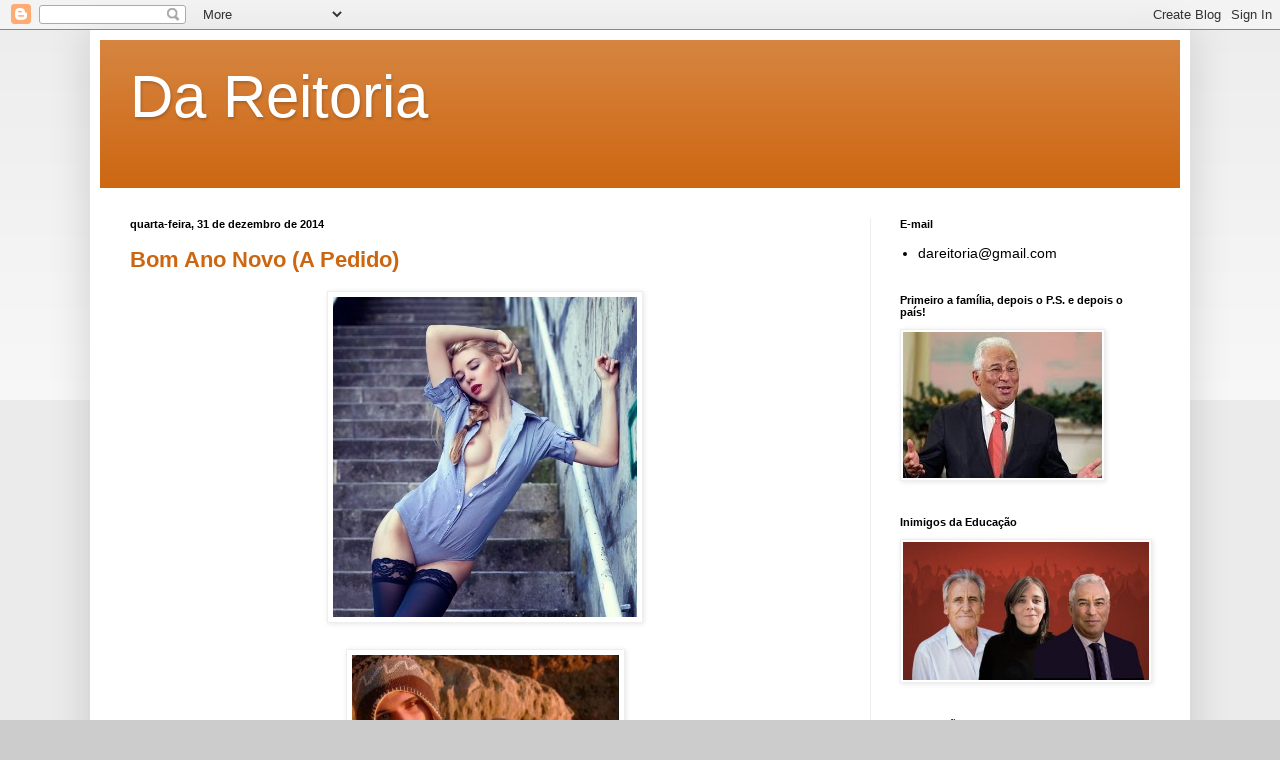

--- FILE ---
content_type: text/html; charset=UTF-8
request_url: https://dareitoria.blogspot.com/2014/12/
body_size: 34616
content:
<!DOCTYPE html>
<html class='v2' dir='ltr' lang='pt-PT'>
<head>
<link href='https://www.blogger.com/static/v1/widgets/335934321-css_bundle_v2.css' rel='stylesheet' type='text/css'/>
<meta content='width=1100' name='viewport'/>
<meta content='text/html; charset=UTF-8' http-equiv='Content-Type'/>
<meta content='blogger' name='generator'/>
<link href='https://dareitoria.blogspot.com/favicon.ico' rel='icon' type='image/x-icon'/>
<link href='https://dareitoria.blogspot.com/2014/12/' rel='canonical'/>
<link rel="alternate" type="application/atom+xml" title="Da Reitoria - Atom" href="https://dareitoria.blogspot.com/feeds/posts/default" />
<link rel="alternate" type="application/rss+xml" title="Da Reitoria - RSS" href="https://dareitoria.blogspot.com/feeds/posts/default?alt=rss" />
<link rel="service.post" type="application/atom+xml" title="Da Reitoria - Atom" href="https://www.blogger.com/feeds/4578014526890692647/posts/default" />
<!--Can't find substitution for tag [blog.ieCssRetrofitLinks]-->
<meta content='https://dareitoria.blogspot.com/2014/12/' property='og:url'/>
<meta content='Da Reitoria' property='og:title'/>
<meta content='' property='og:description'/>
<title>Da Reitoria: dezembro 2014</title>
<style id='page-skin-1' type='text/css'><!--
/*
-----------------------------------------------
Blogger Template Style
Name:     Simple
Designer: Blogger
URL:      www.blogger.com
----------------------------------------------- */
/* Content
----------------------------------------------- */
body {
font: normal normal 14px Arial, Tahoma, Helvetica, FreeSans, sans-serif;
color: #000000;
background: #cccccc none repeat scroll top left;
padding: 0 40px 40px 40px;
}
html body .region-inner {
min-width: 0;
max-width: 100%;
width: auto;
}
h2 {
font-size: 22px;
}
a:link {
text-decoration:none;
color: #cc6611;
}
a:visited {
text-decoration:none;
color: #888888;
}
a:hover {
text-decoration:underline;
color: #ff9900;
}
.body-fauxcolumn-outer .fauxcolumn-inner {
background: transparent url(https://resources.blogblog.com/blogblog/data/1kt/simple/body_gradient_tile_light.png) repeat scroll top left;
_background-image: none;
}
.body-fauxcolumn-outer .cap-top {
position: absolute;
z-index: 1;
height: 400px;
width: 100%;
}
.body-fauxcolumn-outer .cap-top .cap-left {
width: 100%;
background: transparent url(https://resources.blogblog.com/blogblog/data/1kt/simple/gradients_light.png) repeat-x scroll top left;
_background-image: none;
}
.content-outer {
-moz-box-shadow: 0 0 40px rgba(0, 0, 0, .15);
-webkit-box-shadow: 0 0 5px rgba(0, 0, 0, .15);
-goog-ms-box-shadow: 0 0 10px #333333;
box-shadow: 0 0 40px rgba(0, 0, 0, .15);
margin-bottom: 1px;
}
.content-inner {
padding: 10px 10px;
}
.content-inner {
background-color: #ffffff;
}
/* Header
----------------------------------------------- */
.header-outer {
background: #cc6611 url(https://resources.blogblog.com/blogblog/data/1kt/simple/gradients_light.png) repeat-x scroll 0 -400px;
_background-image: none;
}
.Header h1 {
font: normal normal 60px Arial, Tahoma, Helvetica, FreeSans, sans-serif;
color: #ffffff;
text-shadow: 1px 2px 3px rgba(0, 0, 0, .2);
}
.Header h1 a {
color: #ffffff;
}
.Header .description {
font-size: 140%;
color: #ffffff;
}
.header-inner .Header .titlewrapper {
padding: 22px 30px;
}
.header-inner .Header .descriptionwrapper {
padding: 0 30px;
}
/* Tabs
----------------------------------------------- */
.tabs-inner .section:first-child {
border-top: 0 solid #eeeeee;
}
.tabs-inner .section:first-child ul {
margin-top: -0;
border-top: 0 solid #eeeeee;
border-left: 0 solid #eeeeee;
border-right: 0 solid #eeeeee;
}
.tabs-inner .widget ul {
background: #f5f5f5 url(https://resources.blogblog.com/blogblog/data/1kt/simple/gradients_light.png) repeat-x scroll 0 -800px;
_background-image: none;
border-bottom: 1px solid #eeeeee;
margin-top: 0;
margin-left: -30px;
margin-right: -30px;
}
.tabs-inner .widget li a {
display: inline-block;
padding: .6em 1em;
font: normal normal 12px Arial, Tahoma, Helvetica, FreeSans, sans-serif;
color: #000000;
border-left: 1px solid #ffffff;
border-right: 1px solid #eeeeee;
}
.tabs-inner .widget li:first-child a {
border-left: none;
}
.tabs-inner .widget li.selected a, .tabs-inner .widget li a:hover {
color: #000000;
background-color: #eeeeee;
text-decoration: none;
}
/* Columns
----------------------------------------------- */
.main-outer {
border-top: 0 solid #eeeeee;
}
.fauxcolumn-left-outer .fauxcolumn-inner {
border-right: 1px solid #eeeeee;
}
.fauxcolumn-right-outer .fauxcolumn-inner {
border-left: 1px solid #eeeeee;
}
/* Headings
----------------------------------------------- */
div.widget > h2,
div.widget h2.title {
margin: 0 0 1em 0;
font: normal bold 11px Arial, Tahoma, Helvetica, FreeSans, sans-serif;
color: #000000;
}
/* Widgets
----------------------------------------------- */
.widget .zippy {
color: #cc6611;
text-shadow: 2px 2px 1px rgba(0, 0, 0, .1);
}
.widget .popular-posts ul {
list-style: none;
}
/* Posts
----------------------------------------------- */
h2.date-header {
font: normal bold 11px Arial, Tahoma, Helvetica, FreeSans, sans-serif;
}
.date-header span {
background-color: transparent;
color: #000000;
padding: inherit;
letter-spacing: inherit;
margin: inherit;
}
.main-inner {
padding-top: 30px;
padding-bottom: 30px;
}
.main-inner .column-center-inner {
padding: 0 15px;
}
.main-inner .column-center-inner .section {
margin: 0 15px;
}
.post {
margin: 0 0 25px 0;
}
h3.post-title, .comments h4 {
font: normal bold 22px Arial, Tahoma, Helvetica, FreeSans, sans-serif;
margin: .75em 0 0;
}
.post-body {
font-size: 110%;
line-height: 1.4;
position: relative;
}
.post-body img, .post-body .tr-caption-container, .Profile img, .Image img,
.BlogList .item-thumbnail img {
padding: 2px;
background: #ffffff;
border: 1px solid #eeeeee;
-moz-box-shadow: 1px 1px 5px rgba(0, 0, 0, .1);
-webkit-box-shadow: 1px 1px 5px rgba(0, 0, 0, .1);
box-shadow: 1px 1px 5px rgba(0, 0, 0, .1);
}
.post-body img, .post-body .tr-caption-container {
padding: 5px;
}
.post-body .tr-caption-container {
color: #000000;
}
.post-body .tr-caption-container img {
padding: 0;
background: transparent;
border: none;
-moz-box-shadow: 0 0 0 rgba(0, 0, 0, .1);
-webkit-box-shadow: 0 0 0 rgba(0, 0, 0, .1);
box-shadow: 0 0 0 rgba(0, 0, 0, .1);
}
.post-header {
margin: 0 0 1.5em;
line-height: 1.6;
font-size: 90%;
}
.post-footer {
margin: 20px -2px 0;
padding: 5px 10px;
color: #666666;
background-color: #f9f9f9;
border-bottom: 1px solid #eeeeee;
line-height: 1.6;
font-size: 90%;
}
#comments .comment-author {
padding-top: 1.5em;
border-top: 1px solid #eeeeee;
background-position: 0 1.5em;
}
#comments .comment-author:first-child {
padding-top: 0;
border-top: none;
}
.avatar-image-container {
margin: .2em 0 0;
}
#comments .avatar-image-container img {
border: 1px solid #eeeeee;
}
/* Comments
----------------------------------------------- */
.comments .comments-content .icon.blog-author {
background-repeat: no-repeat;
background-image: url([data-uri]);
}
.comments .comments-content .loadmore a {
border-top: 1px solid #cc6611;
border-bottom: 1px solid #cc6611;
}
.comments .comment-thread.inline-thread {
background-color: #f9f9f9;
}
.comments .continue {
border-top: 2px solid #cc6611;
}
/* Accents
---------------------------------------------- */
.section-columns td.columns-cell {
border-left: 1px solid #eeeeee;
}
.blog-pager {
background: transparent none no-repeat scroll top center;
}
.blog-pager-older-link, .home-link,
.blog-pager-newer-link {
background-color: #ffffff;
padding: 5px;
}
.footer-outer {
border-top: 0 dashed #bbbbbb;
}
/* Mobile
----------------------------------------------- */
body.mobile  {
background-size: auto;
}
.mobile .body-fauxcolumn-outer {
background: transparent none repeat scroll top left;
}
.mobile .body-fauxcolumn-outer .cap-top {
background-size: 100% auto;
}
.mobile .content-outer {
-webkit-box-shadow: 0 0 3px rgba(0, 0, 0, .15);
box-shadow: 0 0 3px rgba(0, 0, 0, .15);
}
.mobile .tabs-inner .widget ul {
margin-left: 0;
margin-right: 0;
}
.mobile .post {
margin: 0;
}
.mobile .main-inner .column-center-inner .section {
margin: 0;
}
.mobile .date-header span {
padding: 0.1em 10px;
margin: 0 -10px;
}
.mobile h3.post-title {
margin: 0;
}
.mobile .blog-pager {
background: transparent none no-repeat scroll top center;
}
.mobile .footer-outer {
border-top: none;
}
.mobile .main-inner, .mobile .footer-inner {
background-color: #ffffff;
}
.mobile-index-contents {
color: #000000;
}
.mobile-link-button {
background-color: #cc6611;
}
.mobile-link-button a:link, .mobile-link-button a:visited {
color: #ffffff;
}
.mobile .tabs-inner .section:first-child {
border-top: none;
}
.mobile .tabs-inner .PageList .widget-content {
background-color: #eeeeee;
color: #000000;
border-top: 1px solid #eeeeee;
border-bottom: 1px solid #eeeeee;
}
.mobile .tabs-inner .PageList .widget-content .pagelist-arrow {
border-left: 1px solid #eeeeee;
}

--></style>
<style id='template-skin-1' type='text/css'><!--
body {
min-width: 1100px;
}
.content-outer, .content-fauxcolumn-outer, .region-inner {
min-width: 1100px;
max-width: 1100px;
_width: 1100px;
}
.main-inner .columns {
padding-left: 0;
padding-right: 310px;
}
.main-inner .fauxcolumn-center-outer {
left: 0;
right: 310px;
/* IE6 does not respect left and right together */
_width: expression(this.parentNode.offsetWidth -
parseInt("0") -
parseInt("310px") + 'px');
}
.main-inner .fauxcolumn-left-outer {
width: 0;
}
.main-inner .fauxcolumn-right-outer {
width: 310px;
}
.main-inner .column-left-outer {
width: 0;
right: 100%;
margin-left: -0;
}
.main-inner .column-right-outer {
width: 310px;
margin-right: -310px;
}
#layout {
min-width: 0;
}
#layout .content-outer {
min-width: 0;
width: 800px;
}
#layout .region-inner {
min-width: 0;
width: auto;
}
body#layout div.add_widget {
padding: 8px;
}
body#layout div.add_widget a {
margin-left: 32px;
}
--></style>
<link href='https://www.blogger.com/dyn-css/authorization.css?targetBlogID=4578014526890692647&amp;zx=b84a49ce-f8e7-4506-9b83-4c53b4b5ceab' media='none' onload='if(media!=&#39;all&#39;)media=&#39;all&#39;' rel='stylesheet'/><noscript><link href='https://www.blogger.com/dyn-css/authorization.css?targetBlogID=4578014526890692647&amp;zx=b84a49ce-f8e7-4506-9b83-4c53b4b5ceab' rel='stylesheet'/></noscript>
<meta name='google-adsense-platform-account' content='ca-host-pub-1556223355139109'/>
<meta name='google-adsense-platform-domain' content='blogspot.com'/>

</head>
<body class='loading variant-bold'>
<div class='navbar section' id='navbar' name='Navbar'><div class='widget Navbar' data-version='1' id='Navbar1'><script type="text/javascript">
    function setAttributeOnload(object, attribute, val) {
      if(window.addEventListener) {
        window.addEventListener('load',
          function(){ object[attribute] = val; }, false);
      } else {
        window.attachEvent('onload', function(){ object[attribute] = val; });
      }
    }
  </script>
<div id="navbar-iframe-container"></div>
<script type="text/javascript" src="https://apis.google.com/js/platform.js"></script>
<script type="text/javascript">
      gapi.load("gapi.iframes:gapi.iframes.style.bubble", function() {
        if (gapi.iframes && gapi.iframes.getContext) {
          gapi.iframes.getContext().openChild({
              url: 'https://www.blogger.com/navbar/4578014526890692647?origin\x3dhttps://dareitoria.blogspot.com',
              where: document.getElementById("navbar-iframe-container"),
              id: "navbar-iframe"
          });
        }
      });
    </script><script type="text/javascript">
(function() {
var script = document.createElement('script');
script.type = 'text/javascript';
script.src = '//pagead2.googlesyndication.com/pagead/js/google_top_exp.js';
var head = document.getElementsByTagName('head')[0];
if (head) {
head.appendChild(script);
}})();
</script>
</div></div>
<div class='body-fauxcolumns'>
<div class='fauxcolumn-outer body-fauxcolumn-outer'>
<div class='cap-top'>
<div class='cap-left'></div>
<div class='cap-right'></div>
</div>
<div class='fauxborder-left'>
<div class='fauxborder-right'></div>
<div class='fauxcolumn-inner'>
</div>
</div>
<div class='cap-bottom'>
<div class='cap-left'></div>
<div class='cap-right'></div>
</div>
</div>
</div>
<div class='content'>
<div class='content-fauxcolumns'>
<div class='fauxcolumn-outer content-fauxcolumn-outer'>
<div class='cap-top'>
<div class='cap-left'></div>
<div class='cap-right'></div>
</div>
<div class='fauxborder-left'>
<div class='fauxborder-right'></div>
<div class='fauxcolumn-inner'>
</div>
</div>
<div class='cap-bottom'>
<div class='cap-left'></div>
<div class='cap-right'></div>
</div>
</div>
</div>
<div class='content-outer'>
<div class='content-cap-top cap-top'>
<div class='cap-left'></div>
<div class='cap-right'></div>
</div>
<div class='fauxborder-left content-fauxborder-left'>
<div class='fauxborder-right content-fauxborder-right'></div>
<div class='content-inner'>
<header>
<div class='header-outer'>
<div class='header-cap-top cap-top'>
<div class='cap-left'></div>
<div class='cap-right'></div>
</div>
<div class='fauxborder-left header-fauxborder-left'>
<div class='fauxborder-right header-fauxborder-right'></div>
<div class='region-inner header-inner'>
<div class='header section' id='header' name='Cabeçalho'><div class='widget Header' data-version='1' id='Header1'>
<div id='header-inner'>
<div class='titlewrapper'>
<h1 class='title'>
<a href='https://dareitoria.blogspot.com/'>
Da Reitoria
</a>
</h1>
</div>
<div class='descriptionwrapper'>
<p class='description'><span>
</span></p>
</div>
</div>
</div></div>
</div>
</div>
<div class='header-cap-bottom cap-bottom'>
<div class='cap-left'></div>
<div class='cap-right'></div>
</div>
</div>
</header>
<div class='tabs-outer'>
<div class='tabs-cap-top cap-top'>
<div class='cap-left'></div>
<div class='cap-right'></div>
</div>
<div class='fauxborder-left tabs-fauxborder-left'>
<div class='fauxborder-right tabs-fauxborder-right'></div>
<div class='region-inner tabs-inner'>
<div class='tabs no-items section' id='crosscol' name='Entre colunas'></div>
<div class='tabs no-items section' id='crosscol-overflow' name='Cross-Column 2'></div>
</div>
</div>
<div class='tabs-cap-bottom cap-bottom'>
<div class='cap-left'></div>
<div class='cap-right'></div>
</div>
</div>
<div class='main-outer'>
<div class='main-cap-top cap-top'>
<div class='cap-left'></div>
<div class='cap-right'></div>
</div>
<div class='fauxborder-left main-fauxborder-left'>
<div class='fauxborder-right main-fauxborder-right'></div>
<div class='region-inner main-inner'>
<div class='columns fauxcolumns'>
<div class='fauxcolumn-outer fauxcolumn-center-outer'>
<div class='cap-top'>
<div class='cap-left'></div>
<div class='cap-right'></div>
</div>
<div class='fauxborder-left'>
<div class='fauxborder-right'></div>
<div class='fauxcolumn-inner'>
</div>
</div>
<div class='cap-bottom'>
<div class='cap-left'></div>
<div class='cap-right'></div>
</div>
</div>
<div class='fauxcolumn-outer fauxcolumn-left-outer'>
<div class='cap-top'>
<div class='cap-left'></div>
<div class='cap-right'></div>
</div>
<div class='fauxborder-left'>
<div class='fauxborder-right'></div>
<div class='fauxcolumn-inner'>
</div>
</div>
<div class='cap-bottom'>
<div class='cap-left'></div>
<div class='cap-right'></div>
</div>
</div>
<div class='fauxcolumn-outer fauxcolumn-right-outer'>
<div class='cap-top'>
<div class='cap-left'></div>
<div class='cap-right'></div>
</div>
<div class='fauxborder-left'>
<div class='fauxborder-right'></div>
<div class='fauxcolumn-inner'>
</div>
</div>
<div class='cap-bottom'>
<div class='cap-left'></div>
<div class='cap-right'></div>
</div>
</div>
<!-- corrects IE6 width calculation -->
<div class='columns-inner'>
<div class='column-center-outer'>
<div class='column-center-inner'>
<div class='main section' id='main' name='Principal'><div class='widget Blog' data-version='1' id='Blog1'>
<div class='blog-posts hfeed'>

          <div class="date-outer">
        
<h2 class='date-header'><span>quarta-feira, 31 de dezembro de 2014</span></h2>

          <div class="date-posts">
        
<div class='post-outer'>
<div class='post hentry uncustomized-post-template' itemprop='blogPost' itemscope='itemscope' itemtype='http://schema.org/BlogPosting'>
<meta content='https://blogger.googleusercontent.com/img/b/R29vZ2xl/AVvXsEggUdA7aTkypMzm0zGZk2b2pHf3JAZcqqDuSle689OqfZmM65_w2Ufb0drSXPnaJQIZiBfA1QX-R7w4CEN22Quq3O2tryymPjczZA2vzwg8yPD-BYAIklQEvzW1LY8BnJMjYzHOowGh49s/s1600/PedroSacadura.jpg' itemprop='image_url'/>
<meta content='4578014526890692647' itemprop='blogId'/>
<meta content='4833532618107987643' itemprop='postId'/>
<a name='4833532618107987643'></a>
<h3 class='post-title entry-title' itemprop='name'>
<a href='https://dareitoria.blogspot.com/2014/12/bom-ano-novo-pedido.html'>Bom Ano Novo (A Pedido)</a>
</h3>
<div class='post-header'>
<div class='post-header-line-1'></div>
</div>
<div class='post-body entry-content' id='post-body-4833532618107987643' itemprop='description articleBody'>
<div class="separator" style="clear: both; text-align: center;">
<a href="https://blogger.googleusercontent.com/img/b/R29vZ2xl/AVvXsEggUdA7aTkypMzm0zGZk2b2pHf3JAZcqqDuSle689OqfZmM65_w2Ufb0drSXPnaJQIZiBfA1QX-R7w4CEN22Quq3O2tryymPjczZA2vzwg8yPD-BYAIklQEvzW1LY8BnJMjYzHOowGh49s/s1600/PedroSacadura.jpg" imageanchor="1" style="margin-left: 1em; margin-right: 1em;"><img border="0" height="320" src="https://blogger.googleusercontent.com/img/b/R29vZ2xl/AVvXsEggUdA7aTkypMzm0zGZk2b2pHf3JAZcqqDuSle689OqfZmM65_w2Ufb0drSXPnaJQIZiBfA1QX-R7w4CEN22Quq3O2tryymPjczZA2vzwg8yPD-BYAIklQEvzW1LY8BnJMjYzHOowGh49s/s1600/PedroSacadura.jpg" width="304" /></a></div>
<br />
<div class="separator" style="clear: both; text-align: center;">
<a href="https://blogger.googleusercontent.com/img/b/R29vZ2xl/AVvXsEjIu_l82lSfqSR7XIPHBwbUaTYnwdU9sYk9hwkjKfLWs6DqyU69Ll_LHE_bp9EuRl8z47eZUsxA6RCD99T-W75tVkkCigkdWOnM1iIBjAeXoRLaRFQjZAx1juE5Db80Yo0MGIRKb3AiM_8/s1600/Capturar.JPG" imageanchor="1" style="margin-left: 1em; margin-right: 1em;"><img border="0" height="400" src="https://blogger.googleusercontent.com/img/b/R29vZ2xl/AVvXsEjIu_l82lSfqSR7XIPHBwbUaTYnwdU9sYk9hwkjKfLWs6DqyU69Ll_LHE_bp9EuRl8z47eZUsxA6RCD99T-W75tVkkCigkdWOnM1iIBjAeXoRLaRFQjZAx1juE5Db80Yo0MGIRKb3AiM_8/s1600/Capturar.JPG" width="267" /></a></div>
<br />
<br />
<br />
<div style='clear: both;'></div>
</div>
<div class='post-footer'>
<div class='post-footer-line post-footer-line-1'>
<span class='post-author vcard'>
Publicada por
<span class='fn' itemprop='author' itemscope='itemscope' itemtype='http://schema.org/Person'>
<span itemprop='name'>Reitor</span>
</span>
</span>
<span class='post-timestamp'>
à(s)
<meta content='https://dareitoria.blogspot.com/2014/12/bom-ano-novo-pedido.html' itemprop='url'/>
<a class='timestamp-link' href='https://dareitoria.blogspot.com/2014/12/bom-ano-novo-pedido.html' rel='bookmark' title='permanent link'><abbr class='published' itemprop='datePublished' title='2014-12-31T18:25:00Z'>18:25</abbr></a>
</span>
<span class='post-comment-link'>
<a class='comment-link' href='https://dareitoria.blogspot.com/2014/12/bom-ano-novo-pedido.html#comment-form' onclick=''>
Sem comentários:
  </a>
</span>
<span class='post-icons'>
<span class='item-action'>
<a href='https://www.blogger.com/email-post/4578014526890692647/4833532618107987643' title='Enviar a mensagem por correio electrónico'>
<img alt='' class='icon-action' height='13' src='https://resources.blogblog.com/img/icon18_email.gif' width='18'/>
</a>
</span>
<span class='item-control blog-admin pid-2050526121'>
<a href='https://www.blogger.com/post-edit.g?blogID=4578014526890692647&postID=4833532618107987643&from=pencil' title='Editar mensagem'>
<img alt='' class='icon-action' height='18' src='https://resources.blogblog.com/img/icon18_edit_allbkg.gif' width='18'/>
</a>
</span>
</span>
<div class='post-share-buttons goog-inline-block'>
<a class='goog-inline-block share-button sb-email' href='https://www.blogger.com/share-post.g?blogID=4578014526890692647&postID=4833532618107987643&target=email' target='_blank' title='Enviar a mensagem por email'><span class='share-button-link-text'>Enviar a mensagem por email</span></a><a class='goog-inline-block share-button sb-blog' href='https://www.blogger.com/share-post.g?blogID=4578014526890692647&postID=4833532618107987643&target=blog' onclick='window.open(this.href, "_blank", "height=270,width=475"); return false;' target='_blank' title='Dê a sua opinião!'><span class='share-button-link-text'>Dê a sua opinião!</span></a><a class='goog-inline-block share-button sb-twitter' href='https://www.blogger.com/share-post.g?blogID=4578014526890692647&postID=4833532618107987643&target=twitter' target='_blank' title='Partilhar no X'><span class='share-button-link-text'>Partilhar no X</span></a><a class='goog-inline-block share-button sb-facebook' href='https://www.blogger.com/share-post.g?blogID=4578014526890692647&postID=4833532618107987643&target=facebook' onclick='window.open(this.href, "_blank", "height=430,width=640"); return false;' target='_blank' title='Partilhar no Facebook'><span class='share-button-link-text'>Partilhar no Facebook</span></a><a class='goog-inline-block share-button sb-pinterest' href='https://www.blogger.com/share-post.g?blogID=4578014526890692647&postID=4833532618107987643&target=pinterest' target='_blank' title='Partilhar no Pinterest'><span class='share-button-link-text'>Partilhar no Pinterest</span></a>
</div>
</div>
<div class='post-footer-line post-footer-line-2'>
<span class='post-labels'>
Etiquetas:
<a href='https://dareitoria.blogspot.com/search/label/Coisas%20Boas' rel='tag'>Coisas Boas</a>
</span>
</div>
<div class='post-footer-line post-footer-line-3'>
<span class='post-location'>
</span>
</div>
</div>
</div>
</div>

          </div></div>
        

          <div class="date-outer">
        
<h2 class='date-header'><span>terça-feira, 30 de dezembro de 2014</span></h2>

          <div class="date-posts">
        
<div class='post-outer'>
<div class='post hentry uncustomized-post-template' itemprop='blogPost' itemscope='itemscope' itemtype='http://schema.org/BlogPosting'>
<meta content='http://tintafresca.blogs.sapo.pt/arquivo/mario%20soares.jpg' itemprop='image_url'/>
<meta content='4578014526890692647' itemprop='blogId'/>
<meta content='6918871577695764018' itemprop='postId'/>
<a name='6918871577695764018'></a>
<h3 class='post-title entry-title' itemprop='name'>
<a href='https://dareitoria.blogspot.com/2014/12/carta-aberta-mario-soares.html'>Carta Aberta a Mário Soares</a>
</h3>
<div class='post-header'>
<div class='post-header-line-1'></div>
</div>
<div class='post-body entry-content' id='post-body-6918871577695764018' itemprop='description articleBody'>
<div class="separator" style="clear: both; text-align: center;">
<a href="http://tintafresca.blogs.sapo.pt/arquivo/mario%20soares.jpg" imageanchor="1" style="margin-left: 1em; margin-right: 1em;"><img border="0" height="234" src="https://lh3.googleusercontent.com/blogger_img_proxy/AEn0k_uHBtM1lEHAC6Dpi7UqRzpV7hwlBV4ggW2BOm-g8jPoa2envwLvilwsXZOWjfbfxDOtspuQ8NfX93sW2WNt9E4gSj7xHBSgV24GVgH1K5zzQYEIsI1Udi2Gl9ZE9Ccr=s0-d" width="320"></a></div>
<blockquote class="tr_bq">
Trento, 30 de dezembro de 2014</blockquote>
<blockquote class="tr_bq" style="text-align: justify;">
Sr. Doutor<br />
Quero agradecer-lhe, em primeiro lugar, o gesto altruísta, e muito digno, diga-se de passagem, de ter enviado uma carta ao seu grande amigo em prisão preventiva, José Sócrates. É um gesto que mostra bem o valor da solidariedade entre amigalhaços.<br />
Sabe como eu o admiro pela forma como tem estado na política portuguesa - à margem, digo-lhe, que os europeus já se arrependeram mil vezes por não lhe terem dado aquele tacho de Presidente do Parlamento Europeu. Morcões. Dizia eu que a minha admiração por si advém do facto de o senhor ter sabido viver à custa do erário público português, durante dezenas de anos, obviamente pelo facto de o povo lhe reconhecer mérito. Sabemos os dois que os portugueses em França foram também seus amigos enquanto esteve no exílio.<br />
Os poucos portugueses - cada vez menos, na verdade - que ainda lhe dão ouvidos, e crédito, são muitos mais do que aqueles que visitam o seu camarada e amigo socialista Sócrates, na&nbsp;prisão&nbsp;de Évora.<br />
É por serem já poucos a dar-lhe crédito, que não se ouviu ninguém a apontar os <a href="http://expresso.sapo.pt/cartas-da-prisao=f904286">disparates e aleivosias que V. Exa. diz e escreve na carta que dirige ao seu grande amigo na <i>prisa</i></a>.<br />
Só um pequeno grupo &nbsp;de anti-democratas, capitaneados por V. Exa., pode dizer que o seu amigo está a ser tratado "vergonhosamente" pela justiça - que afinal está a funcionar - e pelo juiz de instrução.<br />
Os que defendem o Estado de Direito, a Democracia, a separação de poderes, os princípios da equidade, do justo tratamento e da justiça para todos, as pessoas decentes, afinal, &nbsp;estão calados à espera pacientemente que a justiça faça o seu curso, que os culpados sejam punidos e os inocenets absolvidos.<br />
Viva a República e a Democracia<br />
Viva Portugal<br />
Aceite um abraço de um seu velho admirador, que tanto o estimou e que agora, mesmo em retiro invernal nas propriedades italianas, fica triste com a figura patética que vai fazendo sempre que fala ou sai à rua.</blockquote>
<blockquote class="tr_bq">
Reitor</blockquote>
<br />
<br />
<div style='clear: both;'></div>
</div>
<div class='post-footer'>
<div class='post-footer-line post-footer-line-1'>
<span class='post-author vcard'>
Publicada por
<span class='fn' itemprop='author' itemscope='itemscope' itemtype='http://schema.org/Person'>
<span itemprop='name'>Reitor</span>
</span>
</span>
<span class='post-timestamp'>
à(s)
<meta content='https://dareitoria.blogspot.com/2014/12/carta-aberta-mario-soares.html' itemprop='url'/>
<a class='timestamp-link' href='https://dareitoria.blogspot.com/2014/12/carta-aberta-mario-soares.html' rel='bookmark' title='permanent link'><abbr class='published' itemprop='datePublished' title='2014-12-30T15:53:00Z'>15:53</abbr></a>
</span>
<span class='post-comment-link'>
<a class='comment-link' href='https://dareitoria.blogspot.com/2014/12/carta-aberta-mario-soares.html#comment-form' onclick=''>
Sem comentários:
  </a>
</span>
<span class='post-icons'>
<span class='item-action'>
<a href='https://www.blogger.com/email-post/4578014526890692647/6918871577695764018' title='Enviar a mensagem por correio electrónico'>
<img alt='' class='icon-action' height='13' src='https://resources.blogblog.com/img/icon18_email.gif' width='18'/>
</a>
</span>
<span class='item-control blog-admin pid-2050526121'>
<a href='https://www.blogger.com/post-edit.g?blogID=4578014526890692647&postID=6918871577695764018&from=pencil' title='Editar mensagem'>
<img alt='' class='icon-action' height='18' src='https://resources.blogblog.com/img/icon18_edit_allbkg.gif' width='18'/>
</a>
</span>
</span>
<div class='post-share-buttons goog-inline-block'>
<a class='goog-inline-block share-button sb-email' href='https://www.blogger.com/share-post.g?blogID=4578014526890692647&postID=6918871577695764018&target=email' target='_blank' title='Enviar a mensagem por email'><span class='share-button-link-text'>Enviar a mensagem por email</span></a><a class='goog-inline-block share-button sb-blog' href='https://www.blogger.com/share-post.g?blogID=4578014526890692647&postID=6918871577695764018&target=blog' onclick='window.open(this.href, "_blank", "height=270,width=475"); return false;' target='_blank' title='Dê a sua opinião!'><span class='share-button-link-text'>Dê a sua opinião!</span></a><a class='goog-inline-block share-button sb-twitter' href='https://www.blogger.com/share-post.g?blogID=4578014526890692647&postID=6918871577695764018&target=twitter' target='_blank' title='Partilhar no X'><span class='share-button-link-text'>Partilhar no X</span></a><a class='goog-inline-block share-button sb-facebook' href='https://www.blogger.com/share-post.g?blogID=4578014526890692647&postID=6918871577695764018&target=facebook' onclick='window.open(this.href, "_blank", "height=430,width=640"); return false;' target='_blank' title='Partilhar no Facebook'><span class='share-button-link-text'>Partilhar no Facebook</span></a><a class='goog-inline-block share-button sb-pinterest' href='https://www.blogger.com/share-post.g?blogID=4578014526890692647&postID=6918871577695764018&target=pinterest' target='_blank' title='Partilhar no Pinterest'><span class='share-button-link-text'>Partilhar no Pinterest</span></a>
</div>
</div>
<div class='post-footer-line post-footer-line-2'>
<span class='post-labels'>
Etiquetas:
<a href='https://dareitoria.blogspot.com/search/label/M%C3%A1%20Moeda' rel='tag'>Má Moeda</a>,
<a href='https://dareitoria.blogspot.com/search/label/socialismo' rel='tag'>socialismo</a>,
<a href='https://dareitoria.blogspot.com/search/label/Socialistas' rel='tag'>Socialistas</a>,
<a href='https://dareitoria.blogspot.com/search/label/Socialistas%20de%20Primeira' rel='tag'>Socialistas de Primeira</a>
</span>
</div>
<div class='post-footer-line post-footer-line-3'>
<span class='post-location'>
</span>
</div>
</div>
</div>
</div>

          </div></div>
        

          <div class="date-outer">
        
<h2 class='date-header'><span>segunda-feira, 29 de dezembro de 2014</span></h2>

          <div class="date-posts">
        
<div class='post-outer'>
<div class='post hentry uncustomized-post-template' itemprop='blogPost' itemscope='itemscope' itemtype='http://schema.org/BlogPosting'>
<meta content='http://7.fotos.web.sapo.io/i/N0c01c8d6/3119010_A2tkD.jpeg' itemprop='image_url'/>
<meta content='4578014526890692647' itemprop='blogId'/>
<meta content='4895053466588603822' itemprop='postId'/>
<a name='4895053466588603822'></a>
<h3 class='post-title entry-title' itemprop='name'>
<a href='https://dareitoria.blogspot.com/2014/12/eyes-wide-shut.html'>Eyes Wide Shut</a>
</h3>
<div class='post-header'>
<div class='post-header-line-1'></div>
</div>
<div class='post-body entry-content' id='post-body-4895053466588603822' itemprop='description articleBody'>
<div class="separator" style="clear: both; text-align: center;">
<a href="http://7.fotos.web.sapo.io/i/N0c01c8d6/3119010_A2tkD.jpeg" imageanchor="1" style="margin-left: 1em; margin-right: 1em;"><img border="0" height="320" src="https://lh3.googleusercontent.com/blogger_img_proxy/AEn0k_uaWakyvb7i2ee4aBDmGiI_fCBcW9FvgiumBdgOo281xwb_oiITbXh0yLxq3V-A1_Pxo71bwml-t21cSmq8Y6SvL7bMIQjnKdz41PZ0Lda-VDOyVnpvU8rMa5R-tw=s0-d" width="237"></a></div>
<br />
<blockquote class="tr_bq" style="text-align: justify;">
<a href="http://%22pedia-lhe%20beijos%2C%20nem%20que%20tivesse%20de%20ser%20com%20os%20olhos%20fechados%20e%20onde%20ele%20queria.%20come%C3%A7ou%20a%20persegui-la%20e%20ela%20acabou%20por%20n%C3%A3o%20voltar%20a%20ser%20contratada%20depois%20de%20denunciar%22%2C/"><span style="font-family: Georgia, Times New Roman, serif;">"Pedia-lhe beijos, nem que tivesse de ser com os olhos fechados e onde ele queria. Começou a persegui-la e ela acabou por não voltar a ser contratada depois de denunciar",</span></a></blockquote>
<br />
<br />
<div style='clear: both;'></div>
</div>
<div class='post-footer'>
<div class='post-footer-line post-footer-line-1'>
<span class='post-author vcard'>
Publicada por
<span class='fn' itemprop='author' itemscope='itemscope' itemtype='http://schema.org/Person'>
<span itemprop='name'>Reitor</span>
</span>
</span>
<span class='post-timestamp'>
à(s)
<meta content='https://dareitoria.blogspot.com/2014/12/eyes-wide-shut.html' itemprop='url'/>
<a class='timestamp-link' href='https://dareitoria.blogspot.com/2014/12/eyes-wide-shut.html' rel='bookmark' title='permanent link'><abbr class='published' itemprop='datePublished' title='2014-12-29T10:08:00Z'>10:08</abbr></a>
</span>
<span class='post-comment-link'>
<a class='comment-link' href='https://dareitoria.blogspot.com/2014/12/eyes-wide-shut.html#comment-form' onclick=''>
Sem comentários:
  </a>
</span>
<span class='post-icons'>
<span class='item-action'>
<a href='https://www.blogger.com/email-post/4578014526890692647/4895053466588603822' title='Enviar a mensagem por correio electrónico'>
<img alt='' class='icon-action' height='13' src='https://resources.blogblog.com/img/icon18_email.gif' width='18'/>
</a>
</span>
<span class='item-control blog-admin pid-2050526121'>
<a href='https://www.blogger.com/post-edit.g?blogID=4578014526890692647&postID=4895053466588603822&from=pencil' title='Editar mensagem'>
<img alt='' class='icon-action' height='18' src='https://resources.blogblog.com/img/icon18_edit_allbkg.gif' width='18'/>
</a>
</span>
</span>
<div class='post-share-buttons goog-inline-block'>
<a class='goog-inline-block share-button sb-email' href='https://www.blogger.com/share-post.g?blogID=4578014526890692647&postID=4895053466588603822&target=email' target='_blank' title='Enviar a mensagem por email'><span class='share-button-link-text'>Enviar a mensagem por email</span></a><a class='goog-inline-block share-button sb-blog' href='https://www.blogger.com/share-post.g?blogID=4578014526890692647&postID=4895053466588603822&target=blog' onclick='window.open(this.href, "_blank", "height=270,width=475"); return false;' target='_blank' title='Dê a sua opinião!'><span class='share-button-link-text'>Dê a sua opinião!</span></a><a class='goog-inline-block share-button sb-twitter' href='https://www.blogger.com/share-post.g?blogID=4578014526890692647&postID=4895053466588603822&target=twitter' target='_blank' title='Partilhar no X'><span class='share-button-link-text'>Partilhar no X</span></a><a class='goog-inline-block share-button sb-facebook' href='https://www.blogger.com/share-post.g?blogID=4578014526890692647&postID=4895053466588603822&target=facebook' onclick='window.open(this.href, "_blank", "height=430,width=640"); return false;' target='_blank' title='Partilhar no Facebook'><span class='share-button-link-text'>Partilhar no Facebook</span></a><a class='goog-inline-block share-button sb-pinterest' href='https://www.blogger.com/share-post.g?blogID=4578014526890692647&postID=4895053466588603822&target=pinterest' target='_blank' title='Partilhar no Pinterest'><span class='share-button-link-text'>Partilhar no Pinterest</span></a>
</div>
</div>
<div class='post-footer-line post-footer-line-2'>
<span class='post-labels'>
Etiquetas:
<a href='https://dareitoria.blogspot.com/search/label/Aborto' rel='tag'>Aborto</a>,
<a href='https://dareitoria.blogspot.com/search/label/Cobardes' rel='tag'>Cobardes</a>,
<a href='https://dareitoria.blogspot.com/search/label/Estupor' rel='tag'>Estupor</a>
</span>
</div>
<div class='post-footer-line post-footer-line-3'>
<span class='post-location'>
</span>
</div>
</div>
</div>
</div>

          </div></div>
        

          <div class="date-outer">
        
<h2 class='date-header'><span>domingo, 28 de dezembro de 2014</span></h2>

          <div class="date-posts">
        
<div class='post-outer'>
<div class='post hentry uncustomized-post-template' itemprop='blogPost' itemscope='itemscope' itemtype='http://schema.org/BlogPosting'>
<meta content='4578014526890692647' itemprop='blogId'/>
<meta content='6461106020673328061' itemprop='postId'/>
<a name='6461106020673328061'></a>
<h3 class='post-title entry-title' itemprop='name'>
<a href='https://dareitoria.blogspot.com/2014/12/nao-fosse-vir-de-quem-vem-e-ate.html'>Não Fosse Vir De Quem Vem e Até Pareceria Distração</a>
</h3>
<div class='post-header'>
<div class='post-header-line-1'></div>
</div>
<div class='post-body entry-content' id='post-body-6461106020673328061' itemprop='description articleBody'>
<div style="text-align: justify;">
<span style="font-family: Georgia, Times New Roman, serif;"></span>&nbsp;</div>
<div style="text-align: justify;">
<span style="font-family: Georgia, Times New Roman, serif;">O professor Paulo Guinote podia fazer carreira na política. Tem a retórica dos políticos e, sempre que interessa, usa a demagogia nas doses adequadas para vender as suas ideias.</span></div>
<div style="text-align: justify;">
<span style="font-family: Georgia, Times New Roman, serif;">Pena é que os partidos políticos ainda não o tenham tentado. Ou, tendo, não o tivessem feito com o empenho necessário.</span></div>
<div style="text-align: justify;">
<span style="font-family: Georgia, Times New Roman, serif;">Vem isto a propósito de um arrazoado que ele postou com o título <a href="https://educar.wordpress.com/2014/12/27/estava-na-gaveta/"><strong>"Estava Na Gaveta...".</strong></a> Tivesse lá ficado e eu não perdia 10 preciosos minutos. </span></div>
<div style="text-align: justify;">
<span style="font-family: Georgia;">Talvez seja por isso mesmo - um arrazoado de asneiras - que não o publicam, hem?</span></div>
<div style="text-align: justify;">
<span style="font-family: Georgia, Times New Roman, serif;">Vamos ver o que diz este professor anti-liberdade de escolha da escola.</span></div>
<div style="text-align: justify;">
<span style="font-family: Georgia, Times New Roman, serif;">Primeiro, começa por glosar ao conceito de &nbsp;liberdade de escolha da escola com outras liberdades que nada têm a ver com aquela, lançando fumo sobre a questão central: a<b>s famílias deviam escolher a escola onde querem educar os filhos</b>.</span></div>
<div style="text-align: justify;">
<span style="font-family: Georgia;">Depois, a demagogia escorre como a lava do vulcão da ilha do Fogo:</span></div>
<blockquote class="tr_bq">
<div style="text-align: justify;">
a) Liberdade das escolas para escolherem os alunos mais adequados ao seu projecto educativo<br />
b) Liberdade dos alunos para escolherem o ritmo e estilo de trabalho mais apropriado ao seu perfil de aprendizagens e aos seus interesses pessoais</div>
</blockquote>
<div style="text-align: justify;">
<span style="font-family: Georgia;"><strong>Inversão de liberdades</strong>: não é livre o fornecedor que escolhe os clientes (a isso chama-se&nbsp;monopólio).&nbsp;São livres os clientes que podem escolher de entre os vários fornecedores. </span></div>
<div style="text-align: justify;">
<span style="font-family: Georgia;">O alunos escolhem o seu ritmo e os seus interesses pessoais nas atividades de lazer. Ou depois dos 18 anos.&nbsp;Não no seu trabalho. Não enquanto materializam&nbsp;o seu dever de frequentar a escola. Não enquanto são menores. </span></div>
<div style="text-align: justify;">
<span style="font-family: Georgia;">O professor Guinote talvez ainda não tenha percebido que&nbsp;a liberdade dos jovens é menor que&nbsp;a dos adultos. Ou acha que não é?</span></div>
<blockquote class="tr_bq">
<div style="text-align: justify;">
c) Liberdade das comunidades escolares para adequarem o modelo de gestão a esse projecto e à sua identidade específica.</div>
</blockquote>
<div style="text-align: justify;">
<span style="font-family: Georgia, &quot;Times New Roman&quot;, serif;"><strong>Cegueira conveniente</strong>:&nbsp;este Governo&nbsp;deu autonomia a&nbsp;centenas de escolas precisamente para que elas passassem a ter identidade,&nbsp;projetos e modelos de gestão próprios. </span></div>
<div style="text-align: justify;">
<span style="font-family: Georgia, &quot;Times New Roman&quot;, serif;">Importa dizer ainda que&nbsp;as escolas já podem criar&nbsp;estruturas de gestão dos seus&nbsp;projetos e estruturas de gestão que respondam a problemas específicos das comunidades. Há escolas&nbsp;com gabinetes disto e daquilo, com conselhos pedagógicos e conselhos gerais diferentes no número de membros, no tipo de membros e na própria organização interna.</span></div>
<div style="text-align: justify;">
<span style="font-family: Georgia;">Mas eu acho que&nbsp;o professor Guinote se refere à estrutura de topo, o diretor. Aconselho-o vivamente a defender a municipalização. Certamente&nbsp;as comunidades escolares&nbsp;ganharão autonomia para <em>adequar o modelo de gestão </em>das suas escolas<em>.</em></span></div>
<blockquote class="tr_bq">
<div style="text-align: justify;">
d) Liberdade dos professores para escolherem as metodologias e práticas mais apropriadas ao trabalho com as suas turmas e alunos, à gestão dos conteúdos e à avaliação dos alunos</div>
</blockquote>
<br />
<div style="text-align: justify;">
<span style="font-family: Georgia, &quot;Times New Roman&quot;, serif;"><strong>Falsidade mal vestida</strong>: os professores nunca fizeram outra coisa na vida que não escolher metodologias e práticas apropriadas, gerir os conteúdos previstos para cada disciplina e avaliar os alunos. Da forma como o Professor Guinote o diz, até parece que não é isso que fazem, o que não é verdade. Quem escolhe as metodologias e práticas utilizadas pelo professor Guinote nas suas aulas? Quem gere os conteúdos e ritmos de lecionação nas aulas que dá? Quem avalia os seus alunos?</span></div>
<div style="text-align: justify;">
<span style="font-family: Georgia;">Não se trata de distração. Trata-se de&nbsp;demagogia. Barata.</span></div>
<span style="font-family: Georgia, &quot;Times New Roman&quot;, serif;"></span><br />
<span style="font-family: Georgia, &quot;Times New Roman&quot;, serif;">&nbsp;</span>
<div style='clear: both;'></div>
</div>
<div class='post-footer'>
<div class='post-footer-line post-footer-line-1'>
<span class='post-author vcard'>
Publicada por
<span class='fn' itemprop='author' itemscope='itemscope' itemtype='http://schema.org/Person'>
<span itemprop='name'>Reitor</span>
</span>
</span>
<span class='post-timestamp'>
à(s)
<meta content='https://dareitoria.blogspot.com/2014/12/nao-fosse-vir-de-quem-vem-e-ate.html' itemprop='url'/>
<a class='timestamp-link' href='https://dareitoria.blogspot.com/2014/12/nao-fosse-vir-de-quem-vem-e-ate.html' rel='bookmark' title='permanent link'><abbr class='published' itemprop='datePublished' title='2014-12-28T10:24:00Z'>10:24</abbr></a>
</span>
<span class='post-comment-link'>
<a class='comment-link' href='https://dareitoria.blogspot.com/2014/12/nao-fosse-vir-de-quem-vem-e-ate.html#comment-form' onclick=''>
Sem comentários:
  </a>
</span>
<span class='post-icons'>
<span class='item-action'>
<a href='https://www.blogger.com/email-post/4578014526890692647/6461106020673328061' title='Enviar a mensagem por correio electrónico'>
<img alt='' class='icon-action' height='13' src='https://resources.blogblog.com/img/icon18_email.gif' width='18'/>
</a>
</span>
<span class='item-control blog-admin pid-2050526121'>
<a href='https://www.blogger.com/post-edit.g?blogID=4578014526890692647&postID=6461106020673328061&from=pencil' title='Editar mensagem'>
<img alt='' class='icon-action' height='18' src='https://resources.blogblog.com/img/icon18_edit_allbkg.gif' width='18'/>
</a>
</span>
</span>
<div class='post-share-buttons goog-inline-block'>
<a class='goog-inline-block share-button sb-email' href='https://www.blogger.com/share-post.g?blogID=4578014526890692647&postID=6461106020673328061&target=email' target='_blank' title='Enviar a mensagem por email'><span class='share-button-link-text'>Enviar a mensagem por email</span></a><a class='goog-inline-block share-button sb-blog' href='https://www.blogger.com/share-post.g?blogID=4578014526890692647&postID=6461106020673328061&target=blog' onclick='window.open(this.href, "_blank", "height=270,width=475"); return false;' target='_blank' title='Dê a sua opinião!'><span class='share-button-link-text'>Dê a sua opinião!</span></a><a class='goog-inline-block share-button sb-twitter' href='https://www.blogger.com/share-post.g?blogID=4578014526890692647&postID=6461106020673328061&target=twitter' target='_blank' title='Partilhar no X'><span class='share-button-link-text'>Partilhar no X</span></a><a class='goog-inline-block share-button sb-facebook' href='https://www.blogger.com/share-post.g?blogID=4578014526890692647&postID=6461106020673328061&target=facebook' onclick='window.open(this.href, "_blank", "height=430,width=640"); return false;' target='_blank' title='Partilhar no Facebook'><span class='share-button-link-text'>Partilhar no Facebook</span></a><a class='goog-inline-block share-button sb-pinterest' href='https://www.blogger.com/share-post.g?blogID=4578014526890692647&postID=6461106020673328061&target=pinterest' target='_blank' title='Partilhar no Pinterest'><span class='share-button-link-text'>Partilhar no Pinterest</span></a>
</div>
</div>
<div class='post-footer-line post-footer-line-2'>
<span class='post-labels'>
Etiquetas:
<a href='https://dareitoria.blogspot.com/search/label/Apar%C3%AAncias' rel='tag'>Aparências</a>,
<a href='https://dareitoria.blogspot.com/search/label/Professor%20Guinote%20a%20Secret%C3%A1rio%20D%27%20Estado' rel='tag'>Professor Guinote a Secretário D&#39; Estado</a>
</span>
</div>
<div class='post-footer-line post-footer-line-3'>
<span class='post-location'>
</span>
</div>
</div>
</div>
</div>

          </div></div>
        

          <div class="date-outer">
        
<h2 class='date-header'><span>sábado, 27 de dezembro de 2014</span></h2>

          <div class="date-posts">
        
<div class='post-outer'>
<div class='post hentry uncustomized-post-template' itemprop='blogPost' itemscope='itemscope' itemtype='http://schema.org/BlogPosting'>
<meta content='4578014526890692647' itemprop='blogId'/>
<meta content='4701299853808988778' itemprop='postId'/>
<a name='4701299853808988778'></a>
<h3 class='post-title entry-title' itemprop='name'>
<a href='https://dareitoria.blogspot.com/2014/12/um-texto-para-se-ler-em-voz-alta-no.html'>Um Texto Para Se Ler Em Voz Alta No Primeiro Dia de Aulas De 2015, a Todos Os Alunos</a>
</h3>
<div class='post-header'>
<div class='post-header-line-1'></div>
</div>
<div class='post-body entry-content' id='post-body-4701299853808988778' itemprop='description articleBody'>
<div align="justify">
&nbsp;</div>
<span style="font-family: Georgia, &quot;Times New Roman&quot;, serif;">Paulo Morais, </span><a href="http://www.cmjornal.xl.pt/opiniao/colunistas/paulo_morais/detalhe/beija_mao_as_grades.html"><span style="font-family: Georgia, &quot;Times New Roman&quot;, serif;"><strong>BEIJA MÃO ÀS GRADES</strong></span></a><br />
<br />
<blockquote class="tr_bq">
<div style="text-align: justify;">
<span style="font-family: Georgia, &quot;Times New Roman&quot;, serif;">José Sócrates, preso em Évora, inaugurou uma nova prática: a de conceder audiências na cadeia. As peregrinações de inúmeras figuras públicas à penitenciária de Évora, sob a capa aparente de visitas de apoio e solidariedade, mais não parecem do que exercícios de vassalagem.<br /><br />Ao longo de anos e enquanto governante Sócrates garantiu ganhos milionários a alguns dos maiores grupos económicos, em particular na Finança e nas Obras Públicas. Todos aqueles que Sócrates beneficiou estarão agora a ir à cadeia beijar-lhe a mão. Será uma questão de gratidão. Por lá passaram e continuarão a passar os concessionários das parcerias público-privadas (PPP), a quem Sócrates garantiu rendas obscenas em negócios sem risco. Assim, não será de estranhar que o todo-poderoso <strong>Jorge Coelho</strong>, presidente durante anos do maior concessionário de PPP rodoviárias, o grupo Mota-Engil &#8211; tenha rumado a Évora. Também lá esteve em romagem <strong>José Lello</strong>, administrador, durante os governos socialistas, da construtora DST, que muito ganhou também com PPP.<br /><br /><strong>Não deixa de ser curioso que cheguem apoiantes de todos os setores que Sócrates tutelou. O líder do futebol português, Pinto da Costa, foi mais um dos que manifestou o seu apoio público. Afinal, Sócrates foi o ministro do desporto que trouxe o Euro 2004 para Portugal. Um Euro que valeu muitos milhões de euros aos clubes de futebol e seus dirigentes. Mais um gesto de vassalagem</strong>.<br /><br /><strong>Para ser visitado e apoiado, a Sócrates bastará enviar a convocatória. Todos aqueles cujos podres Sócrates conhece, os que usufruíram de benefícios ilegítimos pelas suas decisões &#8211; todos aparecem ao primeiro estalar de dedos. Todos temem Sócrates, pois sabem que se ele resolver falar, desmorona o seu mundo de promiscuidades entre política e negócios.</strong></span>&nbsp;</div>
</blockquote>
<blockquote class="tr_bq">
<div style="text-align: justify;">
<span style="font-family: Georgia, &quot;Times New Roman&quot;, serif;">Com estas convocatórias e manifestações de apoio, o ex-primeiro-ministro pretende manipular a opinião pública, vitimizando-se; bem como condicionar a Justiça, através da sua manifestação de força e influência.</span>&nbsp;</div>
</blockquote>
<blockquote class="tr_bq">
<div style="text-align: justify;">
<span style="font-family: Georgia, &quot;Times New Roman&quot;, serif;"><strong>Mas o que não faz e deveria fazer é aproveitar o acesso direto aos media para explicar quais os bens de fortuna que lhe permitiram, sem rendimentos compatíveis, manter, durante anos e depois de sair do poder, uma vida de ostentação.</strong></span></div>
</blockquote>
<br />
<span style="font-family: Georgia, &quot;Times New Roman&quot;, serif;">Os professores decentes saberão como sumariar a lição.</span>
<div style='clear: both;'></div>
</div>
<div class='post-footer'>
<div class='post-footer-line post-footer-line-1'>
<span class='post-author vcard'>
Publicada por
<span class='fn' itemprop='author' itemscope='itemscope' itemtype='http://schema.org/Person'>
<span itemprop='name'>Reitor</span>
</span>
</span>
<span class='post-timestamp'>
à(s)
<meta content='https://dareitoria.blogspot.com/2014/12/um-texto-para-se-ler-em-voz-alta-no.html' itemprop='url'/>
<a class='timestamp-link' href='https://dareitoria.blogspot.com/2014/12/um-texto-para-se-ler-em-voz-alta-no.html' rel='bookmark' title='permanent link'><abbr class='published' itemprop='datePublished' title='2014-12-27T16:31:00Z'>16:31</abbr></a>
</span>
<span class='post-comment-link'>
<a class='comment-link' href='https://dareitoria.blogspot.com/2014/12/um-texto-para-se-ler-em-voz-alta-no.html#comment-form' onclick=''>
Sem comentários:
  </a>
</span>
<span class='post-icons'>
<span class='item-action'>
<a href='https://www.blogger.com/email-post/4578014526890692647/4701299853808988778' title='Enviar a mensagem por correio electrónico'>
<img alt='' class='icon-action' height='13' src='https://resources.blogblog.com/img/icon18_email.gif' width='18'/>
</a>
</span>
<span class='item-control blog-admin pid-2050526121'>
<a href='https://www.blogger.com/post-edit.g?blogID=4578014526890692647&postID=4701299853808988778&from=pencil' title='Editar mensagem'>
<img alt='' class='icon-action' height='18' src='https://resources.blogblog.com/img/icon18_edit_allbkg.gif' width='18'/>
</a>
</span>
</span>
<div class='post-share-buttons goog-inline-block'>
<a class='goog-inline-block share-button sb-email' href='https://www.blogger.com/share-post.g?blogID=4578014526890692647&postID=4701299853808988778&target=email' target='_blank' title='Enviar a mensagem por email'><span class='share-button-link-text'>Enviar a mensagem por email</span></a><a class='goog-inline-block share-button sb-blog' href='https://www.blogger.com/share-post.g?blogID=4578014526890692647&postID=4701299853808988778&target=blog' onclick='window.open(this.href, "_blank", "height=270,width=475"); return false;' target='_blank' title='Dê a sua opinião!'><span class='share-button-link-text'>Dê a sua opinião!</span></a><a class='goog-inline-block share-button sb-twitter' href='https://www.blogger.com/share-post.g?blogID=4578014526890692647&postID=4701299853808988778&target=twitter' target='_blank' title='Partilhar no X'><span class='share-button-link-text'>Partilhar no X</span></a><a class='goog-inline-block share-button sb-facebook' href='https://www.blogger.com/share-post.g?blogID=4578014526890692647&postID=4701299853808988778&target=facebook' onclick='window.open(this.href, "_blank", "height=430,width=640"); return false;' target='_blank' title='Partilhar no Facebook'><span class='share-button-link-text'>Partilhar no Facebook</span></a><a class='goog-inline-block share-button sb-pinterest' href='https://www.blogger.com/share-post.g?blogID=4578014526890692647&postID=4701299853808988778&target=pinterest' target='_blank' title='Partilhar no Pinterest'><span class='share-button-link-text'>Partilhar no Pinterest</span></a>
</div>
</div>
<div class='post-footer-line post-footer-line-2'>
<span class='post-labels'>
Etiquetas:
<a href='https://dareitoria.blogspot.com/search/label/Bandidos' rel='tag'>Bandidos</a>,
<a href='https://dareitoria.blogspot.com/search/label/Comandita' rel='tag'>Comandita</a>,
<a href='https://dareitoria.blogspot.com/search/label/FdP' rel='tag'>FdP</a>,
<a href='https://dareitoria.blogspot.com/search/label/Socialistas' rel='tag'>Socialistas</a>,
<a href='https://dareitoria.blogspot.com/search/label/Socialistas%20disfar%C3%A7ados%20de%20anjinhos' rel='tag'>Socialistas disfarçados de anjinhos</a>,
<a href='https://dareitoria.blogspot.com/search/label/Su%C3%ADnos' rel='tag'>Suínos</a>,
<a href='https://dareitoria.blogspot.com/search/label/Viver%20n%C3%A3o%20custa' rel='tag'>Viver não custa</a>
</span>
</div>
<div class='post-footer-line post-footer-line-3'>
<span class='post-location'>
</span>
</div>
</div>
</div>
</div>
<div class='post-outer'>
<div class='post hentry uncustomized-post-template' itemprop='blogPost' itemscope='itemscope' itemtype='http://schema.org/BlogPosting'>
<meta content='https://blogger.googleusercontent.com/img/b/R29vZ2xl/AVvXsEjU0PyQpDon163f4ka21fOp88NiHUzTD_JCVDUdPfyd1DvjNFKDvZBiAxKMo0aHidhX85YFTvFr1GKElyYG2F-Kp7YuecFEjffvzeHTS8Oy4tzPlDrL-GNzcBr46nuQBJkqu7GMka2wv1Mg/s400/Antonioarnaut+gh+4.jpg' itemprop='image_url'/>
<meta content='4578014526890692647' itemprop='blogId'/>
<meta content='5071602601328475521' itemprop='postId'/>
<a name='5071602601328475521'></a>
<h3 class='post-title entry-title' itemprop='name'>
<a href='https://dareitoria.blogspot.com/2014/12/pai-de-filho-unico.html'>Pai De Filho Único</a>
</h3>
<div class='post-header'>
<div class='post-header-line-1'></div>
</div>
<div class='post-body entry-content' id='post-body-5071602601328475521' itemprop='description articleBody'>
<blockquote class="tr_bq">
<div class="separator" style="clear: both; text-align: center;">
<a href="https://blogger.googleusercontent.com/img/b/R29vZ2xl/AVvXsEjU0PyQpDon163f4ka21fOp88NiHUzTD_JCVDUdPfyd1DvjNFKDvZBiAxKMo0aHidhX85YFTvFr1GKElyYG2F-Kp7YuecFEjffvzeHTS8Oy4tzPlDrL-GNzcBr46nuQBJkqu7GMka2wv1Mg/s400/Antonioarnaut+gh+4.jpg" imageanchor="1" style="margin-left: 1em; margin-right: 1em;"><img border="0" height="320" src="https://blogger.googleusercontent.com/img/b/R29vZ2xl/AVvXsEjU0PyQpDon163f4ka21fOp88NiHUzTD_JCVDUdPfyd1DvjNFKDvZBiAxKMo0aHidhX85YFTvFr1GKElyYG2F-Kp7YuecFEjffvzeHTS8Oy4tzPlDrL-GNzcBr46nuQBJkqu7GMka2wv1Mg/s400/Antonioarnaut+gh+4.jpg" width="254" /></a></div>
<div style="text-align: justify;">
<br />
<br />
<a href="http://www.tsf.pt/PaginaInicial/Portugal/Interior.aspx?content_id=4314739"><span style="font-family: Georgia, &quot;Times New Roman&quot;, serif;">Em entrevista à TSF, António Arnaut afirma-se indignado e defende que o Regulamento Geral das Prisões, publicado em 2011, devia ser revogado por ser uma lei &#171;inconstitucional&#187;, &#171;contra natura, não tem qualquer senso&#187;.</span></a>     </div>
</blockquote>
<span style="font-family: Georgia, &quot;Times New Roman&quot;, serif;">&nbsp;&nbsp;&nbsp;&nbsp;&nbsp;&nbsp;&nbsp;&nbsp;&nbsp; </span><br />
<div style="text-align: justify;">
<span style="font-family: Georgia, &quot;Times New Roman&quot;, serif;">António Arnaut é o afamado pai do SNS. Fez este filho logo a seguir a 25 de abril e, com tão bom sémen, estranho muito que&nbsp;nenhuma outra rapariga, especialmente as da sua família política, lhe tenha pedido mais.</span></div>
<div style="text-align: justify;">
<span style="font-family: Georgia, &quot;Times New Roman&quot;, serif;">Agora está velho demais e já não diz coisa com coisa.</span></div>
<div style="text-align: justify;">
<span style="font-family: Georgia, &quot;Times New Roman&quot;, serif;">Só Deus </span><span style="font-family: Georgia;">sabe o que se perdeu.</span></div>
<br />
<br />
<div style='clear: both;'></div>
</div>
<div class='post-footer'>
<div class='post-footer-line post-footer-line-1'>
<span class='post-author vcard'>
Publicada por
<span class='fn' itemprop='author' itemscope='itemscope' itemtype='http://schema.org/Person'>
<span itemprop='name'>Reitor</span>
</span>
</span>
<span class='post-timestamp'>
à(s)
<meta content='https://dareitoria.blogspot.com/2014/12/pai-de-filho-unico.html' itemprop='url'/>
<a class='timestamp-link' href='https://dareitoria.blogspot.com/2014/12/pai-de-filho-unico.html' rel='bookmark' title='permanent link'><abbr class='published' itemprop='datePublished' title='2014-12-27T15:21:00Z'>15:21</abbr></a>
</span>
<span class='post-comment-link'>
<a class='comment-link' href='https://dareitoria.blogspot.com/2014/12/pai-de-filho-unico.html#comment-form' onclick=''>
Sem comentários:
  </a>
</span>
<span class='post-icons'>
<span class='item-action'>
<a href='https://www.blogger.com/email-post/4578014526890692647/5071602601328475521' title='Enviar a mensagem por correio electrónico'>
<img alt='' class='icon-action' height='13' src='https://resources.blogblog.com/img/icon18_email.gif' width='18'/>
</a>
</span>
<span class='item-control blog-admin pid-2050526121'>
<a href='https://www.blogger.com/post-edit.g?blogID=4578014526890692647&postID=5071602601328475521&from=pencil' title='Editar mensagem'>
<img alt='' class='icon-action' height='18' src='https://resources.blogblog.com/img/icon18_edit_allbkg.gif' width='18'/>
</a>
</span>
</span>
<div class='post-share-buttons goog-inline-block'>
<a class='goog-inline-block share-button sb-email' href='https://www.blogger.com/share-post.g?blogID=4578014526890692647&postID=5071602601328475521&target=email' target='_blank' title='Enviar a mensagem por email'><span class='share-button-link-text'>Enviar a mensagem por email</span></a><a class='goog-inline-block share-button sb-blog' href='https://www.blogger.com/share-post.g?blogID=4578014526890692647&postID=5071602601328475521&target=blog' onclick='window.open(this.href, "_blank", "height=270,width=475"); return false;' target='_blank' title='Dê a sua opinião!'><span class='share-button-link-text'>Dê a sua opinião!</span></a><a class='goog-inline-block share-button sb-twitter' href='https://www.blogger.com/share-post.g?blogID=4578014526890692647&postID=5071602601328475521&target=twitter' target='_blank' title='Partilhar no X'><span class='share-button-link-text'>Partilhar no X</span></a><a class='goog-inline-block share-button sb-facebook' href='https://www.blogger.com/share-post.g?blogID=4578014526890692647&postID=5071602601328475521&target=facebook' onclick='window.open(this.href, "_blank", "height=430,width=640"); return false;' target='_blank' title='Partilhar no Facebook'><span class='share-button-link-text'>Partilhar no Facebook</span></a><a class='goog-inline-block share-button sb-pinterest' href='https://www.blogger.com/share-post.g?blogID=4578014526890692647&postID=5071602601328475521&target=pinterest' target='_blank' title='Partilhar no Pinterest'><span class='share-button-link-text'>Partilhar no Pinterest</span></a>
</div>
</div>
<div class='post-footer-line post-footer-line-2'>
<span class='post-labels'>
Etiquetas:
<a href='https://dareitoria.blogspot.com/search/label/Aselha' rel='tag'>Aselha</a>,
<a href='https://dareitoria.blogspot.com/search/label/morc%C3%A3o' rel='tag'>morcão</a>
</span>
</div>
<div class='post-footer-line post-footer-line-3'>
<span class='post-location'>
</span>
</div>
</div>
</div>
</div>
<div class='post-outer'>
<div class='post hentry uncustomized-post-template' itemprop='blogPost' itemscope='itemscope' itemtype='http://schema.org/BlogPosting'>
<meta content='4578014526890692647' itemprop='blogId'/>
<meta content='3583747795267446010' itemprop='postId'/>
<a name='3583747795267446010'></a>
<h3 class='post-title entry-title' itemprop='name'>
<a href='https://dareitoria.blogspot.com/2014/12/diz-se-que-o-livro-do-pai-do-sns-nao.html'>Diz-se Que o Livro Do Pai do SNS Não Vale Um Chavo</a>
</h3>
<div class='post-header'>
<div class='post-header-line-1'></div>
</div>
<div class='post-body entry-content' id='post-body-3583747795267446010' itemprop='description articleBody'>
<br />
<br />
<blockquote class="tr_bq">
<div style="text-align: center;">
<span style="font-size: large;"><a href="http://www.jn.pt/Dossies/dossie.aspx?content_id=4314211&amp;dossier=Opera%E7%E3o%20Marqu%EAs">Cadeia devolve livro enviado por António Arnaut a Sócrates</a></span></div>
</blockquote>
<br />
<br />
<br />
Aqui del'rei. está em causa o regime democrático. <br />
Espero que o&nbsp;<em>presidentedarepublicadasbananas </em>faça um comunicado ao país.<br />
<br />
<br />
<div style='clear: both;'></div>
</div>
<div class='post-footer'>
<div class='post-footer-line post-footer-line-1'>
<span class='post-author vcard'>
Publicada por
<span class='fn' itemprop='author' itemscope='itemscope' itemtype='http://schema.org/Person'>
<span itemprop='name'>Reitor</span>
</span>
</span>
<span class='post-timestamp'>
à(s)
<meta content='https://dareitoria.blogspot.com/2014/12/diz-se-que-o-livro-do-pai-do-sns-nao.html' itemprop='url'/>
<a class='timestamp-link' href='https://dareitoria.blogspot.com/2014/12/diz-se-que-o-livro-do-pai-do-sns-nao.html' rel='bookmark' title='permanent link'><abbr class='published' itemprop='datePublished' title='2014-12-27T14:05:00Z'>14:05</abbr></a>
</span>
<span class='post-comment-link'>
<a class='comment-link' href='https://dareitoria.blogspot.com/2014/12/diz-se-que-o-livro-do-pai-do-sns-nao.html#comment-form' onclick=''>
Sem comentários:
  </a>
</span>
<span class='post-icons'>
<span class='item-action'>
<a href='https://www.blogger.com/email-post/4578014526890692647/3583747795267446010' title='Enviar a mensagem por correio electrónico'>
<img alt='' class='icon-action' height='13' src='https://resources.blogblog.com/img/icon18_email.gif' width='18'/>
</a>
</span>
<span class='item-control blog-admin pid-2050526121'>
<a href='https://www.blogger.com/post-edit.g?blogID=4578014526890692647&postID=3583747795267446010&from=pencil' title='Editar mensagem'>
<img alt='' class='icon-action' height='18' src='https://resources.blogblog.com/img/icon18_edit_allbkg.gif' width='18'/>
</a>
</span>
</span>
<div class='post-share-buttons goog-inline-block'>
<a class='goog-inline-block share-button sb-email' href='https://www.blogger.com/share-post.g?blogID=4578014526890692647&postID=3583747795267446010&target=email' target='_blank' title='Enviar a mensagem por email'><span class='share-button-link-text'>Enviar a mensagem por email</span></a><a class='goog-inline-block share-button sb-blog' href='https://www.blogger.com/share-post.g?blogID=4578014526890692647&postID=3583747795267446010&target=blog' onclick='window.open(this.href, "_blank", "height=270,width=475"); return false;' target='_blank' title='Dê a sua opinião!'><span class='share-button-link-text'>Dê a sua opinião!</span></a><a class='goog-inline-block share-button sb-twitter' href='https://www.blogger.com/share-post.g?blogID=4578014526890692647&postID=3583747795267446010&target=twitter' target='_blank' title='Partilhar no X'><span class='share-button-link-text'>Partilhar no X</span></a><a class='goog-inline-block share-button sb-facebook' href='https://www.blogger.com/share-post.g?blogID=4578014526890692647&postID=3583747795267446010&target=facebook' onclick='window.open(this.href, "_blank", "height=430,width=640"); return false;' target='_blank' title='Partilhar no Facebook'><span class='share-button-link-text'>Partilhar no Facebook</span></a><a class='goog-inline-block share-button sb-pinterest' href='https://www.blogger.com/share-post.g?blogID=4578014526890692647&postID=3583747795267446010&target=pinterest' target='_blank' title='Partilhar no Pinterest'><span class='share-button-link-text'>Partilhar no Pinterest</span></a>
</div>
</div>
<div class='post-footer-line post-footer-line-2'>
<span class='post-labels'>
Etiquetas:
<a href='https://dareitoria.blogspot.com/search/label/Asno' rel='tag'>Asno</a>,
<a href='https://dareitoria.blogspot.com/search/label/Velho%20Gaiteiro' rel='tag'>Velho Gaiteiro</a>
</span>
</div>
<div class='post-footer-line post-footer-line-3'>
<span class='post-location'>
</span>
</div>
</div>
</div>
</div>

          </div></div>
        

          <div class="date-outer">
        
<h2 class='date-header'><span>sexta-feira, 26 de dezembro de 2014</span></h2>

          <div class="date-posts">
        
<div class='post-outer'>
<div class='post hentry uncustomized-post-template' itemprop='blogPost' itemscope='itemscope' itemtype='http://schema.org/BlogPosting'>
<meta content='http://www.tvi24.iol.pt/multimedia/oratvi/multimedia/imagem/id/13919227/550' itemprop='image_url'/>
<meta content='4578014526890692647' itemprop='blogId'/>
<meta content='1247532580003654158' itemprop='postId'/>
<a name='1247532580003654158'></a>
<h3 class='post-title entry-title' itemprop='name'>
<a href='https://dareitoria.blogspot.com/2014/12/merdas-do-regime.html'>Merdas Do Regime</a>
</h3>
<div class='post-header'>
<div class='post-header-line-1'></div>
</div>
<div class='post-body entry-content' id='post-body-1247532580003654158' itemprop='description articleBody'>
<div class="separator" style="clear: both; text-align: center;">
</div>
<div class="separator" style="clear: both; text-align: center;">
</div>
<div class="separator" style="clear: both; text-align: center;">
<a href="http://www.tvi24.iol.pt/multimedia/oratvi/multimedia/imagem/id/13919227/550" imageanchor="1" style="margin-left: 1em; margin-right: 1em;"><img border="0" height="239" src="https://lh3.googleusercontent.com/blogger_img_proxy/AEn0k_tH705YxZwrpxBsaPKSlHzhoIC051PBZvBhnFpyzMAQ52MPC1Pq9a9KfmW_TzrMc_Vvu0AvF_i_9eiZ3R5sKgkXuEyg_yKMQRSfkVAzfMj_I5M8ma0HOzVfCsQsUFY9PV-sPBzvJ0gvr-2ba51P=s0-d" width="320"></a></div>
<br />
<blockquote class="tr_bq" style="text-align: justify;">
<a href="http://www.publico.pt/portugal/noticia/arquivar-e-absolver-1680468"><span style="font-family: Georgia, Times New Roman, serif;">Esta &#8220;absolvição&#8221; de Paulo Portas tem tanto de encenada como de precipitada, como qualquer um percebe se ler o despacho de arquivamento ou se tiver acesso aos documentos recolhidos e às audições realizadas no inquérito parlamentar. É uma &#8220;absolvição&#8221; construída sobre os silêncios de uns e as mentiras de outros, em alguns casos os mesmos, e que beneficiou do desaparecimento de documentos muito reveladores. Por isso é uma absolvição frágil, muito frágil.</span></a></blockquote>
<br />
<br />
<br />
<br />
<div style='clear: both;'></div>
</div>
<div class='post-footer'>
<div class='post-footer-line post-footer-line-1'>
<span class='post-author vcard'>
Publicada por
<span class='fn' itemprop='author' itemscope='itemscope' itemtype='http://schema.org/Person'>
<span itemprop='name'>Reitor</span>
</span>
</span>
<span class='post-timestamp'>
à(s)
<meta content='https://dareitoria.blogspot.com/2014/12/merdas-do-regime.html' itemprop='url'/>
<a class='timestamp-link' href='https://dareitoria.blogspot.com/2014/12/merdas-do-regime.html' rel='bookmark' title='permanent link'><abbr class='published' itemprop='datePublished' title='2014-12-26T14:21:00Z'>14:21</abbr></a>
</span>
<span class='post-comment-link'>
<a class='comment-link' href='https://dareitoria.blogspot.com/2014/12/merdas-do-regime.html#comment-form' onclick=''>
Sem comentários:
  </a>
</span>
<span class='post-icons'>
<span class='item-action'>
<a href='https://www.blogger.com/email-post/4578014526890692647/1247532580003654158' title='Enviar a mensagem por correio electrónico'>
<img alt='' class='icon-action' height='13' src='https://resources.blogblog.com/img/icon18_email.gif' width='18'/>
</a>
</span>
<span class='item-control blog-admin pid-2050526121'>
<a href='https://www.blogger.com/post-edit.g?blogID=4578014526890692647&postID=1247532580003654158&from=pencil' title='Editar mensagem'>
<img alt='' class='icon-action' height='18' src='https://resources.blogblog.com/img/icon18_edit_allbkg.gif' width='18'/>
</a>
</span>
</span>
<div class='post-share-buttons goog-inline-block'>
<a class='goog-inline-block share-button sb-email' href='https://www.blogger.com/share-post.g?blogID=4578014526890692647&postID=1247532580003654158&target=email' target='_blank' title='Enviar a mensagem por email'><span class='share-button-link-text'>Enviar a mensagem por email</span></a><a class='goog-inline-block share-button sb-blog' href='https://www.blogger.com/share-post.g?blogID=4578014526890692647&postID=1247532580003654158&target=blog' onclick='window.open(this.href, "_blank", "height=270,width=475"); return false;' target='_blank' title='Dê a sua opinião!'><span class='share-button-link-text'>Dê a sua opinião!</span></a><a class='goog-inline-block share-button sb-twitter' href='https://www.blogger.com/share-post.g?blogID=4578014526890692647&postID=1247532580003654158&target=twitter' target='_blank' title='Partilhar no X'><span class='share-button-link-text'>Partilhar no X</span></a><a class='goog-inline-block share-button sb-facebook' href='https://www.blogger.com/share-post.g?blogID=4578014526890692647&postID=1247532580003654158&target=facebook' onclick='window.open(this.href, "_blank", "height=430,width=640"); return false;' target='_blank' title='Partilhar no Facebook'><span class='share-button-link-text'>Partilhar no Facebook</span></a><a class='goog-inline-block share-button sb-pinterest' href='https://www.blogger.com/share-post.g?blogID=4578014526890692647&postID=1247532580003654158&target=pinterest' target='_blank' title='Partilhar no Pinterest'><span class='share-button-link-text'>Partilhar no Pinterest</span></a>
</div>
</div>
<div class='post-footer-line post-footer-line-2'>
<span class='post-labels'>
Etiquetas:
<a href='https://dareitoria.blogspot.com/search/label/Bandidos' rel='tag'>Bandidos</a>,
<a href='https://dareitoria.blogspot.com/search/label/Comandita' rel='tag'>Comandita</a>,
<a href='https://dareitoria.blogspot.com/search/label/Ladr%C3%B5es' rel='tag'>Ladrões</a>
</span>
</div>
<div class='post-footer-line post-footer-line-3'>
<span class='post-location'>
</span>
</div>
</div>
</div>
</div>
<div class='post-outer'>
<div class='post hentry uncustomized-post-template' itemprop='blogPost' itemscope='itemscope' itemtype='http://schema.org/BlogPosting'>
<meta content='4578014526890692647' itemprop='blogId'/>
<meta content='1178055560283632910' itemprop='postId'/>
<a name='1178055560283632910'></a>
<h3 class='post-title entry-title' itemprop='name'>
<a href='https://dareitoria.blogspot.com/2014/12/deus-lhe-de-serenidade-e-forca-sr.html'>Deus Lhe Dê a Serenidade e a Força, Sr. Primeiro-Ministro, Para Continuar o Rumo</a>
</h3>
<div class='post-header'>
<div class='post-header-line-1'></div>
</div>
<div class='post-body entry-content' id='post-body-1178055560283632910' itemprop='description articleBody'>
<blockquote class="tr_bq">
<div style="text-align: justify;">
<br />
<br />
<a href="http://www.cmjornal.xl.pt/nacional/politica/detalhe/passos_coelho_realca_esforco_e_sacrificio_dos_portugueses.html"><span style="font-family: Georgia, Times New Roman, serif;">"Depois das tremendas dificuldades a que fomos sujeitos, termos reconquistado a nossa autonomia, e termos posto em marcha um processo sólido de recuperação do país, é um feito que deve orgulhar cada um de nós",</span></a> </div>
</blockquote>
<br />
<br />
&nbsp;Estou orgulhoso.<br />
<br />
<br />
<div style='clear: both;'></div>
</div>
<div class='post-footer'>
<div class='post-footer-line post-footer-line-1'>
<span class='post-author vcard'>
Publicada por
<span class='fn' itemprop='author' itemscope='itemscope' itemtype='http://schema.org/Person'>
<span itemprop='name'>Reitor</span>
</span>
</span>
<span class='post-timestamp'>
à(s)
<meta content='https://dareitoria.blogspot.com/2014/12/deus-lhe-de-serenidade-e-forca-sr.html' itemprop='url'/>
<a class='timestamp-link' href='https://dareitoria.blogspot.com/2014/12/deus-lhe-de-serenidade-e-forca-sr.html' rel='bookmark' title='permanent link'><abbr class='published' itemprop='datePublished' title='2014-12-26T08:25:00Z'>08:25</abbr></a>
</span>
<span class='post-comment-link'>
<a class='comment-link' href='https://dareitoria.blogspot.com/2014/12/deus-lhe-de-serenidade-e-forca-sr.html#comment-form' onclick=''>
Sem comentários:
  </a>
</span>
<span class='post-icons'>
<span class='item-action'>
<a href='https://www.blogger.com/email-post/4578014526890692647/1178055560283632910' title='Enviar a mensagem por correio electrónico'>
<img alt='' class='icon-action' height='13' src='https://resources.blogblog.com/img/icon18_email.gif' width='18'/>
</a>
</span>
<span class='item-control blog-admin pid-2050526121'>
<a href='https://www.blogger.com/post-edit.g?blogID=4578014526890692647&postID=1178055560283632910&from=pencil' title='Editar mensagem'>
<img alt='' class='icon-action' height='18' src='https://resources.blogblog.com/img/icon18_edit_allbkg.gif' width='18'/>
</a>
</span>
</span>
<div class='post-share-buttons goog-inline-block'>
<a class='goog-inline-block share-button sb-email' href='https://www.blogger.com/share-post.g?blogID=4578014526890692647&postID=1178055560283632910&target=email' target='_blank' title='Enviar a mensagem por email'><span class='share-button-link-text'>Enviar a mensagem por email</span></a><a class='goog-inline-block share-button sb-blog' href='https://www.blogger.com/share-post.g?blogID=4578014526890692647&postID=1178055560283632910&target=blog' onclick='window.open(this.href, "_blank", "height=270,width=475"); return false;' target='_blank' title='Dê a sua opinião!'><span class='share-button-link-text'>Dê a sua opinião!</span></a><a class='goog-inline-block share-button sb-twitter' href='https://www.blogger.com/share-post.g?blogID=4578014526890692647&postID=1178055560283632910&target=twitter' target='_blank' title='Partilhar no X'><span class='share-button-link-text'>Partilhar no X</span></a><a class='goog-inline-block share-button sb-facebook' href='https://www.blogger.com/share-post.g?blogID=4578014526890692647&postID=1178055560283632910&target=facebook' onclick='window.open(this.href, "_blank", "height=430,width=640"); return false;' target='_blank' title='Partilhar no Facebook'><span class='share-button-link-text'>Partilhar no Facebook</span></a><a class='goog-inline-block share-button sb-pinterest' href='https://www.blogger.com/share-post.g?blogID=4578014526890692647&postID=1178055560283632910&target=pinterest' target='_blank' title='Partilhar no Pinterest'><span class='share-button-link-text'>Partilhar no Pinterest</span></a>
</div>
</div>
<div class='post-footer-line post-footer-line-2'>
<span class='post-labels'>
Etiquetas:
<a href='https://dareitoria.blogspot.com/search/label/Boa%20moeda' rel='tag'>Boa moeda</a>,
<a href='https://dareitoria.blogspot.com/search/label/Boas%20Not%C3%ADcias' rel='tag'>Boas Notícias</a>
</span>
</div>
<div class='post-footer-line post-footer-line-3'>
<span class='post-location'>
</span>
</div>
</div>
</div>
</div>
<div class='post-outer'>
<div class='post hentry uncustomized-post-template' itemprop='blogPost' itemscope='itemscope' itemtype='http://schema.org/BlogPosting'>
<meta content='4578014526890692647' itemprop='blogId'/>
<meta content='3971346410611294484' itemprop='postId'/>
<a name='3971346410611294484'></a>
<h3 class='post-title entry-title' itemprop='name'>
<a href='https://dareitoria.blogspot.com/2014/12/incorrigiveis-chuchalistas.html'>Incorrigíveis Chuchalistas</a>
</h3>
<div class='post-header'>
<div class='post-header-line-1'></div>
</div>
<div class='post-body entry-content' id='post-body-3971346410611294484' itemprop='description articleBody'>
<br />
Só dizem balelas.<br />
<blockquote class="tr_bq">
<div style="text-align: justify;">
<a href="http://www.cmjornal.xl.pt/nacional/politica/detalhe/antonio_costa_deixa_mensagem_de_confianca_responsavel.html"><span style="font-family: Georgia, Times New Roman, serif;">Nesta quadra, em que um ano finda e nos preparamos para mais uma etapa das nossas vidas, quero transmitir-vos uma mensagem de confiança - confiança responsável"</span></a></div>
</blockquote>
<div style='clear: both;'></div>
</div>
<div class='post-footer'>
<div class='post-footer-line post-footer-line-1'>
<span class='post-author vcard'>
Publicada por
<span class='fn' itemprop='author' itemscope='itemscope' itemtype='http://schema.org/Person'>
<span itemprop='name'>Reitor</span>
</span>
</span>
<span class='post-timestamp'>
à(s)
<meta content='https://dareitoria.blogspot.com/2014/12/incorrigiveis-chuchalistas.html' itemprop='url'/>
<a class='timestamp-link' href='https://dareitoria.blogspot.com/2014/12/incorrigiveis-chuchalistas.html' rel='bookmark' title='permanent link'><abbr class='published' itemprop='datePublished' title='2014-12-26T07:49:00Z'>07:49</abbr></a>
</span>
<span class='post-comment-link'>
<a class='comment-link' href='https://dareitoria.blogspot.com/2014/12/incorrigiveis-chuchalistas.html#comment-form' onclick=''>
Sem comentários:
  </a>
</span>
<span class='post-icons'>
<span class='item-action'>
<a href='https://www.blogger.com/email-post/4578014526890692647/3971346410611294484' title='Enviar a mensagem por correio electrónico'>
<img alt='' class='icon-action' height='13' src='https://resources.blogblog.com/img/icon18_email.gif' width='18'/>
</a>
</span>
<span class='item-control blog-admin pid-2050526121'>
<a href='https://www.blogger.com/post-edit.g?blogID=4578014526890692647&postID=3971346410611294484&from=pencil' title='Editar mensagem'>
<img alt='' class='icon-action' height='18' src='https://resources.blogblog.com/img/icon18_edit_allbkg.gif' width='18'/>
</a>
</span>
</span>
<div class='post-share-buttons goog-inline-block'>
<a class='goog-inline-block share-button sb-email' href='https://www.blogger.com/share-post.g?blogID=4578014526890692647&postID=3971346410611294484&target=email' target='_blank' title='Enviar a mensagem por email'><span class='share-button-link-text'>Enviar a mensagem por email</span></a><a class='goog-inline-block share-button sb-blog' href='https://www.blogger.com/share-post.g?blogID=4578014526890692647&postID=3971346410611294484&target=blog' onclick='window.open(this.href, "_blank", "height=270,width=475"); return false;' target='_blank' title='Dê a sua opinião!'><span class='share-button-link-text'>Dê a sua opinião!</span></a><a class='goog-inline-block share-button sb-twitter' href='https://www.blogger.com/share-post.g?blogID=4578014526890692647&postID=3971346410611294484&target=twitter' target='_blank' title='Partilhar no X'><span class='share-button-link-text'>Partilhar no X</span></a><a class='goog-inline-block share-button sb-facebook' href='https://www.blogger.com/share-post.g?blogID=4578014526890692647&postID=3971346410611294484&target=facebook' onclick='window.open(this.href, "_blank", "height=430,width=640"); return false;' target='_blank' title='Partilhar no Facebook'><span class='share-button-link-text'>Partilhar no Facebook</span></a><a class='goog-inline-block share-button sb-pinterest' href='https://www.blogger.com/share-post.g?blogID=4578014526890692647&postID=3971346410611294484&target=pinterest' target='_blank' title='Partilhar no Pinterest'><span class='share-button-link-text'>Partilhar no Pinterest</span></a>
</div>
</div>
<div class='post-footer-line post-footer-line-2'>
<span class='post-labels'>
Etiquetas:
<a href='https://dareitoria.blogspot.com/search/label/Socialistas' rel='tag'>Socialistas</a>
</span>
</div>
<div class='post-footer-line post-footer-line-3'>
<span class='post-location'>
</span>
</div>
</div>
</div>
</div>

          </div></div>
        

          <div class="date-outer">
        
<h2 class='date-header'><span>quarta-feira, 24 de dezembro de 2014</span></h2>

          <div class="date-posts">
        
<div class='post-outer'>
<div class='post hentry uncustomized-post-template' itemprop='blogPost' itemscope='itemscope' itemtype='http://schema.org/BlogPosting'>
<meta content='https://blogger.googleusercontent.com/img/b/R29vZ2xl/AVvXsEhPmGN_LDtwL96VG-K8p5ZZ6v09vE_sI0HF53oBJyfiFcZq8CGH0Fv797Nq3RS6gn7gRsF6a-lXPpRjCPj7ewVKUQrneALV0GxBbc3VAXwBq5o48s3v3D98zgunPdHiEbvSn-dlT0FJ6Mk/s640/mae_natal_positive.gif' itemprop='image_url'/>
<meta content='4578014526890692647' itemprop='blogId'/>
<meta content='9171462521065803202' itemprop='postId'/>
<a name='9171462521065803202'></a>
<h3 class='post-title entry-title' itemprop='name'>
<a href='https://dareitoria.blogspot.com/2014/12/feliz-natal.html'>Feliz Natal</a>
</h3>
<div class='post-header'>
<div class='post-header-line-1'></div>
</div>
<div class='post-body entry-content' id='post-body-9171462521065803202' itemprop='description articleBody'>
<div class="separator" style="clear: both; text-align: center;">
<a href="https://blogger.googleusercontent.com/img/b/R29vZ2xl/AVvXsEhPmGN_LDtwL96VG-K8p5ZZ6v09vE_sI0HF53oBJyfiFcZq8CGH0Fv797Nq3RS6gn7gRsF6a-lXPpRjCPj7ewVKUQrneALV0GxBbc3VAXwBq5o48s3v3D98zgunPdHiEbvSn-dlT0FJ6Mk/s640/mae_natal_positive.gif" imageanchor="1" style="margin-left: 1em; margin-right: 1em;"><img border="0" height="400" src="https://blogger.googleusercontent.com/img/b/R29vZ2xl/AVvXsEhPmGN_LDtwL96VG-K8p5ZZ6v09vE_sI0HF53oBJyfiFcZq8CGH0Fv797Nq3RS6gn7gRsF6a-lXPpRjCPj7ewVKUQrneALV0GxBbc3VAXwBq5o48s3v3D98zgunPdHiEbvSn-dlT0FJ6Mk/s640/mae_natal_positive.gif" width="266" /></a></div>
<br />
<div style='clear: both;'></div>
</div>
<div class='post-footer'>
<div class='post-footer-line post-footer-line-1'>
<span class='post-author vcard'>
Publicada por
<span class='fn' itemprop='author' itemscope='itemscope' itemtype='http://schema.org/Person'>
<span itemprop='name'>Reitor</span>
</span>
</span>
<span class='post-timestamp'>
à(s)
<meta content='https://dareitoria.blogspot.com/2014/12/feliz-natal.html' itemprop='url'/>
<a class='timestamp-link' href='https://dareitoria.blogspot.com/2014/12/feliz-natal.html' rel='bookmark' title='permanent link'><abbr class='published' itemprop='datePublished' title='2014-12-24T23:20:00Z'>23:20</abbr></a>
</span>
<span class='post-comment-link'>
<a class='comment-link' href='https://dareitoria.blogspot.com/2014/12/feliz-natal.html#comment-form' onclick=''>
2 comentários:
  </a>
</span>
<span class='post-icons'>
<span class='item-action'>
<a href='https://www.blogger.com/email-post/4578014526890692647/9171462521065803202' title='Enviar a mensagem por correio electrónico'>
<img alt='' class='icon-action' height='13' src='https://resources.blogblog.com/img/icon18_email.gif' width='18'/>
</a>
</span>
<span class='item-control blog-admin pid-2050526121'>
<a href='https://www.blogger.com/post-edit.g?blogID=4578014526890692647&postID=9171462521065803202&from=pencil' title='Editar mensagem'>
<img alt='' class='icon-action' height='18' src='https://resources.blogblog.com/img/icon18_edit_allbkg.gif' width='18'/>
</a>
</span>
</span>
<div class='post-share-buttons goog-inline-block'>
<a class='goog-inline-block share-button sb-email' href='https://www.blogger.com/share-post.g?blogID=4578014526890692647&postID=9171462521065803202&target=email' target='_blank' title='Enviar a mensagem por email'><span class='share-button-link-text'>Enviar a mensagem por email</span></a><a class='goog-inline-block share-button sb-blog' href='https://www.blogger.com/share-post.g?blogID=4578014526890692647&postID=9171462521065803202&target=blog' onclick='window.open(this.href, "_blank", "height=270,width=475"); return false;' target='_blank' title='Dê a sua opinião!'><span class='share-button-link-text'>Dê a sua opinião!</span></a><a class='goog-inline-block share-button sb-twitter' href='https://www.blogger.com/share-post.g?blogID=4578014526890692647&postID=9171462521065803202&target=twitter' target='_blank' title='Partilhar no X'><span class='share-button-link-text'>Partilhar no X</span></a><a class='goog-inline-block share-button sb-facebook' href='https://www.blogger.com/share-post.g?blogID=4578014526890692647&postID=9171462521065803202&target=facebook' onclick='window.open(this.href, "_blank", "height=430,width=640"); return false;' target='_blank' title='Partilhar no Facebook'><span class='share-button-link-text'>Partilhar no Facebook</span></a><a class='goog-inline-block share-button sb-pinterest' href='https://www.blogger.com/share-post.g?blogID=4578014526890692647&postID=9171462521065803202&target=pinterest' target='_blank' title='Partilhar no Pinterest'><span class='share-button-link-text'>Partilhar no Pinterest</span></a>
</div>
</div>
<div class='post-footer-line post-footer-line-2'>
<span class='post-labels'>
</span>
</div>
<div class='post-footer-line post-footer-line-3'>
<span class='post-location'>
</span>
</div>
</div>
</div>
</div>

          </div></div>
        

          <div class="date-outer">
        
<h2 class='date-header'><span>domingo, 21 de dezembro de 2014</span></h2>

          <div class="date-posts">
        
<div class='post-outer'>
<div class='post hentry uncustomized-post-template' itemprop='blogPost' itemscope='itemscope' itemtype='http://schema.org/BlogPosting'>
<meta content='http://c2.quickcachr.fotos.sapo.pt/i/oa713f665/14971619_zYBZc.jpeg' itemprop='image_url'/>
<meta content='4578014526890692647' itemprop='blogId'/>
<meta content='6211822449360366432' itemprop='postId'/>
<a name='6211822449360366432'></a>
<h3 class='post-title entry-title' itemprop='name'>
<a href='https://dareitoria.blogspot.com/2014/12/nao-nao-es-nem-nunca-foste-liberal-es.html'>Não. Não És Nem Nunca Foste Liberal. És Apenas Demasiado Gordo.</a>
</h3>
<div class='post-header'>
<div class='post-header-line-1'></div>
</div>
<div class='post-body entry-content' id='post-body-6211822449360366432' itemprop='description articleBody'>
<div class="separator" style="clear: both; text-align: center;">
<a href="http://c2.quickcachr.fotos.sapo.pt/i/oa713f665/14971619_zYBZc.jpeg" imageanchor="1" style="margin-left: 1em; margin-right: 1em;"><img border="0" height="240" src="https://lh3.googleusercontent.com/blogger_img_proxy/AEn0k_vTJuKQ9k05Uod7B1lupea0GhBI3Dk38uI7ujlvNxu__BSxUCjtaaeR0OrqUEJ-JnzkiZmXcmid9t7lDMpMH5TCfrL8kVDG2F0pVdhEH6z-BKz0yLLTBExpet-DfRhjPuPapRujSA=s0-d" width="320"></a></div>
<span style="font-family: Georgia, &quot;Times New Roman&quot;, serif;"></span><blockquote class="tr_bq">
<div style="text-align: justify;">
<span style="font-family: Georgia, &quot;Times New Roman&quot;, serif;"><a href="http://www.publico.pt/politica/noticia/ja-nao-sou-um-liberal-o-estado-tem-de-ter-forca-1680018?page=4#/follow">É exactamente essa constatação que me leva a dizer que já não sou liberal. E olhe que me custa dizer isto. Até estou comovido&#8230; O agente económico deve ter regras fortes e devem existir instituições que forcem a sua aplicação. Caso contrário, a ganância, a prevaricação, o instinto de fuga às regras&#8230;</a></span></div>
</blockquote>
<span style="font-family: Georgia, &quot;Times New Roman&quot;, serif;">
</span><br />
<br />
<div style="text-align: justify;">
<span style="font-family: Georgia, &quot;Times New Roman&quot;, serif;">Carlos Abreu Amorim leu muitos autores e defensores do liberalismo o económico. Leu Hayek, Friedman e&nbsp;a escola de Chicago. enfim, leu muitos, mas&nbsp;leu mal. Não percebeu patavina do que leu.</span></div>
<div style="text-align: justify;">
<span style="font-family: Georgia, &quot;Times New Roman&quot;, serif;">São precisamente as doutrinas liberais, nomeadamente as clássicas, que defendem regras fortes e instituições que as apliquem. São as doutrinas liberais clássicas que defendem um Estado magro mas com músculo. Com instituições fortes que persigam os prevaricadores e os ladrões - sejam eles quem forem, Carlos - até os apanharem. São doutrinas que não defendem a prescrição de&nbsp;crimes de sangue e de dívidas ao Estado. </span></div>
<div style="text-align: justify;">
<span style="font-family: Georgia, &quot;Times New Roman&quot;, serif;">Os problemas que apenas descobriste agora na comissão de inquérito ao BES, Carlos, não têm a ver com doutrinas políticas, ideológicas&nbsp;ou filosóficas. Nem com teorias económicas. Nem com liberalismo, socialismos, comunismo, economia planificada centralmente,&nbsp;estado providência, estado social ou paternalismo estatal. </span></div>
<div style="text-align: justify;">
<span style="font-family: Georgia, &quot;Times New Roman&quot;, serif;">Têm a ver com ladroagem. Com políticos corruptos, com uma economia de favor, com trocas de favores e influências entre representantes do Estado e bandidos com fatos Armani e mercedes nas&nbsp;garagens.</span></div>
<div style="text-align: justify;">
<span style="font-family: Georgia, &quot;Times New Roman&quot;, serif;">Lê Paulo Morais que aprendes muito.</span></div>
<br />
<div style='clear: both;'></div>
</div>
<div class='post-footer'>
<div class='post-footer-line post-footer-line-1'>
<span class='post-author vcard'>
Publicada por
<span class='fn' itemprop='author' itemscope='itemscope' itemtype='http://schema.org/Person'>
<span itemprop='name'>Reitor</span>
</span>
</span>
<span class='post-timestamp'>
à(s)
<meta content='https://dareitoria.blogspot.com/2014/12/nao-nao-es-nem-nunca-foste-liberal-es.html' itemprop='url'/>
<a class='timestamp-link' href='https://dareitoria.blogspot.com/2014/12/nao-nao-es-nem-nunca-foste-liberal-es.html' rel='bookmark' title='permanent link'><abbr class='published' itemprop='datePublished' title='2014-12-21T12:11:00Z'>12:11</abbr></a>
</span>
<span class='post-comment-link'>
<a class='comment-link' href='https://dareitoria.blogspot.com/2014/12/nao-nao-es-nem-nunca-foste-liberal-es.html#comment-form' onclick=''>
1 comentário:
  </a>
</span>
<span class='post-icons'>
<span class='item-action'>
<a href='https://www.blogger.com/email-post/4578014526890692647/6211822449360366432' title='Enviar a mensagem por correio electrónico'>
<img alt='' class='icon-action' height='13' src='https://resources.blogblog.com/img/icon18_email.gif' width='18'/>
</a>
</span>
<span class='item-control blog-admin pid-2050526121'>
<a href='https://www.blogger.com/post-edit.g?blogID=4578014526890692647&postID=6211822449360366432&from=pencil' title='Editar mensagem'>
<img alt='' class='icon-action' height='18' src='https://resources.blogblog.com/img/icon18_edit_allbkg.gif' width='18'/>
</a>
</span>
</span>
<div class='post-share-buttons goog-inline-block'>
<a class='goog-inline-block share-button sb-email' href='https://www.blogger.com/share-post.g?blogID=4578014526890692647&postID=6211822449360366432&target=email' target='_blank' title='Enviar a mensagem por email'><span class='share-button-link-text'>Enviar a mensagem por email</span></a><a class='goog-inline-block share-button sb-blog' href='https://www.blogger.com/share-post.g?blogID=4578014526890692647&postID=6211822449360366432&target=blog' onclick='window.open(this.href, "_blank", "height=270,width=475"); return false;' target='_blank' title='Dê a sua opinião!'><span class='share-button-link-text'>Dê a sua opinião!</span></a><a class='goog-inline-block share-button sb-twitter' href='https://www.blogger.com/share-post.g?blogID=4578014526890692647&postID=6211822449360366432&target=twitter' target='_blank' title='Partilhar no X'><span class='share-button-link-text'>Partilhar no X</span></a><a class='goog-inline-block share-button sb-facebook' href='https://www.blogger.com/share-post.g?blogID=4578014526890692647&postID=6211822449360366432&target=facebook' onclick='window.open(this.href, "_blank", "height=430,width=640"); return false;' target='_blank' title='Partilhar no Facebook'><span class='share-button-link-text'>Partilhar no Facebook</span></a><a class='goog-inline-block share-button sb-pinterest' href='https://www.blogger.com/share-post.g?blogID=4578014526890692647&postID=6211822449360366432&target=pinterest' target='_blank' title='Partilhar no Pinterest'><span class='share-button-link-text'>Partilhar no Pinterest</span></a>
</div>
</div>
<div class='post-footer-line post-footer-line-2'>
<span class='post-labels'>
Etiquetas:
<a href='https://dareitoria.blogspot.com/search/label/Asno' rel='tag'>Asno</a>,
<a href='https://dareitoria.blogspot.com/search/label/Atraso%20mental' rel='tag'>Atraso mental</a>,
<a href='https://dareitoria.blogspot.com/search/label/burro' rel='tag'>burro</a>,
<a href='https://dareitoria.blogspot.com/search/label/Demagogia' rel='tag'>Demagogia</a>
</span>
</div>
<div class='post-footer-line post-footer-line-3'>
<span class='post-location'>
</span>
</div>
</div>
</div>
</div>

          </div></div>
        

          <div class="date-outer">
        
<h2 class='date-header'><span>sábado, 20 de dezembro de 2014</span></h2>

          <div class="date-posts">
        
<div class='post-outer'>
<div class='post hentry uncustomized-post-template' itemprop='blogPost' itemscope='itemscope' itemtype='http://schema.org/BlogPosting'>
<meta content='4578014526890692647' itemprop='blogId'/>
<meta content='2139124555448920223' itemprop='postId'/>
<a name='2139124555448920223'></a>
<h3 class='post-title entry-title' itemprop='name'>
<a href='https://dareitoria.blogspot.com/2014/12/rei-ricardo.html'>Rei Ricardo</a>
</h3>
<div class='post-header'>
<div class='post-header-line-1'></div>
</div>
<div class='post-body entry-content' id='post-body-2139124555448920223' itemprop='description articleBody'>
&nbsp;<a href="http://www.cmjornal.xl.pt/opiniao/colunistas/paulo_morais/detalhe/rei_ricardo.html">A ler, de Paulo Morais</a><blockquote class="tr_bq">
<div style="text-align: justify;">
<span style="font-family: Georgia, &quot;Times New Roman&quot;, serif;">Ricardo Salgado foi ao Parlamento depor no âmbito do inquérito ao BES. Foi recebido como um rei, discursou com sobranceria, desprezou os deputados e nada esclareceu. Que trunfos tem Salgado para poder agir com tanta arrogância?<br />Na Comissão Parlamentar de Inquérito (CPI), Salgado só falou do que quis. Até porque ninguém lhe colocou questões verdadeiramente incómodas. Ficaram por fazer as perguntas que permitiriam clarificar como foi possível desaparecer tanto dinheiro do BES e quem foram os atores na política e na Administração cúmplices no processo. Ficamos sem saber como foi possível o BES transferir para Angola três mil milhões, na maior operação de fuga de capitais, mesmo debaixo do nariz do Banco de Portugal; quem no governo autorizou o abate ilegal de sobreiros que viabilizou o negócio imobiliário da &#8216;Vargem Fresca&#8217;; quem foram os portugueses subornados na compra de submarinos intermediada pela ESCOM. Tão-pouco se esclareceu qual a intervenção do ex-ministro Miguel Relvas na privatização da EDP e qual a sua ligação ao BES; que papel teve o BES nas parcerias público-privadas, tão ruinosas para o Estado. Ou, até, a troco de quê o BES financiou os estudos de Durão Barroso em Georgetown. E, finalmente, nem uma pista sobre onde está o dinheiro proveniente de tanto negócio obscuro. Ao fim de horas de inquirição, nenhuma destas questões foi esclarecida. As perguntas pareciam escolhidas pelo inquirido. Perante uma CPI submissa, Salgado fez o seu espetáculo. Sentado no topo da mesa, em vez de confrontado, de frente para os inquiridores, como se faz em qualquer parlamento decente do mundo. Assumiu ar professoral e usou os deputados como figurantes das suas manobras para influenciar a opinião pública.<br />Só poderia haver uma razão para Salgado agir com esta arrogância: ter muitos políticos portugueses na mão; ou melhor, no bolso, no bolso onde guardará a sua lista de pagamentos &#8211; em avenças, favores, prebendas, empréstimos sem garantias e outros privilégios &#8211;, cujos beneficiários serão políticos e seus familiares.<br />Ricardo Salgado, apesar de ser considerado internacionalmente o pior gestor do mundo, em Portugal continua a ser rei, no meio da podre política nacional.</span></div>
</blockquote>
<br />
<br />
<br />
<div style='clear: both;'></div>
</div>
<div class='post-footer'>
<div class='post-footer-line post-footer-line-1'>
<span class='post-author vcard'>
Publicada por
<span class='fn' itemprop='author' itemscope='itemscope' itemtype='http://schema.org/Person'>
<span itemprop='name'>Reitor</span>
</span>
</span>
<span class='post-timestamp'>
à(s)
<meta content='https://dareitoria.blogspot.com/2014/12/rei-ricardo.html' itemprop='url'/>
<a class='timestamp-link' href='https://dareitoria.blogspot.com/2014/12/rei-ricardo.html' rel='bookmark' title='permanent link'><abbr class='published' itemprop='datePublished' title='2014-12-20T14:10:00Z'>14:10</abbr></a>
</span>
<span class='post-comment-link'>
<a class='comment-link' href='https://dareitoria.blogspot.com/2014/12/rei-ricardo.html#comment-form' onclick=''>
2 comentários:
  </a>
</span>
<span class='post-icons'>
<span class='item-action'>
<a href='https://www.blogger.com/email-post/4578014526890692647/2139124555448920223' title='Enviar a mensagem por correio electrónico'>
<img alt='' class='icon-action' height='13' src='https://resources.blogblog.com/img/icon18_email.gif' width='18'/>
</a>
</span>
<span class='item-control blog-admin pid-2050526121'>
<a href='https://www.blogger.com/post-edit.g?blogID=4578014526890692647&postID=2139124555448920223&from=pencil' title='Editar mensagem'>
<img alt='' class='icon-action' height='18' src='https://resources.blogblog.com/img/icon18_edit_allbkg.gif' width='18'/>
</a>
</span>
</span>
<div class='post-share-buttons goog-inline-block'>
<a class='goog-inline-block share-button sb-email' href='https://www.blogger.com/share-post.g?blogID=4578014526890692647&postID=2139124555448920223&target=email' target='_blank' title='Enviar a mensagem por email'><span class='share-button-link-text'>Enviar a mensagem por email</span></a><a class='goog-inline-block share-button sb-blog' href='https://www.blogger.com/share-post.g?blogID=4578014526890692647&postID=2139124555448920223&target=blog' onclick='window.open(this.href, "_blank", "height=270,width=475"); return false;' target='_blank' title='Dê a sua opinião!'><span class='share-button-link-text'>Dê a sua opinião!</span></a><a class='goog-inline-block share-button sb-twitter' href='https://www.blogger.com/share-post.g?blogID=4578014526890692647&postID=2139124555448920223&target=twitter' target='_blank' title='Partilhar no X'><span class='share-button-link-text'>Partilhar no X</span></a><a class='goog-inline-block share-button sb-facebook' href='https://www.blogger.com/share-post.g?blogID=4578014526890692647&postID=2139124555448920223&target=facebook' onclick='window.open(this.href, "_blank", "height=430,width=640"); return false;' target='_blank' title='Partilhar no Facebook'><span class='share-button-link-text'>Partilhar no Facebook</span></a><a class='goog-inline-block share-button sb-pinterest' href='https://www.blogger.com/share-post.g?blogID=4578014526890692647&postID=2139124555448920223&target=pinterest' target='_blank' title='Partilhar no Pinterest'><span class='share-button-link-text'>Partilhar no Pinterest</span></a>
</div>
</div>
<div class='post-footer-line post-footer-line-2'>
<span class='post-labels'>
Etiquetas:
<a href='https://dareitoria.blogspot.com/search/label/Bandidos' rel='tag'>Bandidos</a>,
<a href='https://dareitoria.blogspot.com/search/label/Comedor' rel='tag'>Comedor</a>,
<a href='https://dareitoria.blogspot.com/search/label/FdP' rel='tag'>FdP</a>,
<a href='https://dareitoria.blogspot.com/search/label/Ladr%C3%B5es' rel='tag'>Ladrões</a>
</span>
</div>
<div class='post-footer-line post-footer-line-3'>
<span class='post-location'>
</span>
</div>
</div>
</div>
</div>

          </div></div>
        

          <div class="date-outer">
        
<h2 class='date-header'><span>quinta-feira, 18 de dezembro de 2014</span></h2>

          <div class="date-posts">
        
<div class='post-outer'>
<div class='post hentry uncustomized-post-template' itemprop='blogPost' itemscope='itemscope' itemtype='http://schema.org/BlogPosting'>
<meta content='http://cdn.bigissue.com/sites/bigissue/files/matthew_macfadyen_jeeves_and_stephen_mangan_wooster_in_perfect_nonsense_at_the_duke_of_yorks_theatre._copyright_getty_images.jpg' itemprop='image_url'/>
<meta content='4578014526890692647' itemprop='blogId'/>
<meta content='3470267700235496865' itemprop='postId'/>
<a name='3470267700235496865'></a>
<h3 class='post-title entry-title' itemprop='name'>
<a href='https://dareitoria.blogspot.com/2014/12/ora-ora-nao-se-empurrem.html'>Ora, Ora, Não Se Empurrem</a>
</h3>
<div class='post-header'>
<div class='post-header-line-1'></div>
</div>
<div class='post-body entry-content' id='post-body-3470267700235496865' itemprop='description articleBody'>
<br />
<div class="separator" style="clear: both; text-align: center;">
<a href="http://cdn.bigissue.com/sites/bigissue/files/matthew_macfadyen_jeeves_and_stephen_mangan_wooster_in_perfect_nonsense_at_the_duke_of_yorks_theatre._copyright_getty_images.jpg" imageanchor="1" style="margin-left: 1em; margin-right: 1em;"><img border="0" height="207" src="https://lh3.googleusercontent.com/blogger_img_proxy/[base64]s0-d" width="320"></a></div>
<br />
<blockquote class="tr_bq">
<div style="text-align: justify;">
<a href="http://www.publico.pt/sociedade/noticia/porova-de-avaliacao-de-docentes-causa-tensao-entre-directores-e-sindicatos-1679703"><span style="font-size: large;">Prova de avaliação de docentes causa tensão entre directores e sindicatos</span></a></div>
</blockquote>
<br />
<span style="font-family: Georgia, &quot;Times New Roman&quot;, serif;">Ora, ora, o tesão do Mário Nogueira é deitar abaixo o Governo. O do Filinto é ir pra lá.</span><br />
<span style="font-family: Georgia, &quot;Times New Roman&quot;, serif;">Tanto tesão só pode&nbsp;gerar tensão.&nbsp;Por sua vez,&nbsp;a tensão azeda a prova&nbsp;de avaliação que passa de vinagre a zurrapa.</span><br />
<br />
<br />
<br />
<br />
<div style='clear: both;'></div>
</div>
<div class='post-footer'>
<div class='post-footer-line post-footer-line-1'>
<span class='post-author vcard'>
Publicada por
<span class='fn' itemprop='author' itemscope='itemscope' itemtype='http://schema.org/Person'>
<span itemprop='name'>Reitor</span>
</span>
</span>
<span class='post-timestamp'>
à(s)
<meta content='https://dareitoria.blogspot.com/2014/12/ora-ora-nao-se-empurrem.html' itemprop='url'/>
<a class='timestamp-link' href='https://dareitoria.blogspot.com/2014/12/ora-ora-nao-se-empurrem.html' rel='bookmark' title='permanent link'><abbr class='published' itemprop='datePublished' title='2014-12-18T08:19:00Z'>08:19</abbr></a>
</span>
<span class='post-comment-link'>
<a class='comment-link' href='https://dareitoria.blogspot.com/2014/12/ora-ora-nao-se-empurrem.html#comment-form' onclick=''>
Sem comentários:
  </a>
</span>
<span class='post-icons'>
<span class='item-action'>
<a href='https://www.blogger.com/email-post/4578014526890692647/3470267700235496865' title='Enviar a mensagem por correio electrónico'>
<img alt='' class='icon-action' height='13' src='https://resources.blogblog.com/img/icon18_email.gif' width='18'/>
</a>
</span>
<span class='item-control blog-admin pid-2050526121'>
<a href='https://www.blogger.com/post-edit.g?blogID=4578014526890692647&postID=3470267700235496865&from=pencil' title='Editar mensagem'>
<img alt='' class='icon-action' height='18' src='https://resources.blogblog.com/img/icon18_edit_allbkg.gif' width='18'/>
</a>
</span>
</span>
<div class='post-share-buttons goog-inline-block'>
<a class='goog-inline-block share-button sb-email' href='https://www.blogger.com/share-post.g?blogID=4578014526890692647&postID=3470267700235496865&target=email' target='_blank' title='Enviar a mensagem por email'><span class='share-button-link-text'>Enviar a mensagem por email</span></a><a class='goog-inline-block share-button sb-blog' href='https://www.blogger.com/share-post.g?blogID=4578014526890692647&postID=3470267700235496865&target=blog' onclick='window.open(this.href, "_blank", "height=270,width=475"); return false;' target='_blank' title='Dê a sua opinião!'><span class='share-button-link-text'>Dê a sua opinião!</span></a><a class='goog-inline-block share-button sb-twitter' href='https://www.blogger.com/share-post.g?blogID=4578014526890692647&postID=3470267700235496865&target=twitter' target='_blank' title='Partilhar no X'><span class='share-button-link-text'>Partilhar no X</span></a><a class='goog-inline-block share-button sb-facebook' href='https://www.blogger.com/share-post.g?blogID=4578014526890692647&postID=3470267700235496865&target=facebook' onclick='window.open(this.href, "_blank", "height=430,width=640"); return false;' target='_blank' title='Partilhar no Facebook'><span class='share-button-link-text'>Partilhar no Facebook</span></a><a class='goog-inline-block share-button sb-pinterest' href='https://www.blogger.com/share-post.g?blogID=4578014526890692647&postID=3470267700235496865&target=pinterest' target='_blank' title='Partilhar no Pinterest'><span class='share-button-link-text'>Partilhar no Pinterest</span></a>
</div>
</div>
<div class='post-footer-line post-footer-line-2'>
<span class='post-labels'>
Etiquetas:
<a href='https://dareitoria.blogspot.com/search/label/Vidinha' rel='tag'>Vidinha</a>
</span>
</div>
<div class='post-footer-line post-footer-line-3'>
<span class='post-location'>
</span>
</div>
</div>
</div>
</div>

          </div></div>
        

          <div class="date-outer">
        
<h2 class='date-header'><span>quarta-feira, 17 de dezembro de 2014</span></h2>

          <div class="date-posts">
        
<div class='post-outer'>
<div class='post hentry uncustomized-post-template' itemprop='blogPost' itemscope='itemscope' itemtype='http://schema.org/BlogPosting'>
<meta content='4578014526890692647' itemprop='blogId'/>
<meta content='9021722541102458463' itemprop='postId'/>
<a name='9021722541102458463'></a>
<h3 class='post-title entry-title' itemprop='name'>
<a href='https://dareitoria.blogspot.com/2014/12/coitado-do-pobrezinho-esta-mesmo-com.html'>Coitado Do Pobrezinho. Está Mesmo Com Azar.</a>
</h3>
<div class='post-header'>
<div class='post-header-line-1'></div>
</div>
<div class='post-body entry-content' id='post-body-9021722541102458463' itemprop='description articleBody'>
<br />
<blockquote class="tr_bq">
<div style="text-align: center;">
<span style="font-size: x-large;"><a href="http://www.jn.pt/Dossies/dossie.aspx?content_id=4298984&amp;dossier=Opera%E7%E3o%20Marqu%EAs">Pinto da Costa visita Sócrates na prisão</a></span></div>
</blockquote>
<br />
<br />
Nunca se viu tanto <a href="https://colectivolibertarioevora.wordpress.com/2014/12/11/evora-palhaco-enano-veio-visitar-socrates-a-prisao/">palhaço, vigarista</a> e outros a visitar um recluso.<br />
Mais lhe valia ter partido as duas pernas.<br />
<br />
<br />
<div style='clear: both;'></div>
</div>
<div class='post-footer'>
<div class='post-footer-line post-footer-line-1'>
<span class='post-author vcard'>
Publicada por
<span class='fn' itemprop='author' itemscope='itemscope' itemtype='http://schema.org/Person'>
<span itemprop='name'>Reitor</span>
</span>
</span>
<span class='post-timestamp'>
à(s)
<meta content='https://dareitoria.blogspot.com/2014/12/coitado-do-pobrezinho-esta-mesmo-com.html' itemprop='url'/>
<a class='timestamp-link' href='https://dareitoria.blogspot.com/2014/12/coitado-do-pobrezinho-esta-mesmo-com.html' rel='bookmark' title='permanent link'><abbr class='published' itemprop='datePublished' title='2014-12-17T08:23:00Z'>08:23</abbr></a>
</span>
<span class='post-comment-link'>
<a class='comment-link' href='https://dareitoria.blogspot.com/2014/12/coitado-do-pobrezinho-esta-mesmo-com.html#comment-form' onclick=''>
Sem comentários:
  </a>
</span>
<span class='post-icons'>
<span class='item-action'>
<a href='https://www.blogger.com/email-post/4578014526890692647/9021722541102458463' title='Enviar a mensagem por correio electrónico'>
<img alt='' class='icon-action' height='13' src='https://resources.blogblog.com/img/icon18_email.gif' width='18'/>
</a>
</span>
<span class='item-control blog-admin pid-2050526121'>
<a href='https://www.blogger.com/post-edit.g?blogID=4578014526890692647&postID=9021722541102458463&from=pencil' title='Editar mensagem'>
<img alt='' class='icon-action' height='18' src='https://resources.blogblog.com/img/icon18_edit_allbkg.gif' width='18'/>
</a>
</span>
</span>
<div class='post-share-buttons goog-inline-block'>
<a class='goog-inline-block share-button sb-email' href='https://www.blogger.com/share-post.g?blogID=4578014526890692647&postID=9021722541102458463&target=email' target='_blank' title='Enviar a mensagem por email'><span class='share-button-link-text'>Enviar a mensagem por email</span></a><a class='goog-inline-block share-button sb-blog' href='https://www.blogger.com/share-post.g?blogID=4578014526890692647&postID=9021722541102458463&target=blog' onclick='window.open(this.href, "_blank", "height=270,width=475"); return false;' target='_blank' title='Dê a sua opinião!'><span class='share-button-link-text'>Dê a sua opinião!</span></a><a class='goog-inline-block share-button sb-twitter' href='https://www.blogger.com/share-post.g?blogID=4578014526890692647&postID=9021722541102458463&target=twitter' target='_blank' title='Partilhar no X'><span class='share-button-link-text'>Partilhar no X</span></a><a class='goog-inline-block share-button sb-facebook' href='https://www.blogger.com/share-post.g?blogID=4578014526890692647&postID=9021722541102458463&target=facebook' onclick='window.open(this.href, "_blank", "height=430,width=640"); return false;' target='_blank' title='Partilhar no Facebook'><span class='share-button-link-text'>Partilhar no Facebook</span></a><a class='goog-inline-block share-button sb-pinterest' href='https://www.blogger.com/share-post.g?blogID=4578014526890692647&postID=9021722541102458463&target=pinterest' target='_blank' title='Partilhar no Pinterest'><span class='share-button-link-text'>Partilhar no Pinterest</span></a>
</div>
</div>
<div class='post-footer-line post-footer-line-2'>
<span class='post-labels'>
Etiquetas:
<a href='https://dareitoria.blogspot.com/search/label/Um%20Azar%20Nunca%20Vem%20S%C3%B3' rel='tag'>Um Azar Nunca Vem Só</a>
</span>
</div>
<div class='post-footer-line post-footer-line-3'>
<span class='post-location'>
</span>
</div>
</div>
</div>
</div>

          </div></div>
        

          <div class="date-outer">
        
<h2 class='date-header'><span>terça-feira, 16 de dezembro de 2014</span></h2>

          <div class="date-posts">
        
<div class='post-outer'>
<div class='post hentry uncustomized-post-template' itemprop='blogPost' itemscope='itemscope' itemtype='http://schema.org/BlogPosting'>
<meta content='4578014526890692647' itemprop='blogId'/>
<meta content='5668601510737797753' itemprop='postId'/>
<a name='5668601510737797753'></a>
<h3 class='post-title entry-title' itemprop='name'>
<a href='https://dareitoria.blogspot.com/2014/12/com-que-entao-ha-dinheirinho-em-jogo.html'>Com Que Então, Há Dinheirinho Em Jogo! Quando o Poiares Fala Em "Descentralização", Os Autarcas Ouvem "Fundos Comunitários"</a>
</h3>
<div class='post-header'>
<div class='post-header-line-1'></div>
</div>
<div class='post-body entry-content' id='post-body-5668601510737797753' itemprop='description articleBody'>
<span style="line-height: 1.6em;"><br />
</span><blockquote class="tr_bq">
<div style="text-align: justify;">
<span style="line-height: 1.6em;"><span style="font-family: Georgia, &quot;Times New Roman&quot;, serif;"><a href="http://www.publico.pt/politica/noticia/governo-a-sonhar-com-a-descentralizacao-municipios-com-os-fundos-1679522">Mas nesta segunda-feira foi visível o desencontro entre a Associação Nacional de Municípios (ANMP) e o Governo à saída da terceira reunião do Conselho. Nem sequer sobre qual o &#8220;ponto principal&#8221; da reunião conseguiram falar a uma só voz. O representante das câmaras falou na &#8220;urgência&#8221; da &#8220;operacionalização&#8221; dos projectos de regulamento específicos ,<strong><span style="font-size: large;">essenciais para que os Fundos Comunitários começassem a chegar ao país</span></strong>. O ministro adjunto e do Desenvolvimento Regional falou de &#8220;descentralização&#8221;.</a></span></span></div>
</blockquote>
<span style="line-height: 1.6em;">
</span><span style="line-height: 1.6em;"></span><br />
<span style="line-height: 1.6em;"></span><br />
<span style="line-height: 1.6em;"></span><br />
<span style="line-height: 1.6em;"></span><br />
<div style='clear: both;'></div>
</div>
<div class='post-footer'>
<div class='post-footer-line post-footer-line-1'>
<span class='post-author vcard'>
Publicada por
<span class='fn' itemprop='author' itemscope='itemscope' itemtype='http://schema.org/Person'>
<span itemprop='name'>Reitor</span>
</span>
</span>
<span class='post-timestamp'>
à(s)
<meta content='https://dareitoria.blogspot.com/2014/12/com-que-entao-ha-dinheirinho-em-jogo.html' itemprop='url'/>
<a class='timestamp-link' href='https://dareitoria.blogspot.com/2014/12/com-que-entao-ha-dinheirinho-em-jogo.html' rel='bookmark' title='permanent link'><abbr class='published' itemprop='datePublished' title='2014-12-16T08:28:00Z'>08:28</abbr></a>
</span>
<span class='post-comment-link'>
<a class='comment-link' href='https://dareitoria.blogspot.com/2014/12/com-que-entao-ha-dinheirinho-em-jogo.html#comment-form' onclick=''>
Sem comentários:
  </a>
</span>
<span class='post-icons'>
<span class='item-action'>
<a href='https://www.blogger.com/email-post/4578014526890692647/5668601510737797753' title='Enviar a mensagem por correio electrónico'>
<img alt='' class='icon-action' height='13' src='https://resources.blogblog.com/img/icon18_email.gif' width='18'/>
</a>
</span>
<span class='item-control blog-admin pid-2050526121'>
<a href='https://www.blogger.com/post-edit.g?blogID=4578014526890692647&postID=5668601510737797753&from=pencil' title='Editar mensagem'>
<img alt='' class='icon-action' height='18' src='https://resources.blogblog.com/img/icon18_edit_allbkg.gif' width='18'/>
</a>
</span>
</span>
<div class='post-share-buttons goog-inline-block'>
<a class='goog-inline-block share-button sb-email' href='https://www.blogger.com/share-post.g?blogID=4578014526890692647&postID=5668601510737797753&target=email' target='_blank' title='Enviar a mensagem por email'><span class='share-button-link-text'>Enviar a mensagem por email</span></a><a class='goog-inline-block share-button sb-blog' href='https://www.blogger.com/share-post.g?blogID=4578014526890692647&postID=5668601510737797753&target=blog' onclick='window.open(this.href, "_blank", "height=270,width=475"); return false;' target='_blank' title='Dê a sua opinião!'><span class='share-button-link-text'>Dê a sua opinião!</span></a><a class='goog-inline-block share-button sb-twitter' href='https://www.blogger.com/share-post.g?blogID=4578014526890692647&postID=5668601510737797753&target=twitter' target='_blank' title='Partilhar no X'><span class='share-button-link-text'>Partilhar no X</span></a><a class='goog-inline-block share-button sb-facebook' href='https://www.blogger.com/share-post.g?blogID=4578014526890692647&postID=5668601510737797753&target=facebook' onclick='window.open(this.href, "_blank", "height=430,width=640"); return false;' target='_blank' title='Partilhar no Facebook'><span class='share-button-link-text'>Partilhar no Facebook</span></a><a class='goog-inline-block share-button sb-pinterest' href='https://www.blogger.com/share-post.g?blogID=4578014526890692647&postID=5668601510737797753&target=pinterest' target='_blank' title='Partilhar no Pinterest'><span class='share-button-link-text'>Partilhar no Pinterest</span></a>
</div>
</div>
<div class='post-footer-line post-footer-line-2'>
<span class='post-labels'>
Etiquetas:
<a href='https://dareitoria.blogspot.com/search/label/Esperteza%20saloia' rel='tag'>Esperteza saloia</a>,
<a href='https://dareitoria.blogspot.com/search/label/Manhosos' rel='tag'>Manhosos</a>
</span>
</div>
<div class='post-footer-line post-footer-line-3'>
<span class='post-location'>
</span>
</div>
</div>
</div>
</div>

          </div></div>
        

          <div class="date-outer">
        
<h2 class='date-header'><span>segunda-feira, 15 de dezembro de 2014</span></h2>

          <div class="date-posts">
        
<div class='post-outer'>
<div class='post hentry uncustomized-post-template' itemprop='blogPost' itemscope='itemscope' itemtype='http://schema.org/BlogPosting'>
<meta content='https://blogger.googleusercontent.com/img/b/R29vZ2xl/AVvXsEgqf1ALHGSXhRe_3bXICZ5KJp-LJDCR9SwXZX0NYENNIQo-kMiinQDFzfhT9BwNBxl1B-krTgMHN8oXfLTczNqKH79qJ52_wUkoldnpLoV0gYYY5X-S9QpfRF6kFyP5QA9JM6Nbpgo1MKuG/s1600/Asno.png' itemprop='image_url'/>
<meta content='4578014526890692647' itemprop='blogId'/>
<meta content='8124390964008814757' itemprop='postId'/>
<a name='8124390964008814757'></a>
<h3 class='post-title entry-title' itemprop='name'>
<a href='https://dareitoria.blogspot.com/2014/12/pudesses-tu-ser-ministro-david-e-o-pais.html'>Pudesses tu Ser Ministro, David, e o País Estava Bem Pior</a>
</h3>
<div class='post-header'>
<div class='post-header-line-1'></div>
</div>
<div class='post-body entry-content' id='post-body-8124390964008814757' itemprop='description articleBody'>
<br />
<div class="separator" style="clear: both; text-align: center;">
<a href="https://blogger.googleusercontent.com/img/b/R29vZ2xl/AVvXsEgqf1ALHGSXhRe_3bXICZ5KJp-LJDCR9SwXZX0NYENNIQo-kMiinQDFzfhT9BwNBxl1B-krTgMHN8oXfLTczNqKH79qJ52_wUkoldnpLoV0gYYY5X-S9QpfRF6kFyP5QA9JM6Nbpgo1MKuG/s1600/Asno.png" imageanchor="1" style="margin-left: 1em; margin-right: 1em;"><img border="0" height="320" src="https://blogger.googleusercontent.com/img/b/R29vZ2xl/AVvXsEgqf1ALHGSXhRe_3bXICZ5KJp-LJDCR9SwXZX0NYENNIQo-kMiinQDFzfhT9BwNBxl1B-krTgMHN8oXfLTczNqKH79qJ52_wUkoldnpLoV0gYYY5X-S9QpfRF6kFyP5QA9JM6Nbpgo1MKuG/s1600/Asno.png" width="220" /></a></div>
<blockquote class="tr_bq">
<a href="http://www.dn.pt/inicio/portugal/interior.aspx?content_id=4294477"><span style="font-size: large;">O seu presidente, David Justino, defende que, no ensino básico, os alunos só tenham notas nos anos terminais de ciclo (4.º, 6.º e 9.º anos).</span></a></blockquote>
<br />
<br />
<br />
<br />
<br />
<br />
<div style='clear: both;'></div>
</div>
<div class='post-footer'>
<div class='post-footer-line post-footer-line-1'>
<span class='post-author vcard'>
Publicada por
<span class='fn' itemprop='author' itemscope='itemscope' itemtype='http://schema.org/Person'>
<span itemprop='name'>Reitor</span>
</span>
</span>
<span class='post-timestamp'>
à(s)
<meta content='https://dareitoria.blogspot.com/2014/12/pudesses-tu-ser-ministro-david-e-o-pais.html' itemprop='url'/>
<a class='timestamp-link' href='https://dareitoria.blogspot.com/2014/12/pudesses-tu-ser-ministro-david-e-o-pais.html' rel='bookmark' title='permanent link'><abbr class='published' itemprop='datePublished' title='2014-12-15T12:45:00Z'>12:45</abbr></a>
</span>
<span class='post-comment-link'>
<a class='comment-link' href='https://dareitoria.blogspot.com/2014/12/pudesses-tu-ser-ministro-david-e-o-pais.html#comment-form' onclick=''>
Sem comentários:
  </a>
</span>
<span class='post-icons'>
<span class='item-action'>
<a href='https://www.blogger.com/email-post/4578014526890692647/8124390964008814757' title='Enviar a mensagem por correio electrónico'>
<img alt='' class='icon-action' height='13' src='https://resources.blogblog.com/img/icon18_email.gif' width='18'/>
</a>
</span>
<span class='item-control blog-admin pid-2050526121'>
<a href='https://www.blogger.com/post-edit.g?blogID=4578014526890692647&postID=8124390964008814757&from=pencil' title='Editar mensagem'>
<img alt='' class='icon-action' height='18' src='https://resources.blogblog.com/img/icon18_edit_allbkg.gif' width='18'/>
</a>
</span>
</span>
<div class='post-share-buttons goog-inline-block'>
<a class='goog-inline-block share-button sb-email' href='https://www.blogger.com/share-post.g?blogID=4578014526890692647&postID=8124390964008814757&target=email' target='_blank' title='Enviar a mensagem por email'><span class='share-button-link-text'>Enviar a mensagem por email</span></a><a class='goog-inline-block share-button sb-blog' href='https://www.blogger.com/share-post.g?blogID=4578014526890692647&postID=8124390964008814757&target=blog' onclick='window.open(this.href, "_blank", "height=270,width=475"); return false;' target='_blank' title='Dê a sua opinião!'><span class='share-button-link-text'>Dê a sua opinião!</span></a><a class='goog-inline-block share-button sb-twitter' href='https://www.blogger.com/share-post.g?blogID=4578014526890692647&postID=8124390964008814757&target=twitter' target='_blank' title='Partilhar no X'><span class='share-button-link-text'>Partilhar no X</span></a><a class='goog-inline-block share-button sb-facebook' href='https://www.blogger.com/share-post.g?blogID=4578014526890692647&postID=8124390964008814757&target=facebook' onclick='window.open(this.href, "_blank", "height=430,width=640"); return false;' target='_blank' title='Partilhar no Facebook'><span class='share-button-link-text'>Partilhar no Facebook</span></a><a class='goog-inline-block share-button sb-pinterest' href='https://www.blogger.com/share-post.g?blogID=4578014526890692647&postID=8124390964008814757&target=pinterest' target='_blank' title='Partilhar no Pinterest'><span class='share-button-link-text'>Partilhar no Pinterest</span></a>
</div>
</div>
<div class='post-footer-line post-footer-line-2'>
<span class='post-labels'>
Etiquetas:
<a href='https://dareitoria.blogspot.com/search/label/Aselha' rel='tag'>Aselha</a>,
<a href='https://dareitoria.blogspot.com/search/label/Asno' rel='tag'>Asno</a>,
<a href='https://dareitoria.blogspot.com/search/label/Nabo' rel='tag'>Nabo</a>
</span>
</div>
<div class='post-footer-line post-footer-line-3'>
<span class='post-location'>
</span>
</div>
</div>
</div>
</div>
<div class='post-outer'>
<div class='post hentry uncustomized-post-template' itemprop='blogPost' itemscope='itemscope' itemtype='http://schema.org/BlogPosting'>
<meta content='https://blogger.googleusercontent.com/img/b/R29vZ2xl/AVvXsEhpmmCoqZmzdXi-Luey-J-j9e0pvtR8ChPQ2z0mUgwDmtYjDdV9bFAe3j_DqneQHZKm2UpB1F12Pr4Hv5asmUSkvFpoEk7hv2Xk6clZjW7GzRuAElbS8Si96iL_a5zGaBUD9NMNbsNUUtWB/s400/ATT00228.gif' itemprop='image_url'/>
<meta content='4578014526890692647' itemprop='blogId'/>
<meta content='3274273735022286391' itemprop='postId'/>
<a name='3274273735022286391'></a>
<h3 class='post-title entry-title' itemprop='name'>
<a href='https://dareitoria.blogspot.com/2014/12/cuidado-democracia-esta-em-perigo.html'>Cuidado! A Democracia Está Em Perigo</a>
</h3>
<div class='post-header'>
<div class='post-header-line-1'></div>
</div>
<div class='post-body entry-content' id='post-body-3274273735022286391' itemprop='description articleBody'>
<div class="separator" style="clear: both; text-align: center;">
<a href="https://blogger.googleusercontent.com/img/b/R29vZ2xl/AVvXsEhpmmCoqZmzdXi-Luey-J-j9e0pvtR8ChPQ2z0mUgwDmtYjDdV9bFAe3j_DqneQHZKm2UpB1F12Pr4Hv5asmUSkvFpoEk7hv2Xk6clZjW7GzRuAElbS8Si96iL_a5zGaBUD9NMNbsNUUtWB/s400/ATT00228.gif" imageanchor="1" style="margin-left: 1em; margin-right: 1em;"><img border="0" height="320" src="https://blogger.googleusercontent.com/img/b/R29vZ2xl/AVvXsEhpmmCoqZmzdXi-Luey-J-j9e0pvtR8ChPQ2z0mUgwDmtYjDdV9bFAe3j_DqneQHZKm2UpB1F12Pr4Hv5asmUSkvFpoEk7hv2Xk6clZjW7GzRuAElbS8Si96iL_a5zGaBUD9NMNbsNUUtWB/s400/ATT00228.gif" width="304" /></a></div>
<div style="text-align: center;">
&nbsp;</div>
<blockquote class="tr_bq">
<div style="text-align: center;">
<span style="font-size: x-large;"><a href="http://www.publico.pt/politica/noticia/socrates-antonio-campos-ps-diz-que-justica-lancou-bomba-atomica-sobre-democracia-1679334">Sócrates: António Campos diz que justiça lançou "bomba atómica sobre democracia"</a></span></div>
</blockquote>
<br />
<br />
<div style='clear: both;'></div>
</div>
<div class='post-footer'>
<div class='post-footer-line post-footer-line-1'>
<span class='post-author vcard'>
Publicada por
<span class='fn' itemprop='author' itemscope='itemscope' itemtype='http://schema.org/Person'>
<span itemprop='name'>Reitor</span>
</span>
</span>
<span class='post-timestamp'>
à(s)
<meta content='https://dareitoria.blogspot.com/2014/12/cuidado-democracia-esta-em-perigo.html' itemprop='url'/>
<a class='timestamp-link' href='https://dareitoria.blogspot.com/2014/12/cuidado-democracia-esta-em-perigo.html' rel='bookmark' title='permanent link'><abbr class='published' itemprop='datePublished' title='2014-12-15T08:21:00Z'>08:21</abbr></a>
</span>
<span class='post-comment-link'>
<a class='comment-link' href='https://dareitoria.blogspot.com/2014/12/cuidado-democracia-esta-em-perigo.html#comment-form' onclick=''>
Sem comentários:
  </a>
</span>
<span class='post-icons'>
<span class='item-action'>
<a href='https://www.blogger.com/email-post/4578014526890692647/3274273735022286391' title='Enviar a mensagem por correio electrónico'>
<img alt='' class='icon-action' height='13' src='https://resources.blogblog.com/img/icon18_email.gif' width='18'/>
</a>
</span>
<span class='item-control blog-admin pid-2050526121'>
<a href='https://www.blogger.com/post-edit.g?blogID=4578014526890692647&postID=3274273735022286391&from=pencil' title='Editar mensagem'>
<img alt='' class='icon-action' height='18' src='https://resources.blogblog.com/img/icon18_edit_allbkg.gif' width='18'/>
</a>
</span>
</span>
<div class='post-share-buttons goog-inline-block'>
<a class='goog-inline-block share-button sb-email' href='https://www.blogger.com/share-post.g?blogID=4578014526890692647&postID=3274273735022286391&target=email' target='_blank' title='Enviar a mensagem por email'><span class='share-button-link-text'>Enviar a mensagem por email</span></a><a class='goog-inline-block share-button sb-blog' href='https://www.blogger.com/share-post.g?blogID=4578014526890692647&postID=3274273735022286391&target=blog' onclick='window.open(this.href, "_blank", "height=270,width=475"); return false;' target='_blank' title='Dê a sua opinião!'><span class='share-button-link-text'>Dê a sua opinião!</span></a><a class='goog-inline-block share-button sb-twitter' href='https://www.blogger.com/share-post.g?blogID=4578014526890692647&postID=3274273735022286391&target=twitter' target='_blank' title='Partilhar no X'><span class='share-button-link-text'>Partilhar no X</span></a><a class='goog-inline-block share-button sb-facebook' href='https://www.blogger.com/share-post.g?blogID=4578014526890692647&postID=3274273735022286391&target=facebook' onclick='window.open(this.href, "_blank", "height=430,width=640"); return false;' target='_blank' title='Partilhar no Facebook'><span class='share-button-link-text'>Partilhar no Facebook</span></a><a class='goog-inline-block share-button sb-pinterest' href='https://www.blogger.com/share-post.g?blogID=4578014526890692647&postID=3274273735022286391&target=pinterest' target='_blank' title='Partilhar no Pinterest'><span class='share-button-link-text'>Partilhar no Pinterest</span></a>
</div>
</div>
<div class='post-footer-line post-footer-line-2'>
<span class='post-labels'>
Etiquetas:
<a href='https://dareitoria.blogspot.com/search/label/Asno' rel='tag'>Asno</a>
</span>
</div>
<div class='post-footer-line post-footer-line-3'>
<span class='post-location'>
</span>
</div>
</div>
</div>
</div>

          </div></div>
        

          <div class="date-outer">
        
<h2 class='date-header'><span>domingo, 14 de dezembro de 2014</span></h2>

          <div class="date-posts">
        
<div class='post-outer'>
<div class='post hentry uncustomized-post-template' itemprop='blogPost' itemscope='itemscope' itemtype='http://schema.org/BlogPosting'>
<meta content='4578014526890692647' itemprop='blogId'/>
<meta content='5452661239347408310' itemprop='postId'/>
<a name='5452661239347408310'></a>
<h3 class='post-title entry-title' itemprop='name'>
<a href='https://dareitoria.blogspot.com/2014/12/enfim-geninho-podias-ser-mais-original.html'>Enfim, Geninho, Podias Ser Mais Original</a>
</h3>
<div class='post-header'>
<div class='post-header-line-1'></div>
</div>
<div class='post-body entry-content' id='post-body-5452661239347408310' itemprop='description articleBody'>
<br />
<blockquote class="tr_bq">
<div style="text-align: center;">
<span style="font-size: x-large;"><a href="http://www.publico.pt/sociedade/noticia/estigmatizamos-os-pobres-em-vez-de-estigmatizarmos-a-pobreza-1679100">&#8220;Estigmatizamos os pobres em vez de estigmatizarmos a pobreza&#8221;</a></span></div>
</blockquote>
<br />
<span style="font-family: Georgia, &quot;Times New Roman&quot;, serif;">&nbsp;</span><br />
<span style="font-family: Georgia, &quot;Times New Roman&quot;, serif;"></span><br />
<div style="text-align: justify;">
<a href="http://www.caritas.pt/site/nacional/index.php?option=com_content&amp;view=article&amp;id=3618:dados-biograficos&amp;catid=393:quem-somos-"><span style="font-family: Georgia, &quot;Times New Roman&quot;, serif;">Eugénio Fonseca</span></a><span style="font-family: Georgia, &quot;Times New Roman&quot;, serif;"> é Presidente da CÁRITAS. Ajuda os pobres em Portugal. Devemos-lhe muito.</span></div>
<div style="text-align: justify;">
<span style="font-family: Georgia, &quot;Times New Roman&quot;, serif;">E temos consciência, nós e ele, de que a&nbsp;que a sua importância, com pena de todos, &nbsp;varie proporcionalmente&nbsp;à variação da taxa de pobreza.</span> </div>
<br />
<br />
<div style='clear: both;'></div>
</div>
<div class='post-footer'>
<div class='post-footer-line post-footer-line-1'>
<span class='post-author vcard'>
Publicada por
<span class='fn' itemprop='author' itemscope='itemscope' itemtype='http://schema.org/Person'>
<span itemprop='name'>Reitor</span>
</span>
</span>
<span class='post-timestamp'>
à(s)
<meta content='https://dareitoria.blogspot.com/2014/12/enfim-geninho-podias-ser-mais-original.html' itemprop='url'/>
<a class='timestamp-link' href='https://dareitoria.blogspot.com/2014/12/enfim-geninho-podias-ser-mais-original.html' rel='bookmark' title='permanent link'><abbr class='published' itemprop='datePublished' title='2014-12-14T16:10:00Z'>16:10</abbr></a>
</span>
<span class='post-comment-link'>
<a class='comment-link' href='https://dareitoria.blogspot.com/2014/12/enfim-geninho-podias-ser-mais-original.html#comment-form' onclick=''>
Sem comentários:
  </a>
</span>
<span class='post-icons'>
<span class='item-action'>
<a href='https://www.blogger.com/email-post/4578014526890692647/5452661239347408310' title='Enviar a mensagem por correio electrónico'>
<img alt='' class='icon-action' height='13' src='https://resources.blogblog.com/img/icon18_email.gif' width='18'/>
</a>
</span>
<span class='item-control blog-admin pid-2050526121'>
<a href='https://www.blogger.com/post-edit.g?blogID=4578014526890692647&postID=5452661239347408310&from=pencil' title='Editar mensagem'>
<img alt='' class='icon-action' height='18' src='https://resources.blogblog.com/img/icon18_edit_allbkg.gif' width='18'/>
</a>
</span>
</span>
<div class='post-share-buttons goog-inline-block'>
<a class='goog-inline-block share-button sb-email' href='https://www.blogger.com/share-post.g?blogID=4578014526890692647&postID=5452661239347408310&target=email' target='_blank' title='Enviar a mensagem por email'><span class='share-button-link-text'>Enviar a mensagem por email</span></a><a class='goog-inline-block share-button sb-blog' href='https://www.blogger.com/share-post.g?blogID=4578014526890692647&postID=5452661239347408310&target=blog' onclick='window.open(this.href, "_blank", "height=270,width=475"); return false;' target='_blank' title='Dê a sua opinião!'><span class='share-button-link-text'>Dê a sua opinião!</span></a><a class='goog-inline-block share-button sb-twitter' href='https://www.blogger.com/share-post.g?blogID=4578014526890692647&postID=5452661239347408310&target=twitter' target='_blank' title='Partilhar no X'><span class='share-button-link-text'>Partilhar no X</span></a><a class='goog-inline-block share-button sb-facebook' href='https://www.blogger.com/share-post.g?blogID=4578014526890692647&postID=5452661239347408310&target=facebook' onclick='window.open(this.href, "_blank", "height=430,width=640"); return false;' target='_blank' title='Partilhar no Facebook'><span class='share-button-link-text'>Partilhar no Facebook</span></a><a class='goog-inline-block share-button sb-pinterest' href='https://www.blogger.com/share-post.g?blogID=4578014526890692647&postID=5452661239347408310&target=pinterest' target='_blank' title='Partilhar no Pinterest'><span class='share-button-link-text'>Partilhar no Pinterest</span></a>
</div>
</div>
<div class='post-footer-line post-footer-line-2'>
<span class='post-labels'>
Etiquetas:
<a href='https://dareitoria.blogspot.com/search/label/Tira%20os%20adjectivos%20e%20ficas%20com%20os%20factos' rel='tag'>Tira os adjectivos e ficas com os factos</a>
</span>
</div>
<div class='post-footer-line post-footer-line-3'>
<span class='post-location'>
</span>
</div>
</div>
</div>
</div>
<div class='post-outer'>
<div class='post hentry uncustomized-post-template' itemprop='blogPost' itemscope='itemscope' itemtype='http://schema.org/BlogPosting'>
<meta content='https://blogger.googleusercontent.com/img/b/R29vZ2xl/AVvXsEgTEszlHj3_Kd0_xVAJ4KxJUiDAhR993L3qZXfzvO1m525VL007O1D2m2YBSaAqDfGEsxD4NnF3tHv96MRRCz65hhh8x2eOk0YRlPCry1kDqAwPH2fYjICv5Pm9Z-38bK6-xfU83zQG9eRH/s1600/protesto-porcos-quenia-ap-2.jpg' itemprop='image_url'/>
<meta content='4578014526890692647' itemprop='blogId'/>
<meta content='357493122565587203' itemprop='postId'/>
<a name='357493122565587203'></a>
<h3 class='post-title entry-title' itemprop='name'>
<a href='https://dareitoria.blogspot.com/2014/12/socrates-vara-santos-silva-e-afins-um.html'> Sócrates, Vara, Santos Silva e Afins. Um História de Vida.</a>
</h3>
<div class='post-header'>
<div class='post-header-line-1'></div>
</div>
<div class='post-body entry-content' id='post-body-357493122565587203' itemprop='description articleBody'>
<br />
<div class="separator" style="clear: both; text-align: center;">
<a href="https://blogger.googleusercontent.com/img/b/R29vZ2xl/AVvXsEgTEszlHj3_Kd0_xVAJ4KxJUiDAhR993L3qZXfzvO1m525VL007O1D2m2YBSaAqDfGEsxD4NnF3tHv96MRRCz65hhh8x2eOk0YRlPCry1kDqAwPH2fYjICv5Pm9Z-38bK6-xfU83zQG9eRH/s1600/protesto-porcos-quenia-ap-2.jpg" imageanchor="1" style="margin-left: 1em; margin-right: 1em;"><img border="0" height="238" src="https://blogger.googleusercontent.com/img/b/R29vZ2xl/AVvXsEgTEszlHj3_Kd0_xVAJ4KxJUiDAhR993L3qZXfzvO1m525VL007O1D2m2YBSaAqDfGEsxD4NnF3tHv96MRRCz65hhh8x2eOk0YRlPCry1kDqAwPH2fYjICv5Pm9Z-38bK6-xfU83zQG9eRH/s1600/protesto-porcos-quenia-ap-2.jpg" width="320" /></a></div>
<div class="separator" style="clear: both; text-align: center;">
<br /></div>
<br />
Pelas terras de Teixoso, Canhoso , Portugal e o Mundo.<br />
Eles andam todos por aí.&nbsp;Livremente (!)&nbsp;e de cabeça erguida.<br />
<div style="text-align: center;">
<br />
<br />
<a href="http://www.publico.pt/politica/noticia/a-ascensao-do-amigo-de-socrates-desde-teixoso-aos-milhoes-investigados-pela-policia-1679325?page=-1"><span style="font-size: large;">José Sócrates, Armando Vara, António&nbsp;Morais, Carlos Santos Silva, Rui Pedro Soares, Manuel José Santos Silva</span></a><br />
<br />
<br />
<br />
<br /></div>
<div style='clear: both;'></div>
</div>
<div class='post-footer'>
<div class='post-footer-line post-footer-line-1'>
<span class='post-author vcard'>
Publicada por
<span class='fn' itemprop='author' itemscope='itemscope' itemtype='http://schema.org/Person'>
<span itemprop='name'>Reitor</span>
</span>
</span>
<span class='post-timestamp'>
à(s)
<meta content='https://dareitoria.blogspot.com/2014/12/socrates-vara-santos-silva-e-afins-um.html' itemprop='url'/>
<a class='timestamp-link' href='https://dareitoria.blogspot.com/2014/12/socrates-vara-santos-silva-e-afins-um.html' rel='bookmark' title='permanent link'><abbr class='published' itemprop='datePublished' title='2014-12-14T12:52:00Z'>12:52</abbr></a>
</span>
<span class='post-comment-link'>
<a class='comment-link' href='https://dareitoria.blogspot.com/2014/12/socrates-vara-santos-silva-e-afins-um.html#comment-form' onclick=''>
Sem comentários:
  </a>
</span>
<span class='post-icons'>
<span class='item-action'>
<a href='https://www.blogger.com/email-post/4578014526890692647/357493122565587203' title='Enviar a mensagem por correio electrónico'>
<img alt='' class='icon-action' height='13' src='https://resources.blogblog.com/img/icon18_email.gif' width='18'/>
</a>
</span>
<span class='item-control blog-admin pid-2050526121'>
<a href='https://www.blogger.com/post-edit.g?blogID=4578014526890692647&postID=357493122565587203&from=pencil' title='Editar mensagem'>
<img alt='' class='icon-action' height='18' src='https://resources.blogblog.com/img/icon18_edit_allbkg.gif' width='18'/>
</a>
</span>
</span>
<div class='post-share-buttons goog-inline-block'>
<a class='goog-inline-block share-button sb-email' href='https://www.blogger.com/share-post.g?blogID=4578014526890692647&postID=357493122565587203&target=email' target='_blank' title='Enviar a mensagem por email'><span class='share-button-link-text'>Enviar a mensagem por email</span></a><a class='goog-inline-block share-button sb-blog' href='https://www.blogger.com/share-post.g?blogID=4578014526890692647&postID=357493122565587203&target=blog' onclick='window.open(this.href, "_blank", "height=270,width=475"); return false;' target='_blank' title='Dê a sua opinião!'><span class='share-button-link-text'>Dê a sua opinião!</span></a><a class='goog-inline-block share-button sb-twitter' href='https://www.blogger.com/share-post.g?blogID=4578014526890692647&postID=357493122565587203&target=twitter' target='_blank' title='Partilhar no X'><span class='share-button-link-text'>Partilhar no X</span></a><a class='goog-inline-block share-button sb-facebook' href='https://www.blogger.com/share-post.g?blogID=4578014526890692647&postID=357493122565587203&target=facebook' onclick='window.open(this.href, "_blank", "height=430,width=640"); return false;' target='_blank' title='Partilhar no Facebook'><span class='share-button-link-text'>Partilhar no Facebook</span></a><a class='goog-inline-block share-button sb-pinterest' href='https://www.blogger.com/share-post.g?blogID=4578014526890692647&postID=357493122565587203&target=pinterest' target='_blank' title='Partilhar no Pinterest'><span class='share-button-link-text'>Partilhar no Pinterest</span></a>
</div>
</div>
<div class='post-footer-line post-footer-line-2'>
<span class='post-labels'>
Etiquetas:
<a href='https://dareitoria.blogspot.com/search/label/Bandidos' rel='tag'>Bandidos</a>,
<a href='https://dareitoria.blogspot.com/search/label/Ladr%C3%B5es' rel='tag'>Ladrões</a>
</span>
</div>
<div class='post-footer-line post-footer-line-3'>
<span class='post-location'>
</span>
</div>
</div>
</div>
</div>
<div class='post-outer'>
<div class='post hentry uncustomized-post-template' itemprop='blogPost' itemscope='itemscope' itemtype='http://schema.org/BlogPosting'>
<meta content='4578014526890692647' itemprop='blogId'/>
<meta content='5094903378879416242' itemprop='postId'/>
<a name='5094903378879416242'></a>
<h3 class='post-title entry-title' itemprop='name'>
<a href='https://dareitoria.blogspot.com/2014/12/maduro-esta-em-apuros.html'>Maduro Está Em Apuros</a>
</h3>
<div class='post-header'>
<div class='post-header-line-1'></div>
</div>
<div class='post-body entry-content' id='post-body-5094903378879416242' itemprop='description articleBody'>
<br />
<blockquote class="tr_bq">
<div style="text-align: center;">
<a href="http://expresso.sapo.pt/solucao-de-maduro-para-a-rtp-em-apuros=f902504"><span style="font-family: Georgia, &quot;Times New Roman&quot;, serif; font-size: large;"><strong>Maduro chama assassino a Aznar</strong></span></a></div>
</blockquote>
<div style="text-align: center;">
<a href="http://expresso.sapo.pt/solucao-de-maduro-para-a-rtp-em-apuros=f902504#ixzz3LsGwFcwo"><strong><span style="font-family: Georgia, &quot;Times New Roman&quot;, serif; font-size: large;">Solução de Maduro para a RTP em apuros</span></strong></a></div>
<br />
<br />
<br />
<br />
<div style='clear: both;'></div>
</div>
<div class='post-footer'>
<div class='post-footer-line post-footer-line-1'>
<span class='post-author vcard'>
Publicada por
<span class='fn' itemprop='author' itemscope='itemscope' itemtype='http://schema.org/Person'>
<span itemprop='name'>Reitor</span>
</span>
</span>
<span class='post-timestamp'>
à(s)
<meta content='https://dareitoria.blogspot.com/2014/12/maduro-esta-em-apuros.html' itemprop='url'/>
<a class='timestamp-link' href='https://dareitoria.blogspot.com/2014/12/maduro-esta-em-apuros.html' rel='bookmark' title='permanent link'><abbr class='published' itemprop='datePublished' title='2014-12-14T12:26:00Z'>12:26</abbr></a>
</span>
<span class='post-comment-link'>
<a class='comment-link' href='https://dareitoria.blogspot.com/2014/12/maduro-esta-em-apuros.html#comment-form' onclick=''>
Sem comentários:
  </a>
</span>
<span class='post-icons'>
<span class='item-action'>
<a href='https://www.blogger.com/email-post/4578014526890692647/5094903378879416242' title='Enviar a mensagem por correio electrónico'>
<img alt='' class='icon-action' height='13' src='https://resources.blogblog.com/img/icon18_email.gif' width='18'/>
</a>
</span>
<span class='item-control blog-admin pid-2050526121'>
<a href='https://www.blogger.com/post-edit.g?blogID=4578014526890692647&postID=5094903378879416242&from=pencil' title='Editar mensagem'>
<img alt='' class='icon-action' height='18' src='https://resources.blogblog.com/img/icon18_edit_allbkg.gif' width='18'/>
</a>
</span>
</span>
<div class='post-share-buttons goog-inline-block'>
<a class='goog-inline-block share-button sb-email' href='https://www.blogger.com/share-post.g?blogID=4578014526890692647&postID=5094903378879416242&target=email' target='_blank' title='Enviar a mensagem por email'><span class='share-button-link-text'>Enviar a mensagem por email</span></a><a class='goog-inline-block share-button sb-blog' href='https://www.blogger.com/share-post.g?blogID=4578014526890692647&postID=5094903378879416242&target=blog' onclick='window.open(this.href, "_blank", "height=270,width=475"); return false;' target='_blank' title='Dê a sua opinião!'><span class='share-button-link-text'>Dê a sua opinião!</span></a><a class='goog-inline-block share-button sb-twitter' href='https://www.blogger.com/share-post.g?blogID=4578014526890692647&postID=5094903378879416242&target=twitter' target='_blank' title='Partilhar no X'><span class='share-button-link-text'>Partilhar no X</span></a><a class='goog-inline-block share-button sb-facebook' href='https://www.blogger.com/share-post.g?blogID=4578014526890692647&postID=5094903378879416242&target=facebook' onclick='window.open(this.href, "_blank", "height=430,width=640"); return false;' target='_blank' title='Partilhar no Facebook'><span class='share-button-link-text'>Partilhar no Facebook</span></a><a class='goog-inline-block share-button sb-pinterest' href='https://www.blogger.com/share-post.g?blogID=4578014526890692647&postID=5094903378879416242&target=pinterest' target='_blank' title='Partilhar no Pinterest'><span class='share-button-link-text'>Partilhar no Pinterest</span></a>
</div>
</div>
<div class='post-footer-line post-footer-line-2'>
<span class='post-labels'>
Etiquetas:
<a href='https://dareitoria.blogspot.com/search/label/Absurdo' rel='tag'>Absurdo</a>
</span>
</div>
<div class='post-footer-line post-footer-line-3'>
<span class='post-location'>
</span>
</div>
</div>
</div>
</div>
<div class='post-outer'>
<div class='post hentry uncustomized-post-template' itemprop='blogPost' itemscope='itemscope' itemtype='http://schema.org/BlogPosting'>
<meta content='4578014526890692647' itemprop='blogId'/>
<meta content='5710509973488065638' itemprop='postId'/>
<a name='5710509973488065638'></a>
<h3 class='post-title entry-title' itemprop='name'>
<a href='https://dareitoria.blogspot.com/2014/12/mais-uma-ollandada.html'>Mais Uma Ollandada</a>
</h3>
<div class='post-header'>
<div class='post-header-line-1'></div>
</div>
<div class='post-body entry-content' id='post-body-5710509973488065638' itemprop='description articleBody'>
Via <a href="http://correntes.blogs.sapo.pt/">correntes</a>:<br />
<blockquote class="tr_bq">
<div style="text-align: center;">
<a href="http://www.portugues.rfi.fr/geral/20141211-franca-debate-abolicao-das-notas-nas-escolas"><span style="font-size: x-large;">França debate a abolição das notas nas escolas</span></a> </div>
</blockquote>
<br />
Para combater as desigualdades, diz a Natália...<br />
<blockquote class="tr_bq">
<div style="text-align: justify;">
<a href="http://www.portugues.rfi.fr/geral/20141211-franca-debate-abolicao-das-notas-nas-escolas"><span style="font-family: Georgia, &quot;Times New Roman&quot;, serif;">Para a presidente do Conselho de Avaliação do Sistema Escolar, Nathalie Mons, o sistema atual de avaliação <u><strong>não é justo</strong></u>. &#8220;Em algumas escolas, <strong>tirar uma nota 12</strong>, que está muito próxima da média, não é um bom resultado. Já em estabelecimentos mais exigentes, <strong>obter um 12</strong> pode ser considerado ótimo. Ou seja, percebemos que ainda há muita <strong>desigualdade</strong> nas instituições de ensino&#8221;, considera</span></a></div>
</blockquote>
O Hollande e a Julie devem&nbsp;estar a chegar. Vou dizer-lhe para ter juízo.<br />
<div style='clear: both;'></div>
</div>
<div class='post-footer'>
<div class='post-footer-line post-footer-line-1'>
<span class='post-author vcard'>
Publicada por
<span class='fn' itemprop='author' itemscope='itemscope' itemtype='http://schema.org/Person'>
<span itemprop='name'>Reitor</span>
</span>
</span>
<span class='post-timestamp'>
à(s)
<meta content='https://dareitoria.blogspot.com/2014/12/mais-uma-ollandada.html' itemprop='url'/>
<a class='timestamp-link' href='https://dareitoria.blogspot.com/2014/12/mais-uma-ollandada.html' rel='bookmark' title='permanent link'><abbr class='published' itemprop='datePublished' title='2014-12-14T07:56:00Z'>07:56</abbr></a>
</span>
<span class='post-comment-link'>
<a class='comment-link' href='https://dareitoria.blogspot.com/2014/12/mais-uma-ollandada.html#comment-form' onclick=''>
Sem comentários:
  </a>
</span>
<span class='post-icons'>
<span class='item-action'>
<a href='https://www.blogger.com/email-post/4578014526890692647/5710509973488065638' title='Enviar a mensagem por correio electrónico'>
<img alt='' class='icon-action' height='13' src='https://resources.blogblog.com/img/icon18_email.gif' width='18'/>
</a>
</span>
<span class='item-control blog-admin pid-2050526121'>
<a href='https://www.blogger.com/post-edit.g?blogID=4578014526890692647&postID=5710509973488065638&from=pencil' title='Editar mensagem'>
<img alt='' class='icon-action' height='18' src='https://resources.blogblog.com/img/icon18_edit_allbkg.gif' width='18'/>
</a>
</span>
</span>
<div class='post-share-buttons goog-inline-block'>
<a class='goog-inline-block share-button sb-email' href='https://www.blogger.com/share-post.g?blogID=4578014526890692647&postID=5710509973488065638&target=email' target='_blank' title='Enviar a mensagem por email'><span class='share-button-link-text'>Enviar a mensagem por email</span></a><a class='goog-inline-block share-button sb-blog' href='https://www.blogger.com/share-post.g?blogID=4578014526890692647&postID=5710509973488065638&target=blog' onclick='window.open(this.href, "_blank", "height=270,width=475"); return false;' target='_blank' title='Dê a sua opinião!'><span class='share-button-link-text'>Dê a sua opinião!</span></a><a class='goog-inline-block share-button sb-twitter' href='https://www.blogger.com/share-post.g?blogID=4578014526890692647&postID=5710509973488065638&target=twitter' target='_blank' title='Partilhar no X'><span class='share-button-link-text'>Partilhar no X</span></a><a class='goog-inline-block share-button sb-facebook' href='https://www.blogger.com/share-post.g?blogID=4578014526890692647&postID=5710509973488065638&target=facebook' onclick='window.open(this.href, "_blank", "height=430,width=640"); return false;' target='_blank' title='Partilhar no Facebook'><span class='share-button-link-text'>Partilhar no Facebook</span></a><a class='goog-inline-block share-button sb-pinterest' href='https://www.blogger.com/share-post.g?blogID=4578014526890692647&postID=5710509973488065638&target=pinterest' target='_blank' title='Partilhar no Pinterest'><span class='share-button-link-text'>Partilhar no Pinterest</span></a>
</div>
</div>
<div class='post-footer-line post-footer-line-2'>
<span class='post-labels'>
Etiquetas:
<a href='https://dareitoria.blogspot.com/search/label/Asnos' rel='tag'>Asnos</a>
</span>
</div>
<div class='post-footer-line post-footer-line-3'>
<span class='post-location'>
</span>
</div>
</div>
</div>
</div>

          </div></div>
        

          <div class="date-outer">
        
<h2 class='date-header'><span>domingo, 7 de dezembro de 2014</span></h2>

          <div class="date-posts">
        
<div class='post-outer'>
<div class='post hentry uncustomized-post-template' itemprop='blogPost' itemscope='itemscope' itemtype='http://schema.org/BlogPosting'>
<meta content='https://blogger.googleusercontent.com/img/b/R29vZ2xl/AVvXsEgyutyMPUzG5T6yKzfarKK8gScvMawC5I4eykiStSGKojcszjV0Kd559k2N2eLCRG9WxFN4g67igAlNvUDBKW0CYrY6C3jX27qwQIy3oKSDLHN86qxw37Ark3RpD7DDgMtXRVrNKrf6SfWH/s1600/jorge_sampaio.jpg' itemprop='image_url'/>
<meta content='4578014526890692647' itemprop='blogId'/>
<meta content='7703647169992934721' itemprop='postId'/>
<a name='7703647169992934721'></a>
<h3 class='post-title entry-title' itemprop='name'>
<a href='https://dareitoria.blogspot.com/2014/12/e-o-presedente-de-alguns-portugueses.html'>E o Presedente De Alguns Portugueses, Jorge Sampaio?</a>
</h3>
<div class='post-header'>
<div class='post-header-line-1'></div>
</div>
<div class='post-body entry-content' id='post-body-7703647169992934721' itemprop='description articleBody'>
<br />
<br />
<br />
<div class="separator" style="clear: both; text-align: center;">
<a href="https://blogger.googleusercontent.com/img/b/R29vZ2xl/AVvXsEgyutyMPUzG5T6yKzfarKK8gScvMawC5I4eykiStSGKojcszjV0Kd559k2N2eLCRG9WxFN4g67igAlNvUDBKW0CYrY6C3jX27qwQIy3oKSDLHN86qxw37Ark3RpD7DDgMtXRVrNKrf6SfWH/s1600/jorge_sampaio.jpg" imageanchor="1" style="margin-left: 1em; margin-right: 1em;"><img border="0" height="225" src="https://blogger.googleusercontent.com/img/b/R29vZ2xl/AVvXsEgyutyMPUzG5T6yKzfarKK8gScvMawC5I4eykiStSGKojcszjV0Kd559k2N2eLCRG9WxFN4g67igAlNvUDBKW0CYrY6C3jX27qwQIy3oKSDLHN86qxw37Ark3RpD7DDgMtXRVrNKrf6SfWH/s1600/jorge_sampaio.jpg" width="320" /></a></div>
<blockquote class="tr_bq" style="text-align: center;">
<span style="background-color: white; color: #262626; line-height: 22.399999618530273px;"><a href="http://www.cmjornal.xl.pt/nacional/politica/detalhe/barbas_e_maximo_tentam_visitar_socrates.html"><span style="font-family: Georgia, Times New Roman, serif; font-size: large;">Barbas e Máximo tentam visitar Sócrates</span></a></span></blockquote>
<br />
<div style="text-align: center;">
&nbsp;<a href="http://expresso.sapo.pt/costa-visita-socrates-nas-ferias-de-natal=f901467" style="font-family: Georgia, &#39;Times New Roman&#39;, serif; font-size: x-large; text-align: center;">Costa visita Sócrates nas férias de Natal</a></div>
<div style="text-align: center;">
<br /></div>
<div style="text-align: center;">
<br /></div>
<div style="text-align: center;">
<br /></div>
<div style='clear: both;'></div>
</div>
<div class='post-footer'>
<div class='post-footer-line post-footer-line-1'>
<span class='post-author vcard'>
Publicada por
<span class='fn' itemprop='author' itemscope='itemscope' itemtype='http://schema.org/Person'>
<span itemprop='name'>Reitor</span>
</span>
</span>
<span class='post-timestamp'>
à(s)
<meta content='https://dareitoria.blogspot.com/2014/12/e-o-presedente-de-alguns-portugueses.html' itemprop='url'/>
<a class='timestamp-link' href='https://dareitoria.blogspot.com/2014/12/e-o-presedente-de-alguns-portugueses.html' rel='bookmark' title='permanent link'><abbr class='published' itemprop='datePublished' title='2014-12-07T19:30:00Z'>19:30</abbr></a>
</span>
<span class='post-comment-link'>
<a class='comment-link' href='https://dareitoria.blogspot.com/2014/12/e-o-presedente-de-alguns-portugueses.html#comment-form' onclick=''>
Sem comentários:
  </a>
</span>
<span class='post-icons'>
<span class='item-action'>
<a href='https://www.blogger.com/email-post/4578014526890692647/7703647169992934721' title='Enviar a mensagem por correio electrónico'>
<img alt='' class='icon-action' height='13' src='https://resources.blogblog.com/img/icon18_email.gif' width='18'/>
</a>
</span>
<span class='item-control blog-admin pid-2050526121'>
<a href='https://www.blogger.com/post-edit.g?blogID=4578014526890692647&postID=7703647169992934721&from=pencil' title='Editar mensagem'>
<img alt='' class='icon-action' height='18' src='https://resources.blogblog.com/img/icon18_edit_allbkg.gif' width='18'/>
</a>
</span>
</span>
<div class='post-share-buttons goog-inline-block'>
<a class='goog-inline-block share-button sb-email' href='https://www.blogger.com/share-post.g?blogID=4578014526890692647&postID=7703647169992934721&target=email' target='_blank' title='Enviar a mensagem por email'><span class='share-button-link-text'>Enviar a mensagem por email</span></a><a class='goog-inline-block share-button sb-blog' href='https://www.blogger.com/share-post.g?blogID=4578014526890692647&postID=7703647169992934721&target=blog' onclick='window.open(this.href, "_blank", "height=270,width=475"); return false;' target='_blank' title='Dê a sua opinião!'><span class='share-button-link-text'>Dê a sua opinião!</span></a><a class='goog-inline-block share-button sb-twitter' href='https://www.blogger.com/share-post.g?blogID=4578014526890692647&postID=7703647169992934721&target=twitter' target='_blank' title='Partilhar no X'><span class='share-button-link-text'>Partilhar no X</span></a><a class='goog-inline-block share-button sb-facebook' href='https://www.blogger.com/share-post.g?blogID=4578014526890692647&postID=7703647169992934721&target=facebook' onclick='window.open(this.href, "_blank", "height=430,width=640"); return false;' target='_blank' title='Partilhar no Facebook'><span class='share-button-link-text'>Partilhar no Facebook</span></a><a class='goog-inline-block share-button sb-pinterest' href='https://www.blogger.com/share-post.g?blogID=4578014526890692647&postID=7703647169992934721&target=pinterest' target='_blank' title='Partilhar no Pinterest'><span class='share-button-link-text'>Partilhar no Pinterest</span></a>
</div>
</div>
<div class='post-footer-line post-footer-line-2'>
<span class='post-labels'>
Etiquetas:
<a href='https://dareitoria.blogspot.com/search/label/Socialistas' rel='tag'>Socialistas</a>,
<a href='https://dareitoria.blogspot.com/search/label/Socialistas%20de%20Primeira' rel='tag'>Socialistas de Primeira</a>,
<a href='https://dareitoria.blogspot.com/search/label/Socialistas%20disfar%C3%A7ados%20de%20anjinhos' rel='tag'>Socialistas disfarçados de anjinhos</a>
</span>
</div>
<div class='post-footer-line post-footer-line-3'>
<span class='post-location'>
</span>
</div>
</div>
</div>
</div>
<div class='post-outer'>
<div class='post hentry uncustomized-post-template' itemprop='blogPost' itemscope='itemscope' itemtype='http://schema.org/BlogPosting'>
<meta content='http://www.colombia-politics.com/wp-content/uploads/2011/10/socialismo.jpg' itemprop='image_url'/>
<meta content='4578014526890692647' itemprop='blogId'/>
<meta content='5246243187281637054' itemprop='postId'/>
<a name='5246243187281637054'></a>
<h3 class='post-title entry-title' itemprop='name'>
<a href='https://dareitoria.blogspot.com/2014/12/a-melhor-definicao-de-socialismo-saiu.html'>A Melhor Definição De Socialismo Saiu Da Boca De Um Social Democrata</a>
</h3>
<div class='post-header'>
<div class='post-header-line-1'></div>
</div>
<div class='post-body entry-content' id='post-body-5246243187281637054' itemprop='description articleBody'>
<br />
<div class="separator" style="clear: both; text-align: center;">
<a href="http://www.colombia-politics.com/wp-content/uploads/2011/10/socialismo.jpg" imageanchor="1" style="margin-left: 1em; margin-right: 1em;"><img border="0" height="211" src="https://lh3.googleusercontent.com/blogger_img_proxy/AEn0k_u1bkNkmWp4oVS5yE4jrFX74WtX9uM3f21izkkPBWaEKiqk-SiuUToM-RapWM47kpQkHpJZnnco_egvlPo5cTDW30S7cCwF_tSuNGc8sLxybHoEzKcVwaofG9Uw0BEZAhLVrWj4Ze5wi6g1CJQ=s0-d" width="320"></a></div>
<br />
<blockquote class="tr_bq" style="background-color: white; color: #222222; font-family: PublicoMedium, Georgia, Times, serif; font-size: 32px !important; line-height: 36px; margin: 0px 0px 8px; text-align: center;">
<a href="http://www.publico.pt/politica/noticia/passos-coelho-socialismo-e-todos-pagarem-para-beneficiar-alguns-1678707">Socialismo é todos pagarem para beneficiar alguns"</a></blockquote>
<div>
<br /></div>
<div>
<br /></div>
<div>
<br /></div>
<div style='clear: both;'></div>
</div>
<div class='post-footer'>
<div class='post-footer-line post-footer-line-1'>
<span class='post-author vcard'>
Publicada por
<span class='fn' itemprop='author' itemscope='itemscope' itemtype='http://schema.org/Person'>
<span itemprop='name'>Reitor</span>
</span>
</span>
<span class='post-timestamp'>
à(s)
<meta content='https://dareitoria.blogspot.com/2014/12/a-melhor-definicao-de-socialismo-saiu.html' itemprop='url'/>
<a class='timestamp-link' href='https://dareitoria.blogspot.com/2014/12/a-melhor-definicao-de-socialismo-saiu.html' rel='bookmark' title='permanent link'><abbr class='published' itemprop='datePublished' title='2014-12-07T19:23:00Z'>19:23</abbr></a>
</span>
<span class='post-comment-link'>
<a class='comment-link' href='https://dareitoria.blogspot.com/2014/12/a-melhor-definicao-de-socialismo-saiu.html#comment-form' onclick=''>
Sem comentários:
  </a>
</span>
<span class='post-icons'>
<span class='item-action'>
<a href='https://www.blogger.com/email-post/4578014526890692647/5246243187281637054' title='Enviar a mensagem por correio electrónico'>
<img alt='' class='icon-action' height='13' src='https://resources.blogblog.com/img/icon18_email.gif' width='18'/>
</a>
</span>
<span class='item-control blog-admin pid-2050526121'>
<a href='https://www.blogger.com/post-edit.g?blogID=4578014526890692647&postID=5246243187281637054&from=pencil' title='Editar mensagem'>
<img alt='' class='icon-action' height='18' src='https://resources.blogblog.com/img/icon18_edit_allbkg.gif' width='18'/>
</a>
</span>
</span>
<div class='post-share-buttons goog-inline-block'>
<a class='goog-inline-block share-button sb-email' href='https://www.blogger.com/share-post.g?blogID=4578014526890692647&postID=5246243187281637054&target=email' target='_blank' title='Enviar a mensagem por email'><span class='share-button-link-text'>Enviar a mensagem por email</span></a><a class='goog-inline-block share-button sb-blog' href='https://www.blogger.com/share-post.g?blogID=4578014526890692647&postID=5246243187281637054&target=blog' onclick='window.open(this.href, "_blank", "height=270,width=475"); return false;' target='_blank' title='Dê a sua opinião!'><span class='share-button-link-text'>Dê a sua opinião!</span></a><a class='goog-inline-block share-button sb-twitter' href='https://www.blogger.com/share-post.g?blogID=4578014526890692647&postID=5246243187281637054&target=twitter' target='_blank' title='Partilhar no X'><span class='share-button-link-text'>Partilhar no X</span></a><a class='goog-inline-block share-button sb-facebook' href='https://www.blogger.com/share-post.g?blogID=4578014526890692647&postID=5246243187281637054&target=facebook' onclick='window.open(this.href, "_blank", "height=430,width=640"); return false;' target='_blank' title='Partilhar no Facebook'><span class='share-button-link-text'>Partilhar no Facebook</span></a><a class='goog-inline-block share-button sb-pinterest' href='https://www.blogger.com/share-post.g?blogID=4578014526890692647&postID=5246243187281637054&target=pinterest' target='_blank' title='Partilhar no Pinterest'><span class='share-button-link-text'>Partilhar no Pinterest</span></a>
</div>
</div>
<div class='post-footer-line post-footer-line-2'>
<span class='post-labels'>
Etiquetas:
<a href='https://dareitoria.blogspot.com/search/label/Boas%20cabe%C3%A7as' rel='tag'>Boas cabeças</a>
</span>
</div>
<div class='post-footer-line post-footer-line-3'>
<span class='post-location'>
</span>
</div>
</div>
</div>
</div>

          </div></div>
        

          <div class="date-outer">
        
<h2 class='date-header'><span>quarta-feira, 3 de dezembro de 2014</span></h2>

          <div class="date-posts">
        
<div class='post-outer'>
<div class='post hentry uncustomized-post-template' itemprop='blogPost' itemscope='itemscope' itemtype='http://schema.org/BlogPosting'>
<meta content='http://cdn.negocios.xl.pt/2014-09/img_708x350$2014_09_26_07_37_44_233632.jpg' itemprop='image_url'/>
<meta content='4578014526890692647' itemprop='blogId'/>
<meta content='7515657648618045762' itemprop='postId'/>
<a name='7515657648618045762'></a>
<h3 class='post-title entry-title' itemprop='name'>
<a href='https://dareitoria.blogspot.com/2014/12/amigo-da-onca.html'>Amigo Da Onça</a>
</h3>
<div class='post-header'>
<div class='post-header-line-1'></div>
</div>
<div class='post-body entry-content' id='post-body-7515657648618045762' itemprop='description articleBody'>
<div class="separator" style="clear: both; text-align: center;">
<a href="http://cdn.negocios.xl.pt/2014-09/img_708x350$2014_09_26_07_37_44_233632.jpg" imageanchor="1" style="margin-left: 1em; margin-right: 1em;"><img border="0" height="158" src="https://lh3.googleusercontent.com/blogger_img_proxy/AEn0k_vv-ofyLHOIoEXP1g_ziqemme7pD1RdrUG5fSX2IlkR6cDp0i9rzFTBDDQrXCHS1H9yu77p29WHCY4T9QpN6O0X7evfWFhJxNwggQFMiiK2SWCtKtoJarOib3ohRud7Kbb2sgSFe8oTHdWAKXAwAw=s0-d" width="320"></a></div>
<blockquote class="tr_bq">
<div style="text-align: justify;">
<span id="goog_967397523"></span><a href="https://www.blogger.com/"><span style="font-size: large;">presidente honorário do PS frisou aos jornalistas ter-se deslocado à prisão da cidade alentejana para "dar um abraço" ao ex-primeiro-ministro, de quem disse ser amigo<span id="goog_967397524"></span></span></a></div>
</blockquote>
<br />
&nbsp;Deixaste passar uma semana para ires ver o amigo! Sabes muito.<br />
<br />
<div style='clear: both;'></div>
</div>
<div class='post-footer'>
<div class='post-footer-line post-footer-line-1'>
<span class='post-author vcard'>
Publicada por
<span class='fn' itemprop='author' itemscope='itemscope' itemtype='http://schema.org/Person'>
<span itemprop='name'>Reitor</span>
</span>
</span>
<span class='post-timestamp'>
à(s)
<meta content='https://dareitoria.blogspot.com/2014/12/amigo-da-onca.html' itemprop='url'/>
<a class='timestamp-link' href='https://dareitoria.blogspot.com/2014/12/amigo-da-onca.html' rel='bookmark' title='permanent link'><abbr class='published' itemprop='datePublished' title='2014-12-03T10:04:00Z'>10:04</abbr></a>
</span>
<span class='post-comment-link'>
<a class='comment-link' href='https://dareitoria.blogspot.com/2014/12/amigo-da-onca.html#comment-form' onclick=''>
Sem comentários:
  </a>
</span>
<span class='post-icons'>
<span class='item-action'>
<a href='https://www.blogger.com/email-post/4578014526890692647/7515657648618045762' title='Enviar a mensagem por correio electrónico'>
<img alt='' class='icon-action' height='13' src='https://resources.blogblog.com/img/icon18_email.gif' width='18'/>
</a>
</span>
<span class='item-control blog-admin pid-2050526121'>
<a href='https://www.blogger.com/post-edit.g?blogID=4578014526890692647&postID=7515657648618045762&from=pencil' title='Editar mensagem'>
<img alt='' class='icon-action' height='18' src='https://resources.blogblog.com/img/icon18_edit_allbkg.gif' width='18'/>
</a>
</span>
</span>
<div class='post-share-buttons goog-inline-block'>
<a class='goog-inline-block share-button sb-email' href='https://www.blogger.com/share-post.g?blogID=4578014526890692647&postID=7515657648618045762&target=email' target='_blank' title='Enviar a mensagem por email'><span class='share-button-link-text'>Enviar a mensagem por email</span></a><a class='goog-inline-block share-button sb-blog' href='https://www.blogger.com/share-post.g?blogID=4578014526890692647&postID=7515657648618045762&target=blog' onclick='window.open(this.href, "_blank", "height=270,width=475"); return false;' target='_blank' title='Dê a sua opinião!'><span class='share-button-link-text'>Dê a sua opinião!</span></a><a class='goog-inline-block share-button sb-twitter' href='https://www.blogger.com/share-post.g?blogID=4578014526890692647&postID=7515657648618045762&target=twitter' target='_blank' title='Partilhar no X'><span class='share-button-link-text'>Partilhar no X</span></a><a class='goog-inline-block share-button sb-facebook' href='https://www.blogger.com/share-post.g?blogID=4578014526890692647&postID=7515657648618045762&target=facebook' onclick='window.open(this.href, "_blank", "height=430,width=640"); return false;' target='_blank' title='Partilhar no Facebook'><span class='share-button-link-text'>Partilhar no Facebook</span></a><a class='goog-inline-block share-button sb-pinterest' href='https://www.blogger.com/share-post.g?blogID=4578014526890692647&postID=7515657648618045762&target=pinterest' target='_blank' title='Partilhar no Pinterest'><span class='share-button-link-text'>Partilhar no Pinterest</span></a>
</div>
</div>
<div class='post-footer-line post-footer-line-2'>
<span class='post-labels'>
Etiquetas:
<a href='https://dareitoria.blogspot.com/search/label/Socialistas' rel='tag'>Socialistas</a>,
<a href='https://dareitoria.blogspot.com/search/label/Socialistas%20de%20Primeira' rel='tag'>Socialistas de Primeira</a>,
<a href='https://dareitoria.blogspot.com/search/label/Socialistas%20disfar%C3%A7ados%20de%20anjinhos' rel='tag'>Socialistas disfarçados de anjinhos</a>
</span>
</div>
<div class='post-footer-line post-footer-line-3'>
<span class='post-location'>
</span>
</div>
</div>
</div>
</div>
<div class='post-outer'>
<div class='post hentry uncustomized-post-template' itemprop='blogPost' itemscope='itemscope' itemtype='http://schema.org/BlogPosting'>
<meta content='https://blogger.googleusercontent.com/img/b/R29vZ2xl/AVvXsEhIxtS_wdaezQ3fsVvziXjY_mqkZX5Y6OgW2dteB9A7Ee63yPiafRT4IzTwol28YOz3lFCrLuBXxmjMvNqb5hkVuKPnHqe7qiPZzkjZ1-Yu0AqfH2-9HVZjgCHvj82383hyvGYM-Z9YDpQ/s1600/scarlett-johansson1-500x375.jpg' itemprop='image_url'/>
<meta content='4578014526890692647' itemprop='blogId'/>
<meta content='4286603863591855849' itemprop='postId'/>
<a name='4286603863591855849'></a>
<h3 class='post-title entry-title' itemprop='name'>
<a href='https://dareitoria.blogspot.com/2014/12/bolasso-arranjas-morcoes.html'>Bolas...Só Arranjas Morcões.</a>
</h3>
<div class='post-header'>
<div class='post-header-line-1'></div>
</div>
<div class='post-body entry-content' id='post-body-4286603863591855849' itemprop='description articleBody'>
<div class="separator" style="clear: both; text-align: center;">
<a href="https://blogger.googleusercontent.com/img/b/R29vZ2xl/AVvXsEhIxtS_wdaezQ3fsVvziXjY_mqkZX5Y6OgW2dteB9A7Ee63yPiafRT4IzTwol28YOz3lFCrLuBXxmjMvNqb5hkVuKPnHqe7qiPZzkjZ1-Yu0AqfH2-9HVZjgCHvj82383hyvGYM-Z9YDpQ/s1600/scarlett-johansson1-500x375.jpg" imageanchor="1" style="margin-left: 1em; margin-right: 1em;"><img border="0" height="223" src="https://blogger.googleusercontent.com/img/b/R29vZ2xl/AVvXsEhIxtS_wdaezQ3fsVvziXjY_mqkZX5Y6OgW2dteB9A7Ee63yPiafRT4IzTwol28YOz3lFCrLuBXxmjMvNqb5hkVuKPnHqe7qiPZzkjZ1-Yu0AqfH2-9HVZjgCHvj82383hyvGYM-Z9YDpQ/s1600/scarlett-johansson1-500x375.jpg" width="400" /></a></div>
<br />
<br />
<div style="text-align: center;">
<span style="font-size: large;"><a href="http://www.ionline.pt/artigos/mais-cinema/scarlett-johansson-casa-se-segredo-jornalista">Scarlett Johansson casa-se em segredo com jornalista</a></span></div>
<br />
<br />
<div style='clear: both;'></div>
</div>
<div class='post-footer'>
<div class='post-footer-line post-footer-line-1'>
<span class='post-author vcard'>
Publicada por
<span class='fn' itemprop='author' itemscope='itemscope' itemtype='http://schema.org/Person'>
<span itemprop='name'>Reitor</span>
</span>
</span>
<span class='post-timestamp'>
à(s)
<meta content='https://dareitoria.blogspot.com/2014/12/bolasso-arranjas-morcoes.html' itemprop='url'/>
<a class='timestamp-link' href='https://dareitoria.blogspot.com/2014/12/bolasso-arranjas-morcoes.html' rel='bookmark' title='permanent link'><abbr class='published' itemprop='datePublished' title='2014-12-03T08:12:00Z'>08:12</abbr></a>
</span>
<span class='post-comment-link'>
<a class='comment-link' href='https://dareitoria.blogspot.com/2014/12/bolasso-arranjas-morcoes.html#comment-form' onclick=''>
Sem comentários:
  </a>
</span>
<span class='post-icons'>
<span class='item-action'>
<a href='https://www.blogger.com/email-post/4578014526890692647/4286603863591855849' title='Enviar a mensagem por correio electrónico'>
<img alt='' class='icon-action' height='13' src='https://resources.blogblog.com/img/icon18_email.gif' width='18'/>
</a>
</span>
<span class='item-control blog-admin pid-2050526121'>
<a href='https://www.blogger.com/post-edit.g?blogID=4578014526890692647&postID=4286603863591855849&from=pencil' title='Editar mensagem'>
<img alt='' class='icon-action' height='18' src='https://resources.blogblog.com/img/icon18_edit_allbkg.gif' width='18'/>
</a>
</span>
</span>
<div class='post-share-buttons goog-inline-block'>
<a class='goog-inline-block share-button sb-email' href='https://www.blogger.com/share-post.g?blogID=4578014526890692647&postID=4286603863591855849&target=email' target='_blank' title='Enviar a mensagem por email'><span class='share-button-link-text'>Enviar a mensagem por email</span></a><a class='goog-inline-block share-button sb-blog' href='https://www.blogger.com/share-post.g?blogID=4578014526890692647&postID=4286603863591855849&target=blog' onclick='window.open(this.href, "_blank", "height=270,width=475"); return false;' target='_blank' title='Dê a sua opinião!'><span class='share-button-link-text'>Dê a sua opinião!</span></a><a class='goog-inline-block share-button sb-twitter' href='https://www.blogger.com/share-post.g?blogID=4578014526890692647&postID=4286603863591855849&target=twitter' target='_blank' title='Partilhar no X'><span class='share-button-link-text'>Partilhar no X</span></a><a class='goog-inline-block share-button sb-facebook' href='https://www.blogger.com/share-post.g?blogID=4578014526890692647&postID=4286603863591855849&target=facebook' onclick='window.open(this.href, "_blank", "height=430,width=640"); return false;' target='_blank' title='Partilhar no Facebook'><span class='share-button-link-text'>Partilhar no Facebook</span></a><a class='goog-inline-block share-button sb-pinterest' href='https://www.blogger.com/share-post.g?blogID=4578014526890692647&postID=4286603863591855849&target=pinterest' target='_blank' title='Partilhar no Pinterest'><span class='share-button-link-text'>Partilhar no Pinterest</span></a>
</div>
</div>
<div class='post-footer-line post-footer-line-2'>
<span class='post-labels'>
Etiquetas:
<a href='https://dareitoria.blogspot.com/search/label/Lorpa' rel='tag'>Lorpa</a>,
<a href='https://dareitoria.blogspot.com/search/label/M%C3%A1s%20not%C3%ADcias' rel='tag'>Más notícias</a>,
<a href='https://dareitoria.blogspot.com/search/label/No%20melhor%20pano%20cai%20a%20n%C3%B3doa' rel='tag'>No melhor pano cai a nódoa</a>
</span>
</div>
<div class='post-footer-line post-footer-line-3'>
<span class='post-location'>
</span>
</div>
</div>
</div>
</div>

          </div></div>
        

          <div class="date-outer">
        
<h2 class='date-header'><span>terça-feira, 2 de dezembro de 2014</span></h2>

          <div class="date-posts">
        
<div class='post-outer'>
<div class='post hentry uncustomized-post-template' itemprop='blogPost' itemscope='itemscope' itemtype='http://schema.org/BlogPosting'>
<meta content='http://cdn.controlinveste.pt/storage/DN/2011/big/ng1559398.jpg' itemprop='image_url'/>
<meta content='4578014526890692647' itemprop='blogId'/>
<meta content='3797573394417728087' itemprop='postId'/>
<a name='3797573394417728087'></a>
<h3 class='post-title entry-title' itemprop='name'>
<a href='https://dareitoria.blogspot.com/2014/12/perigosa-viragem-esquerda.html'>Perigosa Viragem à Esquerda</a>
</h3>
<div class='post-header'>
<div class='post-header-line-1'></div>
</div>
<div class='post-body entry-content' id='post-body-3797573394417728087' itemprop='description articleBody'>
<br />
<div class="separator" style="clear: both; text-align: center;">
<a href="http://cdn.controlinveste.pt/storage/DN/2011/big/ng1559398.jpg" imageanchor="1" style="margin-left: 1em; margin-right: 1em;"><img border="0" height="206" src="https://lh3.googleusercontent.com/blogger_img_proxy/AEn0k_vgSguDIrf_UNBMd97lYlN4Q-LzpcgoCPt5iN_3QCTcmuKPa3kOhdir-QqmXEAAVaNdF8_SCxLvDt5Q8HGg_heN2Lz02Ue7LiI8oqqDmwIQxLW_PR69hymGBDjMmcfb42eP=s0-d" width="320"></a></div>
<br />
<blockquote class="tr_bq" style="text-align: justify;">
<a href="http://expresso.sapo.pt/francisco-assis-zanga-se-com-o-ps=f900550"><span style="font-size: large;">Assis justificou a sua atitude com o facto de discordar profundamente da orientação política de alguns dos discursos proferidos ao longo da tarde - nomeadamente o de Ferro Rodrigues, que se insurgira "contra os populistas, venham de onde vierem".</span></a></blockquote>
<br />
<br />
É no<a href="http://www.jn.pt/PaginaInicial/Politica/Interior.aspx?content_id=4271107"> que dá a demagogia dos patriotas. Novos</a>.<br />
<br />
<br />
<br />
<br />
<br />
<br />
<br />
<br />
<div style='clear: both;'></div>
</div>
<div class='post-footer'>
<div class='post-footer-line post-footer-line-1'>
<span class='post-author vcard'>
Publicada por
<span class='fn' itemprop='author' itemscope='itemscope' itemtype='http://schema.org/Person'>
<span itemprop='name'>Reitor</span>
</span>
</span>
<span class='post-timestamp'>
à(s)
<meta content='https://dareitoria.blogspot.com/2014/12/perigosa-viragem-esquerda.html' itemprop='url'/>
<a class='timestamp-link' href='https://dareitoria.blogspot.com/2014/12/perigosa-viragem-esquerda.html' rel='bookmark' title='permanent link'><abbr class='published' itemprop='datePublished' title='2014-12-02T08:15:00Z'>08:15</abbr></a>
</span>
<span class='post-comment-link'>
<a class='comment-link' href='https://dareitoria.blogspot.com/2014/12/perigosa-viragem-esquerda.html#comment-form' onclick=''>
Sem comentários:
  </a>
</span>
<span class='post-icons'>
<span class='item-action'>
<a href='https://www.blogger.com/email-post/4578014526890692647/3797573394417728087' title='Enviar a mensagem por correio electrónico'>
<img alt='' class='icon-action' height='13' src='https://resources.blogblog.com/img/icon18_email.gif' width='18'/>
</a>
</span>
<span class='item-control blog-admin pid-2050526121'>
<a href='https://www.blogger.com/post-edit.g?blogID=4578014526890692647&postID=3797573394417728087&from=pencil' title='Editar mensagem'>
<img alt='' class='icon-action' height='18' src='https://resources.blogblog.com/img/icon18_edit_allbkg.gif' width='18'/>
</a>
</span>
</span>
<div class='post-share-buttons goog-inline-block'>
<a class='goog-inline-block share-button sb-email' href='https://www.blogger.com/share-post.g?blogID=4578014526890692647&postID=3797573394417728087&target=email' target='_blank' title='Enviar a mensagem por email'><span class='share-button-link-text'>Enviar a mensagem por email</span></a><a class='goog-inline-block share-button sb-blog' href='https://www.blogger.com/share-post.g?blogID=4578014526890692647&postID=3797573394417728087&target=blog' onclick='window.open(this.href, "_blank", "height=270,width=475"); return false;' target='_blank' title='Dê a sua opinião!'><span class='share-button-link-text'>Dê a sua opinião!</span></a><a class='goog-inline-block share-button sb-twitter' href='https://www.blogger.com/share-post.g?blogID=4578014526890692647&postID=3797573394417728087&target=twitter' target='_blank' title='Partilhar no X'><span class='share-button-link-text'>Partilhar no X</span></a><a class='goog-inline-block share-button sb-facebook' href='https://www.blogger.com/share-post.g?blogID=4578014526890692647&postID=3797573394417728087&target=facebook' onclick='window.open(this.href, "_blank", "height=430,width=640"); return false;' target='_blank' title='Partilhar no Facebook'><span class='share-button-link-text'>Partilhar no Facebook</span></a><a class='goog-inline-block share-button sb-pinterest' href='https://www.blogger.com/share-post.g?blogID=4578014526890692647&postID=3797573394417728087&target=pinterest' target='_blank' title='Partilhar no Pinterest'><span class='share-button-link-text'>Partilhar no Pinterest</span></a>
</div>
</div>
<div class='post-footer-line post-footer-line-2'>
<span class='post-labels'>
Etiquetas:
<a href='https://dareitoria.blogspot.com/search/label/Demagogia' rel='tag'>Demagogia</a>,
<a href='https://dareitoria.blogspot.com/search/label/Socialistas%20de%20Primeira' rel='tag'>Socialistas de Primeira</a>
</span>
</div>
<div class='post-footer-line post-footer-line-3'>
<span class='post-location'>
</span>
</div>
</div>
</div>
</div>

          </div></div>
        

          <div class="date-outer">
        
<h2 class='date-header'><span>segunda-feira, 1 de dezembro de 2014</span></h2>

          <div class="date-posts">
        
<div class='post-outer'>
<div class='post hentry uncustomized-post-template' itemprop='blogPost' itemscope='itemscope' itemtype='http://schema.org/BlogPosting'>
<meta content='https://i.ytimg.com/vi/gh-Louogac4/hqdefault.jpg' itemprop='image_url'/>
<meta content='4578014526890692647' itemprop='blogId'/>
<meta content='1006263363788864496' itemprop='postId'/>
<a name='1006263363788864496'></a>
<h3 class='post-title entry-title' itemprop='name'>
<a href='https://dareitoria.blogspot.com/2014/12/com-tanta-demagogia-admira-me-nao-teres.html'>Com Tanta Demagogia, Admira-me Não Teres Lido a Lista Das Crianças Abusadas de Pedofilia. E Dos Que Foram Apontados Como Pedófilos. </a>
</h3>
<div class='post-header'>
<div class='post-header-line-1'></div>
</div>
<div class='post-body entry-content' id='post-body-1006263363788864496' itemprop='description articleBody'>
<br />
<blockquote class="tr_bq">
<div style="text-align: justify;">
<a href="http://www.ionline.pt/artigos/portugal-congresso-ps-2014/ps-maria-ceu-guerra-sobe-ao-palco-contra-violencia-domestica"><span style="font-family: Times, Times New Roman, serif; font-size: large;">O secretário-geral do PS pediu hoje ao congresso para fazer uma homenagem silenciosa às vítimas de violência doméstica, momento em que a atriz Maria do Céu Guerra leu os nomes das mulheres assassinadas este ano.</span></a></div>
</blockquote>
<div style="text-align: center;">
<iframe allowfullscreen="" frameborder="0" height="315" src="//www.youtube.com/embed/gh-Louogac4" width="560"></iframe>



</div>
<br />
<br />
A lista era demasiado extensa e não havia tempo, não é assim Maria do Céu<br />
<br />
<br />
<div style='clear: both;'></div>
</div>
<div class='post-footer'>
<div class='post-footer-line post-footer-line-1'>
<span class='post-author vcard'>
Publicada por
<span class='fn' itemprop='author' itemscope='itemscope' itemtype='http://schema.org/Person'>
<span itemprop='name'>Reitor</span>
</span>
</span>
<span class='post-timestamp'>
à(s)
<meta content='https://dareitoria.blogspot.com/2014/12/com-tanta-demagogia-admira-me-nao-teres.html' itemprop='url'/>
<a class='timestamp-link' href='https://dareitoria.blogspot.com/2014/12/com-tanta-demagogia-admira-me-nao-teres.html' rel='bookmark' title='permanent link'><abbr class='published' itemprop='datePublished' title='2014-12-01T13:58:00Z'>13:58</abbr></a>
</span>
<span class='post-comment-link'>
<a class='comment-link' href='https://dareitoria.blogspot.com/2014/12/com-tanta-demagogia-admira-me-nao-teres.html#comment-form' onclick=''>
Sem comentários:
  </a>
</span>
<span class='post-icons'>
<span class='item-action'>
<a href='https://www.blogger.com/email-post/4578014526890692647/1006263363788864496' title='Enviar a mensagem por correio electrónico'>
<img alt='' class='icon-action' height='13' src='https://resources.blogblog.com/img/icon18_email.gif' width='18'/>
</a>
</span>
<span class='item-control blog-admin pid-2050526121'>
<a href='https://www.blogger.com/post-edit.g?blogID=4578014526890692647&postID=1006263363788864496&from=pencil' title='Editar mensagem'>
<img alt='' class='icon-action' height='18' src='https://resources.blogblog.com/img/icon18_edit_allbkg.gif' width='18'/>
</a>
</span>
</span>
<div class='post-share-buttons goog-inline-block'>
<a class='goog-inline-block share-button sb-email' href='https://www.blogger.com/share-post.g?blogID=4578014526890692647&postID=1006263363788864496&target=email' target='_blank' title='Enviar a mensagem por email'><span class='share-button-link-text'>Enviar a mensagem por email</span></a><a class='goog-inline-block share-button sb-blog' href='https://www.blogger.com/share-post.g?blogID=4578014526890692647&postID=1006263363788864496&target=blog' onclick='window.open(this.href, "_blank", "height=270,width=475"); return false;' target='_blank' title='Dê a sua opinião!'><span class='share-button-link-text'>Dê a sua opinião!</span></a><a class='goog-inline-block share-button sb-twitter' href='https://www.blogger.com/share-post.g?blogID=4578014526890692647&postID=1006263363788864496&target=twitter' target='_blank' title='Partilhar no X'><span class='share-button-link-text'>Partilhar no X</span></a><a class='goog-inline-block share-button sb-facebook' href='https://www.blogger.com/share-post.g?blogID=4578014526890692647&postID=1006263363788864496&target=facebook' onclick='window.open(this.href, "_blank", "height=430,width=640"); return false;' target='_blank' title='Partilhar no Facebook'><span class='share-button-link-text'>Partilhar no Facebook</span></a><a class='goog-inline-block share-button sb-pinterest' href='https://www.blogger.com/share-post.g?blogID=4578014526890692647&postID=1006263363788864496&target=pinterest' target='_blank' title='Partilhar no Pinterest'><span class='share-button-link-text'>Partilhar no Pinterest</span></a>
</div>
</div>
<div class='post-footer-line post-footer-line-2'>
<span class='post-labels'>
Etiquetas:
<a href='https://dareitoria.blogspot.com/search/label/Demagogia' rel='tag'>Demagogia</a>,
<a href='https://dareitoria.blogspot.com/search/label/Desavergonhados' rel='tag'>Desavergonhados</a>
</span>
</div>
<div class='post-footer-line post-footer-line-3'>
<span class='post-location'>
</span>
</div>
</div>
</div>
</div>
<div class='post-outer'>
<div class='post hentry uncustomized-post-template' itemprop='blogPost' itemscope='itemscope' itemtype='http://schema.org/BlogPosting'>
<meta content='https://blogger.googleusercontent.com/img/b/R29vZ2xl/AVvXsEga5zXyQUFr5mxpOZTYw0rFGF8zx7Cuow3SeGqhaUsrNYf4dAurp7tkH87mxlvapWGq8RywQ9f9tHoSu_SVTS7rpa12TPzN8n4VhHjCOkWwVK-QzUZUsLcACJpOFBtVBssU0f8DbH5sR9U/s1600/aindaministro1.png' itemprop='image_url'/>
<meta content='4578014526890692647' itemprop='blogId'/>
<meta content='5553528630013069833' itemprop='postId'/>
<a name='5553528630013069833'></a>
<h3 class='post-title entry-title' itemprop='name'>
<a href='https://dareitoria.blogspot.com/2014/12/nuno-crato-ainda-ministro-da-educacao-e.html'>Nuno Crato ...  Ainda Ministro Da Educação e Ciência</a>
</h3>
<div class='post-header'>
<div class='post-header-line-1'></div>
</div>
<div class='post-body entry-content' id='post-body-5553528630013069833' itemprop='description articleBody'>
<div class="separator" style="clear: both; text-align: center;">
</div>
<div class="separator" style="clear: both; text-align: center;">
<a href="https://blogger.googleusercontent.com/img/b/R29vZ2xl/AVvXsEga5zXyQUFr5mxpOZTYw0rFGF8zx7Cuow3SeGqhaUsrNYf4dAurp7tkH87mxlvapWGq8RywQ9f9tHoSu_SVTS7rpa12TPzN8n4VhHjCOkWwVK-QzUZUsLcACJpOFBtVBssU0f8DbH5sR9U/s1600/aindaministro1.png" imageanchor="1" style="margin-left: 1em; margin-right: 1em;"><img border="0" height="640" src="https://blogger.googleusercontent.com/img/b/R29vZ2xl/AVvXsEga5zXyQUFr5mxpOZTYw0rFGF8zx7Cuow3SeGqhaUsrNYf4dAurp7tkH87mxlvapWGq8RywQ9f9tHoSu_SVTS7rpa12TPzN8n4VhHjCOkWwVK-QzUZUsLcACJpOFBtVBssU0f8DbH5sR9U/s1600/aindaministro1.png" width="361" /></a></div>
<br />
<div style='clear: both;'></div>
</div>
<div class='post-footer'>
<div class='post-footer-line post-footer-line-1'>
<span class='post-author vcard'>
Publicada por
<span class='fn' itemprop='author' itemscope='itemscope' itemtype='http://schema.org/Person'>
<span itemprop='name'>Reitor</span>
</span>
</span>
<span class='post-timestamp'>
à(s)
<meta content='https://dareitoria.blogspot.com/2014/12/nuno-crato-ainda-ministro-da-educacao-e.html' itemprop='url'/>
<a class='timestamp-link' href='https://dareitoria.blogspot.com/2014/12/nuno-crato-ainda-ministro-da-educacao-e.html' rel='bookmark' title='permanent link'><abbr class='published' itemprop='datePublished' title='2014-12-01T09:35:00Z'>09:35</abbr></a>
</span>
<span class='post-comment-link'>
<a class='comment-link' href='https://dareitoria.blogspot.com/2014/12/nuno-crato-ainda-ministro-da-educacao-e.html#comment-form' onclick=''>
Sem comentários:
  </a>
</span>
<span class='post-icons'>
<span class='item-action'>
<a href='https://www.blogger.com/email-post/4578014526890692647/5553528630013069833' title='Enviar a mensagem por correio electrónico'>
<img alt='' class='icon-action' height='13' src='https://resources.blogblog.com/img/icon18_email.gif' width='18'/>
</a>
</span>
<span class='item-control blog-admin pid-2050526121'>
<a href='https://www.blogger.com/post-edit.g?blogID=4578014526890692647&postID=5553528630013069833&from=pencil' title='Editar mensagem'>
<img alt='' class='icon-action' height='18' src='https://resources.blogblog.com/img/icon18_edit_allbkg.gif' width='18'/>
</a>
</span>
</span>
<div class='post-share-buttons goog-inline-block'>
<a class='goog-inline-block share-button sb-email' href='https://www.blogger.com/share-post.g?blogID=4578014526890692647&postID=5553528630013069833&target=email' target='_blank' title='Enviar a mensagem por email'><span class='share-button-link-text'>Enviar a mensagem por email</span></a><a class='goog-inline-block share-button sb-blog' href='https://www.blogger.com/share-post.g?blogID=4578014526890692647&postID=5553528630013069833&target=blog' onclick='window.open(this.href, "_blank", "height=270,width=475"); return false;' target='_blank' title='Dê a sua opinião!'><span class='share-button-link-text'>Dê a sua opinião!</span></a><a class='goog-inline-block share-button sb-twitter' href='https://www.blogger.com/share-post.g?blogID=4578014526890692647&postID=5553528630013069833&target=twitter' target='_blank' title='Partilhar no X'><span class='share-button-link-text'>Partilhar no X</span></a><a class='goog-inline-block share-button sb-facebook' href='https://www.blogger.com/share-post.g?blogID=4578014526890692647&postID=5553528630013069833&target=facebook' onclick='window.open(this.href, "_blank", "height=430,width=640"); return false;' target='_blank' title='Partilhar no Facebook'><span class='share-button-link-text'>Partilhar no Facebook</span></a><a class='goog-inline-block share-button sb-pinterest' href='https://www.blogger.com/share-post.g?blogID=4578014526890692647&postID=5553528630013069833&target=pinterest' target='_blank' title='Partilhar no Pinterest'><span class='share-button-link-text'>Partilhar no Pinterest</span></a>
</div>
</div>
<div class='post-footer-line post-footer-line-2'>
<span class='post-labels'>
Etiquetas:
<a href='https://dareitoria.blogspot.com/search/label/Incompetentes' rel='tag'>Incompetentes</a>,
<a href='https://dareitoria.blogspot.com/search/label/Tirem-lhes%20o%20v%C3%A9u' rel='tag'>Tirem-lhes o véu</a>,
<a href='https://dareitoria.blogspot.com/search/label/Vai-te%20embora' rel='tag'>Vai-te embora</a>,
<a href='https://dareitoria.blogspot.com/search/label/Viver%20n%C3%A3o%20custa' rel='tag'>Viver não custa</a>
</span>
</div>
<div class='post-footer-line post-footer-line-3'>
<span class='post-location'>
</span>
</div>
</div>
</div>
</div>

        </div></div>
      
</div>
<div class='blog-pager' id='blog-pager'>
<span id='blog-pager-newer-link'>
<a class='blog-pager-newer-link' href='https://dareitoria.blogspot.com/search?updated-max=2015-01-27T08:22:00Z&amp;max-results=15&amp;reverse-paginate=true' id='Blog1_blog-pager-newer-link' title='Mensagens mais recentes'>Mensagens mais recentes</a>
</span>
<span id='blog-pager-older-link'>
<a class='blog-pager-older-link' href='https://dareitoria.blogspot.com/search?updated-max=2014-12-01T09:35:00Z&amp;max-results=15' id='Blog1_blog-pager-older-link' title='Mensagens antigas'>Mensagens antigas</a>
</span>
<a class='home-link' href='https://dareitoria.blogspot.com/'>Página inicial</a>
</div>
<div class='clear'></div>
<div class='blog-feeds'>
<div class='feed-links'>
Subscrever:
<a class='feed-link' href='https://dareitoria.blogspot.com/feeds/posts/default' target='_blank' type='application/atom+xml'>Comentários (Atom)</a>
</div>
</div>
</div></div>
</div>
</div>
<div class='column-left-outer'>
<div class='column-left-inner'>
<aside>
</aside>
</div>
</div>
<div class='column-right-outer'>
<div class='column-right-inner'>
<aside>
<div class='sidebar section' id='sidebar-right-1'><div class='widget TextList' data-version='1' id='TextList1'>
<h2>E-mail</h2>
<div class='widget-content'>
<ul>
<li>dareitoria@gmail.com</li>
</ul>
<div class='clear'></div>
</div>
</div><div class='widget Image' data-version='1' id='Image5'>
<h2>Primeiro a família, depois o P.S. e depois o país!</h2>
<div class='widget-content'>
<img alt='Primeiro a família, depois o P.S. e depois o país!' height='146' id='Image5_img' src='https://blogger.googleusercontent.com/img/b/R29vZ2xl/AVvXsEibuw_VRFHZWUk7ers31sVGlzh8dPCM7y6KnbEc4FNCwFAA3qoJlsqqAQbWQc_4P39DfM1jFEMDlBMlCuJCWq6DTp-NMJph9s6185sx1KO00HOuOS4c96_SUG1prDosvKiP02ebM19gUzg/s246/25313677_770x433_acf_cropped+%25281%2529.jpg' width='199'/>
<br/>
</div>
<div class='clear'></div>
</div><div class='widget Image' data-version='1' id='Image4'>
<h2>Inimigos da Educação</h2>
<div class='widget-content'>
<img alt='Inimigos da Educação' height='138' id='Image4_img' src='https://blogger.googleusercontent.com/img/b/R29vZ2xl/AVvXsEhRomUhNCTps2zzhe0hb3GKnePWHAi804_PzZkPtCVEAcO6sUPolW99LXkyA202d_AhhWJcFtm3Csr3NszOaZTiv1_4G-Qm89Pi4zcJ9t8p0M-DwP5M1DVgXGfbXVaNsaOXH1-fguondaY/s1600/Je.jpg' width='246'/>
<br/>
</div>
<div class='clear'></div>
</div><div class='widget Image' data-version='1' id='Image1'>
<h2>A Educação Em 2010, de Acordo Com o M.E.</h2>
<div class='widget-content'>
<a href='https://www.youtube.com/watch?v=yLFui0ILqGM'>
<img alt='A Educação Em 2010, de Acordo Com o M.E.' height='220' id='Image1_img' src='https://blogger.googleusercontent.com/img/b/R29vZ2xl/AVvXsEixdIF4MTt8EAIM5f_E5jsVKhikPYZgtHMxu3F2TapYR1bqcgADoJwiZkWLe31B_c4qlTu6Y-jwb8gC0fpvr2svSP3jX6XZsKHYEvyyH_S_K_UJ5ZgG_Pc3aOKQtWe_Z4gguB4KNcZq9wc/s220/Captura62.png' width='186'/>
</a>
<br/>
</div>
<div class='clear'></div>
</div><div class='widget Image' data-version='1' id='Image3'>
<h2>Vergonhas Para Gerações Inteiras</h2>
<div class='widget-content'>
<img alt='Vergonhas Para Gerações Inteiras' height='103' id='Image3_img' src='https://blogger.googleusercontent.com/img/b/R29vZ2xl/AVvXsEgtfT9VoRMIwCcQf9VCXchTMkYyWTwXbtFEROhhm7uk6AAcW6O398BV0zb_LfOgdoAZOCmQJypz1B3Elkyb9NAO2eVaW7ZCqIep1f_sgBEW7DZqtXB3izGNUVWVO9oBw2L5iEIARm3IVDg/s220/Vergonhas.jpg' width='220'/>
<br/>
</div>
<div class='clear'></div>
</div><div class='widget BlogList' data-version='1' id='BlogList1'>
<h2 class='title'>A minha Lista de blogues</h2>
<div class='widget-content'>
<div class='blog-list-container' id='BlogList1_container'>
<ul id='BlogList1_blogs'>
<li style='display: block;'>
<div class='blog-icon'>
<img data-lateloadsrc='https://lh3.googleusercontent.com/blogger_img_proxy/AEn0k_vP5j7xZiWSg59rD0pU2XEzlPOQs0KHV4Fn-YXyDgBqDZc6IiXbgC6wf3JePGLAM6NVlehOCSLYBJMFF3vLtIvAgka2nXr46xyCwes=s16-w16-h16' height='16' width='16'/>
</div>
<div class='blog-content'>
<div class='blog-title'>
<a href='https://guinote.wordpress.com' target='_blank'>
O Meu Quintal</a>
</div>
<div class='item-content'>
<span class='item-title'>
<a href='https://guinote.wordpress.com/2026/01/17/colhido-no-mural-dos-assistentes-tecnicos-da-administracao-publica/' target='_blank'>
Colhido No Mural Dos Assistentes Técnicos Da Administração Pública
</a>
</span>
</div>
</div>
<div style='clear: both;'></div>
</li>
<li style='display: block;'>
<div class='blog-icon'>
<img data-lateloadsrc='https://lh3.googleusercontent.com/blogger_img_proxy/AEn0k_s9gZ1wrmAmmlGXqpElfZVPnRiNnxMDb0NkxLZFz-BDDfta-coZaSkC3tcHj3Lyvpj0I2Ryf1biFbwoLuu2xeUyNRF5DZVSV_LVfmFGbw=s16-w16-h16' height='16' width='16'/>
</div>
<div class='blog-content'>
<div class='blog-title'>
<a href='https://correntes.blogs.sapo.pt/' target='_blank'>
Correntes</a>
</div>
<div class='item-content'>
<span class='item-title'>
<a href='https://correntes.blogs.sapo.pt/o-pais-desistiu-do-professor-e-abriu-as-4834393' target='_blank'>
O país desistiu do professor e abriu as portas a pequenos tiranetes
</a>
</span>
</div>
</div>
<div style='clear: both;'></div>
</li>
<li style='display: block;'>
<div class='blog-icon'>
<img data-lateloadsrc='https://lh3.googleusercontent.com/blogger_img_proxy/AEn0k_stOIzNtOdjNDa_QBbeib30Y8dCH5yt58hX7RQPREVomSwqmWePxIpJkAqz1H5NMZXtlklW_dHRmdTwpmL2zpIIfyA1bj1ZFy6azQ=s16-w16-h16' height='16' width='16'/>
</div>
<div class='blog-content'>
<div class='blog-title'>
<a href='https://www.arlindovsky.net' target='_blank'>
Blog DeAr Lindo</a>
</div>
<div class='item-content'>
<span class='item-title'>
<a href='https://www.arlindovsky.net/2026/01/escola-profissional-de-leiria-vai-a-hasta-publica-por-falta-de-verbas/' target='_blank'>
Escola profissional de Leiria vai a hasta pública por falta de verbas
</a>
</span>
</div>
</div>
<div style='clear: both;'></div>
</li>
<li style='display: block;'>
<div class='blog-icon'>
<img data-lateloadsrc='https://lh3.googleusercontent.com/blogger_img_proxy/AEn0k_sDkL5qn60PiL6Yi2lL2HgzYn1ddHOJ6yaBSFbVphywOOCogovb5o4JcrZ6TXCEOiP7CfsQFzzQxmhhehOhcJp0HoGblqufICyBGzBj7A=s16-w16-h16' height='16' width='16'/>
</div>
<div class='blog-content'>
<div class='blog-title'>
<a href='https://escolapt.wordpress.com' target='_blank'>
Escola Portuguesa</a>
</div>
<div class='item-content'>
<span class='item-title'>
<a href='https://escolapt.wordpress.com/2026/01/17/a-erva-daninha/' target='_blank'>
A &#171;erva daninha&#187;
</a>
</span>
</div>
</div>
<div style='clear: both;'></div>
</li>
<li style='display: block;'>
<div class='blog-icon'>
<img data-lateloadsrc='https://lh3.googleusercontent.com/blogger_img_proxy/AEn0k_tQQJ-dVIWVfLETZPUnTRZ-Ukv-mqPN1bcvzUoQfitW1nP_JE7BlKlXRoDr1QGs3dhBvOKhLJN9bM8EF74gARsvpFBznw=s16-w16-h16' height='16' width='16'/>
</div>
<div class='blog-content'>
<div class='blog-title'>
<a href='https://blasfemias.net' target='_blank'>
BLASFÉMIAS</a>
</div>
<div class='item-content'>
<span class='item-title'>
<a href='https://blasfemias.net/2026/01/07/matias-o-ministro-da-inteligencia-artificial/' target='_blank'>
Matias, o ministro da Inteligência Artificial
</a>
</span>
</div>
</div>
<div style='clear: both;'></div>
</li>
<li style='display: block;'>
<div class='blog-icon'>
<img data-lateloadsrc='https://lh3.googleusercontent.com/blogger_img_proxy/AEn0k_spBjEaCZlg61NVdckH3HhO35WUmZOBNHAIcxU3PtCmoSGt8Ywzek0eus4T6vRLLo9TU6tk63eC5Sp1txwvf1P4QJSNvQx0U4cl0Y6vFPE=s16-w16-h16' height='16' width='16'/>
</div>
<div class='blog-content'>
<div class='blog-title'>
<a href='https://portadaloja.blogspot.com/' target='_blank'>
portadaloja</a>
</div>
<div class='item-content'>
<span class='item-title'>
<a href='https://portadaloja.blogspot.com/2025/12/morreu-nuno-rodrigues-o-musico-da-banda.html' target='_blank'>
Morreu Nuno Rodrigues, o músico da Banda do Casaco
</a>
</span>
</div>
</div>
<div style='clear: both;'></div>
</li>
</ul>
<div class='clear'></div>
</div>
</div>
</div><div class='widget BlogArchive' data-version='1' id='BlogArchive1'>
<h2>Arquivo do blogue</h2>
<div class='widget-content'>
<div id='ArchiveList'>
<div id='BlogArchive1_ArchiveList'>
<ul class='hierarchy'>
<li class='archivedate collapsed'>
<a class='toggle' href='javascript:void(0)'>
<span class='zippy'>

        &#9658;&#160;
      
</span>
</a>
<a class='post-count-link' href='https://dareitoria.blogspot.com/2023/'>
2023
</a>
<span class='post-count' dir='ltr'>(14)</span>
<ul class='hierarchy'>
<li class='archivedate collapsed'>
<a class='toggle' href='javascript:void(0)'>
<span class='zippy'>

        &#9658;&#160;
      
</span>
</a>
<a class='post-count-link' href='https://dareitoria.blogspot.com/2023/05/'>
maio
</a>
<span class='post-count' dir='ltr'>(1)</span>
</li>
</ul>
<ul class='hierarchy'>
<li class='archivedate collapsed'>
<a class='toggle' href='javascript:void(0)'>
<span class='zippy'>

        &#9658;&#160;
      
</span>
</a>
<a class='post-count-link' href='https://dareitoria.blogspot.com/2023/04/'>
abril
</a>
<span class='post-count' dir='ltr'>(2)</span>
</li>
</ul>
<ul class='hierarchy'>
<li class='archivedate collapsed'>
<a class='toggle' href='javascript:void(0)'>
<span class='zippy'>

        &#9658;&#160;
      
</span>
</a>
<a class='post-count-link' href='https://dareitoria.blogspot.com/2023/03/'>
março
</a>
<span class='post-count' dir='ltr'>(2)</span>
</li>
</ul>
<ul class='hierarchy'>
<li class='archivedate collapsed'>
<a class='toggle' href='javascript:void(0)'>
<span class='zippy'>

        &#9658;&#160;
      
</span>
</a>
<a class='post-count-link' href='https://dareitoria.blogspot.com/2023/02/'>
fevereiro
</a>
<span class='post-count' dir='ltr'>(3)</span>
</li>
</ul>
<ul class='hierarchy'>
<li class='archivedate collapsed'>
<a class='toggle' href='javascript:void(0)'>
<span class='zippy'>

        &#9658;&#160;
      
</span>
</a>
<a class='post-count-link' href='https://dareitoria.blogspot.com/2023/01/'>
janeiro
</a>
<span class='post-count' dir='ltr'>(6)</span>
</li>
</ul>
</li>
</ul>
<ul class='hierarchy'>
<li class='archivedate collapsed'>
<a class='toggle' href='javascript:void(0)'>
<span class='zippy'>

        &#9658;&#160;
      
</span>
</a>
<a class='post-count-link' href='https://dareitoria.blogspot.com/2022/'>
2022
</a>
<span class='post-count' dir='ltr'>(65)</span>
<ul class='hierarchy'>
<li class='archivedate collapsed'>
<a class='toggle' href='javascript:void(0)'>
<span class='zippy'>

        &#9658;&#160;
      
</span>
</a>
<a class='post-count-link' href='https://dareitoria.blogspot.com/2022/12/'>
dezembro
</a>
<span class='post-count' dir='ltr'>(3)</span>
</li>
</ul>
<ul class='hierarchy'>
<li class='archivedate collapsed'>
<a class='toggle' href='javascript:void(0)'>
<span class='zippy'>

        &#9658;&#160;
      
</span>
</a>
<a class='post-count-link' href='https://dareitoria.blogspot.com/2022/11/'>
novembro
</a>
<span class='post-count' dir='ltr'>(9)</span>
</li>
</ul>
<ul class='hierarchy'>
<li class='archivedate collapsed'>
<a class='toggle' href='javascript:void(0)'>
<span class='zippy'>

        &#9658;&#160;
      
</span>
</a>
<a class='post-count-link' href='https://dareitoria.blogspot.com/2022/10/'>
outubro
</a>
<span class='post-count' dir='ltr'>(6)</span>
</li>
</ul>
<ul class='hierarchy'>
<li class='archivedate collapsed'>
<a class='toggle' href='javascript:void(0)'>
<span class='zippy'>

        &#9658;&#160;
      
</span>
</a>
<a class='post-count-link' href='https://dareitoria.blogspot.com/2022/09/'>
setembro
</a>
<span class='post-count' dir='ltr'>(2)</span>
</li>
</ul>
<ul class='hierarchy'>
<li class='archivedate collapsed'>
<a class='toggle' href='javascript:void(0)'>
<span class='zippy'>

        &#9658;&#160;
      
</span>
</a>
<a class='post-count-link' href='https://dareitoria.blogspot.com/2022/08/'>
agosto
</a>
<span class='post-count' dir='ltr'>(6)</span>
</li>
</ul>
<ul class='hierarchy'>
<li class='archivedate collapsed'>
<a class='toggle' href='javascript:void(0)'>
<span class='zippy'>

        &#9658;&#160;
      
</span>
</a>
<a class='post-count-link' href='https://dareitoria.blogspot.com/2022/07/'>
julho
</a>
<span class='post-count' dir='ltr'>(5)</span>
</li>
</ul>
<ul class='hierarchy'>
<li class='archivedate collapsed'>
<a class='toggle' href='javascript:void(0)'>
<span class='zippy'>

        &#9658;&#160;
      
</span>
</a>
<a class='post-count-link' href='https://dareitoria.blogspot.com/2022/06/'>
junho
</a>
<span class='post-count' dir='ltr'>(4)</span>
</li>
</ul>
<ul class='hierarchy'>
<li class='archivedate collapsed'>
<a class='toggle' href='javascript:void(0)'>
<span class='zippy'>

        &#9658;&#160;
      
</span>
</a>
<a class='post-count-link' href='https://dareitoria.blogspot.com/2022/05/'>
maio
</a>
<span class='post-count' dir='ltr'>(6)</span>
</li>
</ul>
<ul class='hierarchy'>
<li class='archivedate collapsed'>
<a class='toggle' href='javascript:void(0)'>
<span class='zippy'>

        &#9658;&#160;
      
</span>
</a>
<a class='post-count-link' href='https://dareitoria.blogspot.com/2022/04/'>
abril
</a>
<span class='post-count' dir='ltr'>(5)</span>
</li>
</ul>
<ul class='hierarchy'>
<li class='archivedate collapsed'>
<a class='toggle' href='javascript:void(0)'>
<span class='zippy'>

        &#9658;&#160;
      
</span>
</a>
<a class='post-count-link' href='https://dareitoria.blogspot.com/2022/03/'>
março
</a>
<span class='post-count' dir='ltr'>(6)</span>
</li>
</ul>
<ul class='hierarchy'>
<li class='archivedate collapsed'>
<a class='toggle' href='javascript:void(0)'>
<span class='zippy'>

        &#9658;&#160;
      
</span>
</a>
<a class='post-count-link' href='https://dareitoria.blogspot.com/2022/02/'>
fevereiro
</a>
<span class='post-count' dir='ltr'>(6)</span>
</li>
</ul>
<ul class='hierarchy'>
<li class='archivedate collapsed'>
<a class='toggle' href='javascript:void(0)'>
<span class='zippy'>

        &#9658;&#160;
      
</span>
</a>
<a class='post-count-link' href='https://dareitoria.blogspot.com/2022/01/'>
janeiro
</a>
<span class='post-count' dir='ltr'>(7)</span>
</li>
</ul>
</li>
</ul>
<ul class='hierarchy'>
<li class='archivedate collapsed'>
<a class='toggle' href='javascript:void(0)'>
<span class='zippy'>

        &#9658;&#160;
      
</span>
</a>
<a class='post-count-link' href='https://dareitoria.blogspot.com/2021/'>
2021
</a>
<span class='post-count' dir='ltr'>(117)</span>
<ul class='hierarchy'>
<li class='archivedate collapsed'>
<a class='toggle' href='javascript:void(0)'>
<span class='zippy'>

        &#9658;&#160;
      
</span>
</a>
<a class='post-count-link' href='https://dareitoria.blogspot.com/2021/12/'>
dezembro
</a>
<span class='post-count' dir='ltr'>(7)</span>
</li>
</ul>
<ul class='hierarchy'>
<li class='archivedate collapsed'>
<a class='toggle' href='javascript:void(0)'>
<span class='zippy'>

        &#9658;&#160;
      
</span>
</a>
<a class='post-count-link' href='https://dareitoria.blogspot.com/2021/11/'>
novembro
</a>
<span class='post-count' dir='ltr'>(9)</span>
</li>
</ul>
<ul class='hierarchy'>
<li class='archivedate collapsed'>
<a class='toggle' href='javascript:void(0)'>
<span class='zippy'>

        &#9658;&#160;
      
</span>
</a>
<a class='post-count-link' href='https://dareitoria.blogspot.com/2021/10/'>
outubro
</a>
<span class='post-count' dir='ltr'>(8)</span>
</li>
</ul>
<ul class='hierarchy'>
<li class='archivedate collapsed'>
<a class='toggle' href='javascript:void(0)'>
<span class='zippy'>

        &#9658;&#160;
      
</span>
</a>
<a class='post-count-link' href='https://dareitoria.blogspot.com/2021/09/'>
setembro
</a>
<span class='post-count' dir='ltr'>(8)</span>
</li>
</ul>
<ul class='hierarchy'>
<li class='archivedate collapsed'>
<a class='toggle' href='javascript:void(0)'>
<span class='zippy'>

        &#9658;&#160;
      
</span>
</a>
<a class='post-count-link' href='https://dareitoria.blogspot.com/2021/08/'>
agosto
</a>
<span class='post-count' dir='ltr'>(7)</span>
</li>
</ul>
<ul class='hierarchy'>
<li class='archivedate collapsed'>
<a class='toggle' href='javascript:void(0)'>
<span class='zippy'>

        &#9658;&#160;
      
</span>
</a>
<a class='post-count-link' href='https://dareitoria.blogspot.com/2021/07/'>
julho
</a>
<span class='post-count' dir='ltr'>(19)</span>
</li>
</ul>
<ul class='hierarchy'>
<li class='archivedate collapsed'>
<a class='toggle' href='javascript:void(0)'>
<span class='zippy'>

        &#9658;&#160;
      
</span>
</a>
<a class='post-count-link' href='https://dareitoria.blogspot.com/2021/06/'>
junho
</a>
<span class='post-count' dir='ltr'>(8)</span>
</li>
</ul>
<ul class='hierarchy'>
<li class='archivedate collapsed'>
<a class='toggle' href='javascript:void(0)'>
<span class='zippy'>

        &#9658;&#160;
      
</span>
</a>
<a class='post-count-link' href='https://dareitoria.blogspot.com/2021/05/'>
maio
</a>
<span class='post-count' dir='ltr'>(9)</span>
</li>
</ul>
<ul class='hierarchy'>
<li class='archivedate collapsed'>
<a class='toggle' href='javascript:void(0)'>
<span class='zippy'>

        &#9658;&#160;
      
</span>
</a>
<a class='post-count-link' href='https://dareitoria.blogspot.com/2021/04/'>
abril
</a>
<span class='post-count' dir='ltr'>(6)</span>
</li>
</ul>
<ul class='hierarchy'>
<li class='archivedate collapsed'>
<a class='toggle' href='javascript:void(0)'>
<span class='zippy'>

        &#9658;&#160;
      
</span>
</a>
<a class='post-count-link' href='https://dareitoria.blogspot.com/2021/03/'>
março
</a>
<span class='post-count' dir='ltr'>(8)</span>
</li>
</ul>
<ul class='hierarchy'>
<li class='archivedate collapsed'>
<a class='toggle' href='javascript:void(0)'>
<span class='zippy'>

        &#9658;&#160;
      
</span>
</a>
<a class='post-count-link' href='https://dareitoria.blogspot.com/2021/02/'>
fevereiro
</a>
<span class='post-count' dir='ltr'>(11)</span>
</li>
</ul>
<ul class='hierarchy'>
<li class='archivedate collapsed'>
<a class='toggle' href='javascript:void(0)'>
<span class='zippy'>

        &#9658;&#160;
      
</span>
</a>
<a class='post-count-link' href='https://dareitoria.blogspot.com/2021/01/'>
janeiro
</a>
<span class='post-count' dir='ltr'>(17)</span>
</li>
</ul>
</li>
</ul>
<ul class='hierarchy'>
<li class='archivedate collapsed'>
<a class='toggle' href='javascript:void(0)'>
<span class='zippy'>

        &#9658;&#160;
      
</span>
</a>
<a class='post-count-link' href='https://dareitoria.blogspot.com/2020/'>
2020
</a>
<span class='post-count' dir='ltr'>(120)</span>
<ul class='hierarchy'>
<li class='archivedate collapsed'>
<a class='toggle' href='javascript:void(0)'>
<span class='zippy'>

        &#9658;&#160;
      
</span>
</a>
<a class='post-count-link' href='https://dareitoria.blogspot.com/2020/12/'>
dezembro
</a>
<span class='post-count' dir='ltr'>(12)</span>
</li>
</ul>
<ul class='hierarchy'>
<li class='archivedate collapsed'>
<a class='toggle' href='javascript:void(0)'>
<span class='zippy'>

        &#9658;&#160;
      
</span>
</a>
<a class='post-count-link' href='https://dareitoria.blogspot.com/2020/11/'>
novembro
</a>
<span class='post-count' dir='ltr'>(14)</span>
</li>
</ul>
<ul class='hierarchy'>
<li class='archivedate collapsed'>
<a class='toggle' href='javascript:void(0)'>
<span class='zippy'>

        &#9658;&#160;
      
</span>
</a>
<a class='post-count-link' href='https://dareitoria.blogspot.com/2020/10/'>
outubro
</a>
<span class='post-count' dir='ltr'>(7)</span>
</li>
</ul>
<ul class='hierarchy'>
<li class='archivedate collapsed'>
<a class='toggle' href='javascript:void(0)'>
<span class='zippy'>

        &#9658;&#160;
      
</span>
</a>
<a class='post-count-link' href='https://dareitoria.blogspot.com/2020/09/'>
setembro
</a>
<span class='post-count' dir='ltr'>(9)</span>
</li>
</ul>
<ul class='hierarchy'>
<li class='archivedate collapsed'>
<a class='toggle' href='javascript:void(0)'>
<span class='zippy'>

        &#9658;&#160;
      
</span>
</a>
<a class='post-count-link' href='https://dareitoria.blogspot.com/2020/08/'>
agosto
</a>
<span class='post-count' dir='ltr'>(8)</span>
</li>
</ul>
<ul class='hierarchy'>
<li class='archivedate collapsed'>
<a class='toggle' href='javascript:void(0)'>
<span class='zippy'>

        &#9658;&#160;
      
</span>
</a>
<a class='post-count-link' href='https://dareitoria.blogspot.com/2020/07/'>
julho
</a>
<span class='post-count' dir='ltr'>(8)</span>
</li>
</ul>
<ul class='hierarchy'>
<li class='archivedate collapsed'>
<a class='toggle' href='javascript:void(0)'>
<span class='zippy'>

        &#9658;&#160;
      
</span>
</a>
<a class='post-count-link' href='https://dareitoria.blogspot.com/2020/06/'>
junho
</a>
<span class='post-count' dir='ltr'>(9)</span>
</li>
</ul>
<ul class='hierarchy'>
<li class='archivedate collapsed'>
<a class='toggle' href='javascript:void(0)'>
<span class='zippy'>

        &#9658;&#160;
      
</span>
</a>
<a class='post-count-link' href='https://dareitoria.blogspot.com/2020/05/'>
maio
</a>
<span class='post-count' dir='ltr'>(9)</span>
</li>
</ul>
<ul class='hierarchy'>
<li class='archivedate collapsed'>
<a class='toggle' href='javascript:void(0)'>
<span class='zippy'>

        &#9658;&#160;
      
</span>
</a>
<a class='post-count-link' href='https://dareitoria.blogspot.com/2020/04/'>
abril
</a>
<span class='post-count' dir='ltr'>(18)</span>
</li>
</ul>
<ul class='hierarchy'>
<li class='archivedate collapsed'>
<a class='toggle' href='javascript:void(0)'>
<span class='zippy'>

        &#9658;&#160;
      
</span>
</a>
<a class='post-count-link' href='https://dareitoria.blogspot.com/2020/03/'>
março
</a>
<span class='post-count' dir='ltr'>(12)</span>
</li>
</ul>
<ul class='hierarchy'>
<li class='archivedate collapsed'>
<a class='toggle' href='javascript:void(0)'>
<span class='zippy'>

        &#9658;&#160;
      
</span>
</a>
<a class='post-count-link' href='https://dareitoria.blogspot.com/2020/02/'>
fevereiro
</a>
<span class='post-count' dir='ltr'>(8)</span>
</li>
</ul>
<ul class='hierarchy'>
<li class='archivedate collapsed'>
<a class='toggle' href='javascript:void(0)'>
<span class='zippy'>

        &#9658;&#160;
      
</span>
</a>
<a class='post-count-link' href='https://dareitoria.blogspot.com/2020/01/'>
janeiro
</a>
<span class='post-count' dir='ltr'>(6)</span>
</li>
</ul>
</li>
</ul>
<ul class='hierarchy'>
<li class='archivedate collapsed'>
<a class='toggle' href='javascript:void(0)'>
<span class='zippy'>

        &#9658;&#160;
      
</span>
</a>
<a class='post-count-link' href='https://dareitoria.blogspot.com/2019/'>
2019
</a>
<span class='post-count' dir='ltr'>(184)</span>
<ul class='hierarchy'>
<li class='archivedate collapsed'>
<a class='toggle' href='javascript:void(0)'>
<span class='zippy'>

        &#9658;&#160;
      
</span>
</a>
<a class='post-count-link' href='https://dareitoria.blogspot.com/2019/12/'>
dezembro
</a>
<span class='post-count' dir='ltr'>(9)</span>
</li>
</ul>
<ul class='hierarchy'>
<li class='archivedate collapsed'>
<a class='toggle' href='javascript:void(0)'>
<span class='zippy'>

        &#9658;&#160;
      
</span>
</a>
<a class='post-count-link' href='https://dareitoria.blogspot.com/2019/11/'>
novembro
</a>
<span class='post-count' dir='ltr'>(7)</span>
</li>
</ul>
<ul class='hierarchy'>
<li class='archivedate collapsed'>
<a class='toggle' href='javascript:void(0)'>
<span class='zippy'>

        &#9658;&#160;
      
</span>
</a>
<a class='post-count-link' href='https://dareitoria.blogspot.com/2019/10/'>
outubro
</a>
<span class='post-count' dir='ltr'>(11)</span>
</li>
</ul>
<ul class='hierarchy'>
<li class='archivedate collapsed'>
<a class='toggle' href='javascript:void(0)'>
<span class='zippy'>

        &#9658;&#160;
      
</span>
</a>
<a class='post-count-link' href='https://dareitoria.blogspot.com/2019/09/'>
setembro
</a>
<span class='post-count' dir='ltr'>(16)</span>
</li>
</ul>
<ul class='hierarchy'>
<li class='archivedate collapsed'>
<a class='toggle' href='javascript:void(0)'>
<span class='zippy'>

        &#9658;&#160;
      
</span>
</a>
<a class='post-count-link' href='https://dareitoria.blogspot.com/2019/08/'>
agosto
</a>
<span class='post-count' dir='ltr'>(14)</span>
</li>
</ul>
<ul class='hierarchy'>
<li class='archivedate collapsed'>
<a class='toggle' href='javascript:void(0)'>
<span class='zippy'>

        &#9658;&#160;
      
</span>
</a>
<a class='post-count-link' href='https://dareitoria.blogspot.com/2019/07/'>
julho
</a>
<span class='post-count' dir='ltr'>(8)</span>
</li>
</ul>
<ul class='hierarchy'>
<li class='archivedate collapsed'>
<a class='toggle' href='javascript:void(0)'>
<span class='zippy'>

        &#9658;&#160;
      
</span>
</a>
<a class='post-count-link' href='https://dareitoria.blogspot.com/2019/06/'>
junho
</a>
<span class='post-count' dir='ltr'>(20)</span>
</li>
</ul>
<ul class='hierarchy'>
<li class='archivedate collapsed'>
<a class='toggle' href='javascript:void(0)'>
<span class='zippy'>

        &#9658;&#160;
      
</span>
</a>
<a class='post-count-link' href='https://dareitoria.blogspot.com/2019/05/'>
maio
</a>
<span class='post-count' dir='ltr'>(21)</span>
</li>
</ul>
<ul class='hierarchy'>
<li class='archivedate collapsed'>
<a class='toggle' href='javascript:void(0)'>
<span class='zippy'>

        &#9658;&#160;
      
</span>
</a>
<a class='post-count-link' href='https://dareitoria.blogspot.com/2019/04/'>
abril
</a>
<span class='post-count' dir='ltr'>(15)</span>
</li>
</ul>
<ul class='hierarchy'>
<li class='archivedate collapsed'>
<a class='toggle' href='javascript:void(0)'>
<span class='zippy'>

        &#9658;&#160;
      
</span>
</a>
<a class='post-count-link' href='https://dareitoria.blogspot.com/2019/03/'>
março
</a>
<span class='post-count' dir='ltr'>(26)</span>
</li>
</ul>
<ul class='hierarchy'>
<li class='archivedate collapsed'>
<a class='toggle' href='javascript:void(0)'>
<span class='zippy'>

        &#9658;&#160;
      
</span>
</a>
<a class='post-count-link' href='https://dareitoria.blogspot.com/2019/02/'>
fevereiro
</a>
<span class='post-count' dir='ltr'>(16)</span>
</li>
</ul>
<ul class='hierarchy'>
<li class='archivedate collapsed'>
<a class='toggle' href='javascript:void(0)'>
<span class='zippy'>

        &#9658;&#160;
      
</span>
</a>
<a class='post-count-link' href='https://dareitoria.blogspot.com/2019/01/'>
janeiro
</a>
<span class='post-count' dir='ltr'>(21)</span>
</li>
</ul>
</li>
</ul>
<ul class='hierarchy'>
<li class='archivedate collapsed'>
<a class='toggle' href='javascript:void(0)'>
<span class='zippy'>

        &#9658;&#160;
      
</span>
</a>
<a class='post-count-link' href='https://dareitoria.blogspot.com/2018/'>
2018
</a>
<span class='post-count' dir='ltr'>(127)</span>
<ul class='hierarchy'>
<li class='archivedate collapsed'>
<a class='toggle' href='javascript:void(0)'>
<span class='zippy'>

        &#9658;&#160;
      
</span>
</a>
<a class='post-count-link' href='https://dareitoria.blogspot.com/2018/12/'>
dezembro
</a>
<span class='post-count' dir='ltr'>(16)</span>
</li>
</ul>
<ul class='hierarchy'>
<li class='archivedate collapsed'>
<a class='toggle' href='javascript:void(0)'>
<span class='zippy'>

        &#9658;&#160;
      
</span>
</a>
<a class='post-count-link' href='https://dareitoria.blogspot.com/2018/11/'>
novembro
</a>
<span class='post-count' dir='ltr'>(13)</span>
</li>
</ul>
<ul class='hierarchy'>
<li class='archivedate collapsed'>
<a class='toggle' href='javascript:void(0)'>
<span class='zippy'>

        &#9658;&#160;
      
</span>
</a>
<a class='post-count-link' href='https://dareitoria.blogspot.com/2018/10/'>
outubro
</a>
<span class='post-count' dir='ltr'>(11)</span>
</li>
</ul>
<ul class='hierarchy'>
<li class='archivedate collapsed'>
<a class='toggle' href='javascript:void(0)'>
<span class='zippy'>

        &#9658;&#160;
      
</span>
</a>
<a class='post-count-link' href='https://dareitoria.blogspot.com/2018/09/'>
setembro
</a>
<span class='post-count' dir='ltr'>(10)</span>
</li>
</ul>
<ul class='hierarchy'>
<li class='archivedate collapsed'>
<a class='toggle' href='javascript:void(0)'>
<span class='zippy'>

        &#9658;&#160;
      
</span>
</a>
<a class='post-count-link' href='https://dareitoria.blogspot.com/2018/08/'>
agosto
</a>
<span class='post-count' dir='ltr'>(11)</span>
</li>
</ul>
<ul class='hierarchy'>
<li class='archivedate collapsed'>
<a class='toggle' href='javascript:void(0)'>
<span class='zippy'>

        &#9658;&#160;
      
</span>
</a>
<a class='post-count-link' href='https://dareitoria.blogspot.com/2018/07/'>
julho
</a>
<span class='post-count' dir='ltr'>(10)</span>
</li>
</ul>
<ul class='hierarchy'>
<li class='archivedate collapsed'>
<a class='toggle' href='javascript:void(0)'>
<span class='zippy'>

        &#9658;&#160;
      
</span>
</a>
<a class='post-count-link' href='https://dareitoria.blogspot.com/2018/06/'>
junho
</a>
<span class='post-count' dir='ltr'>(9)</span>
</li>
</ul>
<ul class='hierarchy'>
<li class='archivedate collapsed'>
<a class='toggle' href='javascript:void(0)'>
<span class='zippy'>

        &#9658;&#160;
      
</span>
</a>
<a class='post-count-link' href='https://dareitoria.blogspot.com/2018/05/'>
maio
</a>
<span class='post-count' dir='ltr'>(12)</span>
</li>
</ul>
<ul class='hierarchy'>
<li class='archivedate collapsed'>
<a class='toggle' href='javascript:void(0)'>
<span class='zippy'>

        &#9658;&#160;
      
</span>
</a>
<a class='post-count-link' href='https://dareitoria.blogspot.com/2018/04/'>
abril
</a>
<span class='post-count' dir='ltr'>(12)</span>
</li>
</ul>
<ul class='hierarchy'>
<li class='archivedate collapsed'>
<a class='toggle' href='javascript:void(0)'>
<span class='zippy'>

        &#9658;&#160;
      
</span>
</a>
<a class='post-count-link' href='https://dareitoria.blogspot.com/2018/03/'>
março
</a>
<span class='post-count' dir='ltr'>(7)</span>
</li>
</ul>
<ul class='hierarchy'>
<li class='archivedate collapsed'>
<a class='toggle' href='javascript:void(0)'>
<span class='zippy'>

        &#9658;&#160;
      
</span>
</a>
<a class='post-count-link' href='https://dareitoria.blogspot.com/2018/02/'>
fevereiro
</a>
<span class='post-count' dir='ltr'>(10)</span>
</li>
</ul>
<ul class='hierarchy'>
<li class='archivedate collapsed'>
<a class='toggle' href='javascript:void(0)'>
<span class='zippy'>

        &#9658;&#160;
      
</span>
</a>
<a class='post-count-link' href='https://dareitoria.blogspot.com/2018/01/'>
janeiro
</a>
<span class='post-count' dir='ltr'>(6)</span>
</li>
</ul>
</li>
</ul>
<ul class='hierarchy'>
<li class='archivedate collapsed'>
<a class='toggle' href='javascript:void(0)'>
<span class='zippy'>

        &#9658;&#160;
      
</span>
</a>
<a class='post-count-link' href='https://dareitoria.blogspot.com/2017/'>
2017
</a>
<span class='post-count' dir='ltr'>(183)</span>
<ul class='hierarchy'>
<li class='archivedate collapsed'>
<a class='toggle' href='javascript:void(0)'>
<span class='zippy'>

        &#9658;&#160;
      
</span>
</a>
<a class='post-count-link' href='https://dareitoria.blogspot.com/2017/12/'>
dezembro
</a>
<span class='post-count' dir='ltr'>(14)</span>
</li>
</ul>
<ul class='hierarchy'>
<li class='archivedate collapsed'>
<a class='toggle' href='javascript:void(0)'>
<span class='zippy'>

        &#9658;&#160;
      
</span>
</a>
<a class='post-count-link' href='https://dareitoria.blogspot.com/2017/11/'>
novembro
</a>
<span class='post-count' dir='ltr'>(14)</span>
</li>
</ul>
<ul class='hierarchy'>
<li class='archivedate collapsed'>
<a class='toggle' href='javascript:void(0)'>
<span class='zippy'>

        &#9658;&#160;
      
</span>
</a>
<a class='post-count-link' href='https://dareitoria.blogspot.com/2017/10/'>
outubro
</a>
<span class='post-count' dir='ltr'>(15)</span>
</li>
</ul>
<ul class='hierarchy'>
<li class='archivedate collapsed'>
<a class='toggle' href='javascript:void(0)'>
<span class='zippy'>

        &#9658;&#160;
      
</span>
</a>
<a class='post-count-link' href='https://dareitoria.blogspot.com/2017/09/'>
setembro
</a>
<span class='post-count' dir='ltr'>(12)</span>
</li>
</ul>
<ul class='hierarchy'>
<li class='archivedate collapsed'>
<a class='toggle' href='javascript:void(0)'>
<span class='zippy'>

        &#9658;&#160;
      
</span>
</a>
<a class='post-count-link' href='https://dareitoria.blogspot.com/2017/08/'>
agosto
</a>
<span class='post-count' dir='ltr'>(12)</span>
</li>
</ul>
<ul class='hierarchy'>
<li class='archivedate collapsed'>
<a class='toggle' href='javascript:void(0)'>
<span class='zippy'>

        &#9658;&#160;
      
</span>
</a>
<a class='post-count-link' href='https://dareitoria.blogspot.com/2017/07/'>
julho
</a>
<span class='post-count' dir='ltr'>(13)</span>
</li>
</ul>
<ul class='hierarchy'>
<li class='archivedate collapsed'>
<a class='toggle' href='javascript:void(0)'>
<span class='zippy'>

        &#9658;&#160;
      
</span>
</a>
<a class='post-count-link' href='https://dareitoria.blogspot.com/2017/06/'>
junho
</a>
<span class='post-count' dir='ltr'>(20)</span>
</li>
</ul>
<ul class='hierarchy'>
<li class='archivedate collapsed'>
<a class='toggle' href='javascript:void(0)'>
<span class='zippy'>

        &#9658;&#160;
      
</span>
</a>
<a class='post-count-link' href='https://dareitoria.blogspot.com/2017/05/'>
maio
</a>
<span class='post-count' dir='ltr'>(8)</span>
</li>
</ul>
<ul class='hierarchy'>
<li class='archivedate collapsed'>
<a class='toggle' href='javascript:void(0)'>
<span class='zippy'>

        &#9658;&#160;
      
</span>
</a>
<a class='post-count-link' href='https://dareitoria.blogspot.com/2017/04/'>
abril
</a>
<span class='post-count' dir='ltr'>(6)</span>
</li>
</ul>
<ul class='hierarchy'>
<li class='archivedate collapsed'>
<a class='toggle' href='javascript:void(0)'>
<span class='zippy'>

        &#9658;&#160;
      
</span>
</a>
<a class='post-count-link' href='https://dareitoria.blogspot.com/2017/03/'>
março
</a>
<span class='post-count' dir='ltr'>(22)</span>
</li>
</ul>
<ul class='hierarchy'>
<li class='archivedate collapsed'>
<a class='toggle' href='javascript:void(0)'>
<span class='zippy'>

        &#9658;&#160;
      
</span>
</a>
<a class='post-count-link' href='https://dareitoria.blogspot.com/2017/02/'>
fevereiro
</a>
<span class='post-count' dir='ltr'>(27)</span>
</li>
</ul>
<ul class='hierarchy'>
<li class='archivedate collapsed'>
<a class='toggle' href='javascript:void(0)'>
<span class='zippy'>

        &#9658;&#160;
      
</span>
</a>
<a class='post-count-link' href='https://dareitoria.blogspot.com/2017/01/'>
janeiro
</a>
<span class='post-count' dir='ltr'>(20)</span>
</li>
</ul>
</li>
</ul>
<ul class='hierarchy'>
<li class='archivedate collapsed'>
<a class='toggle' href='javascript:void(0)'>
<span class='zippy'>

        &#9658;&#160;
      
</span>
</a>
<a class='post-count-link' href='https://dareitoria.blogspot.com/2016/'>
2016
</a>
<span class='post-count' dir='ltr'>(292)</span>
<ul class='hierarchy'>
<li class='archivedate collapsed'>
<a class='toggle' href='javascript:void(0)'>
<span class='zippy'>

        &#9658;&#160;
      
</span>
</a>
<a class='post-count-link' href='https://dareitoria.blogspot.com/2016/12/'>
dezembro
</a>
<span class='post-count' dir='ltr'>(30)</span>
</li>
</ul>
<ul class='hierarchy'>
<li class='archivedate collapsed'>
<a class='toggle' href='javascript:void(0)'>
<span class='zippy'>

        &#9658;&#160;
      
</span>
</a>
<a class='post-count-link' href='https://dareitoria.blogspot.com/2016/11/'>
novembro
</a>
<span class='post-count' dir='ltr'>(21)</span>
</li>
</ul>
<ul class='hierarchy'>
<li class='archivedate collapsed'>
<a class='toggle' href='javascript:void(0)'>
<span class='zippy'>

        &#9658;&#160;
      
</span>
</a>
<a class='post-count-link' href='https://dareitoria.blogspot.com/2016/10/'>
outubro
</a>
<span class='post-count' dir='ltr'>(26)</span>
</li>
</ul>
<ul class='hierarchy'>
<li class='archivedate collapsed'>
<a class='toggle' href='javascript:void(0)'>
<span class='zippy'>

        &#9658;&#160;
      
</span>
</a>
<a class='post-count-link' href='https://dareitoria.blogspot.com/2016/09/'>
setembro
</a>
<span class='post-count' dir='ltr'>(12)</span>
</li>
</ul>
<ul class='hierarchy'>
<li class='archivedate collapsed'>
<a class='toggle' href='javascript:void(0)'>
<span class='zippy'>

        &#9658;&#160;
      
</span>
</a>
<a class='post-count-link' href='https://dareitoria.blogspot.com/2016/08/'>
agosto
</a>
<span class='post-count' dir='ltr'>(19)</span>
</li>
</ul>
<ul class='hierarchy'>
<li class='archivedate collapsed'>
<a class='toggle' href='javascript:void(0)'>
<span class='zippy'>

        &#9658;&#160;
      
</span>
</a>
<a class='post-count-link' href='https://dareitoria.blogspot.com/2016/07/'>
julho
</a>
<span class='post-count' dir='ltr'>(12)</span>
</li>
</ul>
<ul class='hierarchy'>
<li class='archivedate collapsed'>
<a class='toggle' href='javascript:void(0)'>
<span class='zippy'>

        &#9658;&#160;
      
</span>
</a>
<a class='post-count-link' href='https://dareitoria.blogspot.com/2016/06/'>
junho
</a>
<span class='post-count' dir='ltr'>(33)</span>
</li>
</ul>
<ul class='hierarchy'>
<li class='archivedate collapsed'>
<a class='toggle' href='javascript:void(0)'>
<span class='zippy'>

        &#9658;&#160;
      
</span>
</a>
<a class='post-count-link' href='https://dareitoria.blogspot.com/2016/05/'>
maio
</a>
<span class='post-count' dir='ltr'>(62)</span>
</li>
</ul>
<ul class='hierarchy'>
<li class='archivedate collapsed'>
<a class='toggle' href='javascript:void(0)'>
<span class='zippy'>

        &#9658;&#160;
      
</span>
</a>
<a class='post-count-link' href='https://dareitoria.blogspot.com/2016/04/'>
abril
</a>
<span class='post-count' dir='ltr'>(45)</span>
</li>
</ul>
<ul class='hierarchy'>
<li class='archivedate collapsed'>
<a class='toggle' href='javascript:void(0)'>
<span class='zippy'>

        &#9658;&#160;
      
</span>
</a>
<a class='post-count-link' href='https://dareitoria.blogspot.com/2016/03/'>
março
</a>
<span class='post-count' dir='ltr'>(32)</span>
</li>
</ul>
</li>
</ul>
<ul class='hierarchy'>
<li class='archivedate collapsed'>
<a class='toggle' href='javascript:void(0)'>
<span class='zippy'>

        &#9658;&#160;
      
</span>
</a>
<a class='post-count-link' href='https://dareitoria.blogspot.com/2015/'>
2015
</a>
<span class='post-count' dir='ltr'>(212)</span>
<ul class='hierarchy'>
<li class='archivedate collapsed'>
<a class='toggle' href='javascript:void(0)'>
<span class='zippy'>

        &#9658;&#160;
      
</span>
</a>
<a class='post-count-link' href='https://dareitoria.blogspot.com/2015/11/'>
novembro
</a>
<span class='post-count' dir='ltr'>(18)</span>
</li>
</ul>
<ul class='hierarchy'>
<li class='archivedate collapsed'>
<a class='toggle' href='javascript:void(0)'>
<span class='zippy'>

        &#9658;&#160;
      
</span>
</a>
<a class='post-count-link' href='https://dareitoria.blogspot.com/2015/10/'>
outubro
</a>
<span class='post-count' dir='ltr'>(47)</span>
</li>
</ul>
<ul class='hierarchy'>
<li class='archivedate collapsed'>
<a class='toggle' href='javascript:void(0)'>
<span class='zippy'>

        &#9658;&#160;
      
</span>
</a>
<a class='post-count-link' href='https://dareitoria.blogspot.com/2015/09/'>
setembro
</a>
<span class='post-count' dir='ltr'>(19)</span>
</li>
</ul>
<ul class='hierarchy'>
<li class='archivedate collapsed'>
<a class='toggle' href='javascript:void(0)'>
<span class='zippy'>

        &#9658;&#160;
      
</span>
</a>
<a class='post-count-link' href='https://dareitoria.blogspot.com/2015/08/'>
agosto
</a>
<span class='post-count' dir='ltr'>(27)</span>
</li>
</ul>
<ul class='hierarchy'>
<li class='archivedate collapsed'>
<a class='toggle' href='javascript:void(0)'>
<span class='zippy'>

        &#9658;&#160;
      
</span>
</a>
<a class='post-count-link' href='https://dareitoria.blogspot.com/2015/07/'>
julho
</a>
<span class='post-count' dir='ltr'>(10)</span>
</li>
</ul>
<ul class='hierarchy'>
<li class='archivedate collapsed'>
<a class='toggle' href='javascript:void(0)'>
<span class='zippy'>

        &#9658;&#160;
      
</span>
</a>
<a class='post-count-link' href='https://dareitoria.blogspot.com/2015/06/'>
junho
</a>
<span class='post-count' dir='ltr'>(17)</span>
</li>
</ul>
<ul class='hierarchy'>
<li class='archivedate collapsed'>
<a class='toggle' href='javascript:void(0)'>
<span class='zippy'>

        &#9658;&#160;
      
</span>
</a>
<a class='post-count-link' href='https://dareitoria.blogspot.com/2015/05/'>
maio
</a>
<span class='post-count' dir='ltr'>(15)</span>
</li>
</ul>
<ul class='hierarchy'>
<li class='archivedate collapsed'>
<a class='toggle' href='javascript:void(0)'>
<span class='zippy'>

        &#9658;&#160;
      
</span>
</a>
<a class='post-count-link' href='https://dareitoria.blogspot.com/2015/04/'>
abril
</a>
<span class='post-count' dir='ltr'>(15)</span>
</li>
</ul>
<ul class='hierarchy'>
<li class='archivedate collapsed'>
<a class='toggle' href='javascript:void(0)'>
<span class='zippy'>

        &#9658;&#160;
      
</span>
</a>
<a class='post-count-link' href='https://dareitoria.blogspot.com/2015/03/'>
março
</a>
<span class='post-count' dir='ltr'>(10)</span>
</li>
</ul>
<ul class='hierarchy'>
<li class='archivedate collapsed'>
<a class='toggle' href='javascript:void(0)'>
<span class='zippy'>

        &#9658;&#160;
      
</span>
</a>
<a class='post-count-link' href='https://dareitoria.blogspot.com/2015/02/'>
fevereiro
</a>
<span class='post-count' dir='ltr'>(17)</span>
</li>
</ul>
<ul class='hierarchy'>
<li class='archivedate collapsed'>
<a class='toggle' href='javascript:void(0)'>
<span class='zippy'>

        &#9658;&#160;
      
</span>
</a>
<a class='post-count-link' href='https://dareitoria.blogspot.com/2015/01/'>
janeiro
</a>
<span class='post-count' dir='ltr'>(17)</span>
</li>
</ul>
</li>
</ul>
<ul class='hierarchy'>
<li class='archivedate expanded'>
<a class='toggle' href='javascript:void(0)'>
<span class='zippy toggle-open'>

        &#9660;&#160;
      
</span>
</a>
<a class='post-count-link' href='https://dareitoria.blogspot.com/2014/'>
2014
</a>
<span class='post-count' dir='ltr'>(228)</span>
<ul class='hierarchy'>
<li class='archivedate expanded'>
<a class='toggle' href='javascript:void(0)'>
<span class='zippy toggle-open'>

        &#9660;&#160;
      
</span>
</a>
<a class='post-count-link' href='https://dareitoria.blogspot.com/2014/12/'>
dezembro
</a>
<span class='post-count' dir='ltr'>(29)</span>
<ul class='posts'>
<li><a href='https://dareitoria.blogspot.com/2014/12/bom-ano-novo-pedido.html'>Bom Ano Novo (A Pedido)</a></li>
<li><a href='https://dareitoria.blogspot.com/2014/12/carta-aberta-mario-soares.html'>Carta Aberta a Mário Soares</a></li>
<li><a href='https://dareitoria.blogspot.com/2014/12/eyes-wide-shut.html'>Eyes Wide Shut</a></li>
<li><a href='https://dareitoria.blogspot.com/2014/12/nao-fosse-vir-de-quem-vem-e-ate.html'>Não Fosse Vir De Quem Vem e Até Pareceria Distração</a></li>
<li><a href='https://dareitoria.blogspot.com/2014/12/um-texto-para-se-ler-em-voz-alta-no.html'>Um Texto Para Se Ler Em Voz Alta No Primeiro Dia d...</a></li>
<li><a href='https://dareitoria.blogspot.com/2014/12/pai-de-filho-unico.html'>Pai De Filho Único</a></li>
<li><a href='https://dareitoria.blogspot.com/2014/12/diz-se-que-o-livro-do-pai-do-sns-nao.html'>Diz-se Que o Livro Do Pai do SNS Não Vale Um Chavo</a></li>
<li><a href='https://dareitoria.blogspot.com/2014/12/merdas-do-regime.html'>Merdas Do Regime</a></li>
<li><a href='https://dareitoria.blogspot.com/2014/12/deus-lhe-de-serenidade-e-forca-sr.html'>Deus Lhe Dê a Serenidade e a Força, Sr. Primeiro-M...</a></li>
<li><a href='https://dareitoria.blogspot.com/2014/12/incorrigiveis-chuchalistas.html'>Incorrigíveis Chuchalistas</a></li>
<li><a href='https://dareitoria.blogspot.com/2014/12/feliz-natal.html'>Feliz Natal</a></li>
<li><a href='https://dareitoria.blogspot.com/2014/12/nao-nao-es-nem-nunca-foste-liberal-es.html'>Não. Não És Nem Nunca Foste Liberal. És Apenas Dem...</a></li>
<li><a href='https://dareitoria.blogspot.com/2014/12/rei-ricardo.html'>Rei Ricardo</a></li>
<li><a href='https://dareitoria.blogspot.com/2014/12/ora-ora-nao-se-empurrem.html'>Ora, Ora, Não Se Empurrem</a></li>
<li><a href='https://dareitoria.blogspot.com/2014/12/coitado-do-pobrezinho-esta-mesmo-com.html'>Coitado Do Pobrezinho. Está Mesmo Com Azar.</a></li>
<li><a href='https://dareitoria.blogspot.com/2014/12/com-que-entao-ha-dinheirinho-em-jogo.html'>Com Que Então, Há Dinheirinho Em Jogo! Quando o Po...</a></li>
<li><a href='https://dareitoria.blogspot.com/2014/12/pudesses-tu-ser-ministro-david-e-o-pais.html'>Pudesses tu Ser Ministro, David, e o País Estava B...</a></li>
<li><a href='https://dareitoria.blogspot.com/2014/12/cuidado-democracia-esta-em-perigo.html'>Cuidado! A Democracia Está Em Perigo</a></li>
<li><a href='https://dareitoria.blogspot.com/2014/12/enfim-geninho-podias-ser-mais-original.html'>Enfim, Geninho, Podias Ser Mais Original</a></li>
<li><a href='https://dareitoria.blogspot.com/2014/12/socrates-vara-santos-silva-e-afins-um.html'>Sócrates, Vara, Santos Silva e Afins. Um História ...</a></li>
<li><a href='https://dareitoria.blogspot.com/2014/12/maduro-esta-em-apuros.html'>Maduro Está Em Apuros</a></li>
<li><a href='https://dareitoria.blogspot.com/2014/12/mais-uma-ollandada.html'>Mais Uma Ollandada</a></li>
<li><a href='https://dareitoria.blogspot.com/2014/12/e-o-presedente-de-alguns-portugueses.html'>E o Presedente De Alguns Portugueses, Jorge Sampaio?</a></li>
<li><a href='https://dareitoria.blogspot.com/2014/12/a-melhor-definicao-de-socialismo-saiu.html'>A Melhor Definição De Socialismo Saiu Da Boca De U...</a></li>
<li><a href='https://dareitoria.blogspot.com/2014/12/amigo-da-onca.html'>Amigo Da Onça</a></li>
<li><a href='https://dareitoria.blogspot.com/2014/12/bolasso-arranjas-morcoes.html'>Bolas...Só Arranjas Morcões.</a></li>
<li><a href='https://dareitoria.blogspot.com/2014/12/perigosa-viragem-esquerda.html'>Perigosa Viragem à Esquerda</a></li>
<li><a href='https://dareitoria.blogspot.com/2014/12/com-tanta-demagogia-admira-me-nao-teres.html'>Com Tanta Demagogia, Admira-me Não Teres Lido a Li...</a></li>
<li><a href='https://dareitoria.blogspot.com/2014/12/nuno-crato-ainda-ministro-da-educacao-e.html'>Nuno Crato ...  Ainda Ministro Da Educação e Ciência</a></li>
</ul>
</li>
</ul>
<ul class='hierarchy'>
<li class='archivedate collapsed'>
<a class='toggle' href='javascript:void(0)'>
<span class='zippy'>

        &#9658;&#160;
      
</span>
</a>
<a class='post-count-link' href='https://dareitoria.blogspot.com/2014/11/'>
novembro
</a>
<span class='post-count' dir='ltr'>(32)</span>
</li>
</ul>
<ul class='hierarchy'>
<li class='archivedate collapsed'>
<a class='toggle' href='javascript:void(0)'>
<span class='zippy'>

        &#9658;&#160;
      
</span>
</a>
<a class='post-count-link' href='https://dareitoria.blogspot.com/2014/10/'>
outubro
</a>
<span class='post-count' dir='ltr'>(26)</span>
</li>
</ul>
<ul class='hierarchy'>
<li class='archivedate collapsed'>
<a class='toggle' href='javascript:void(0)'>
<span class='zippy'>

        &#9658;&#160;
      
</span>
</a>
<a class='post-count-link' href='https://dareitoria.blogspot.com/2014/09/'>
setembro
</a>
<span class='post-count' dir='ltr'>(34)</span>
</li>
</ul>
<ul class='hierarchy'>
<li class='archivedate collapsed'>
<a class='toggle' href='javascript:void(0)'>
<span class='zippy'>

        &#9658;&#160;
      
</span>
</a>
<a class='post-count-link' href='https://dareitoria.blogspot.com/2014/08/'>
agosto
</a>
<span class='post-count' dir='ltr'>(13)</span>
</li>
</ul>
<ul class='hierarchy'>
<li class='archivedate collapsed'>
<a class='toggle' href='javascript:void(0)'>
<span class='zippy'>

        &#9658;&#160;
      
</span>
</a>
<a class='post-count-link' href='https://dareitoria.blogspot.com/2014/07/'>
julho
</a>
<span class='post-count' dir='ltr'>(15)</span>
</li>
</ul>
<ul class='hierarchy'>
<li class='archivedate collapsed'>
<a class='toggle' href='javascript:void(0)'>
<span class='zippy'>

        &#9658;&#160;
      
</span>
</a>
<a class='post-count-link' href='https://dareitoria.blogspot.com/2014/06/'>
junho
</a>
<span class='post-count' dir='ltr'>(14)</span>
</li>
</ul>
<ul class='hierarchy'>
<li class='archivedate collapsed'>
<a class='toggle' href='javascript:void(0)'>
<span class='zippy'>

        &#9658;&#160;
      
</span>
</a>
<a class='post-count-link' href='https://dareitoria.blogspot.com/2014/05/'>
maio
</a>
<span class='post-count' dir='ltr'>(10)</span>
</li>
</ul>
<ul class='hierarchy'>
<li class='archivedate collapsed'>
<a class='toggle' href='javascript:void(0)'>
<span class='zippy'>

        &#9658;&#160;
      
</span>
</a>
<a class='post-count-link' href='https://dareitoria.blogspot.com/2014/04/'>
abril
</a>
<span class='post-count' dir='ltr'>(8)</span>
</li>
</ul>
<ul class='hierarchy'>
<li class='archivedate collapsed'>
<a class='toggle' href='javascript:void(0)'>
<span class='zippy'>

        &#9658;&#160;
      
</span>
</a>
<a class='post-count-link' href='https://dareitoria.blogspot.com/2014/03/'>
março
</a>
<span class='post-count' dir='ltr'>(10)</span>
</li>
</ul>
<ul class='hierarchy'>
<li class='archivedate collapsed'>
<a class='toggle' href='javascript:void(0)'>
<span class='zippy'>

        &#9658;&#160;
      
</span>
</a>
<a class='post-count-link' href='https://dareitoria.blogspot.com/2014/02/'>
fevereiro
</a>
<span class='post-count' dir='ltr'>(16)</span>
</li>
</ul>
<ul class='hierarchy'>
<li class='archivedate collapsed'>
<a class='toggle' href='javascript:void(0)'>
<span class='zippy'>

        &#9658;&#160;
      
</span>
</a>
<a class='post-count-link' href='https://dareitoria.blogspot.com/2014/01/'>
janeiro
</a>
<span class='post-count' dir='ltr'>(21)</span>
</li>
</ul>
</li>
</ul>
<ul class='hierarchy'>
<li class='archivedate collapsed'>
<a class='toggle' href='javascript:void(0)'>
<span class='zippy'>

        &#9658;&#160;
      
</span>
</a>
<a class='post-count-link' href='https://dareitoria.blogspot.com/2013/'>
2013
</a>
<span class='post-count' dir='ltr'>(169)</span>
<ul class='hierarchy'>
<li class='archivedate collapsed'>
<a class='toggle' href='javascript:void(0)'>
<span class='zippy'>

        &#9658;&#160;
      
</span>
</a>
<a class='post-count-link' href='https://dareitoria.blogspot.com/2013/12/'>
dezembro
</a>
<span class='post-count' dir='ltr'>(20)</span>
</li>
</ul>
<ul class='hierarchy'>
<li class='archivedate collapsed'>
<a class='toggle' href='javascript:void(0)'>
<span class='zippy'>

        &#9658;&#160;
      
</span>
</a>
<a class='post-count-link' href='https://dareitoria.blogspot.com/2013/11/'>
novembro
</a>
<span class='post-count' dir='ltr'>(4)</span>
</li>
</ul>
<ul class='hierarchy'>
<li class='archivedate collapsed'>
<a class='toggle' href='javascript:void(0)'>
<span class='zippy'>

        &#9658;&#160;
      
</span>
</a>
<a class='post-count-link' href='https://dareitoria.blogspot.com/2013/10/'>
outubro
</a>
<span class='post-count' dir='ltr'>(7)</span>
</li>
</ul>
<ul class='hierarchy'>
<li class='archivedate collapsed'>
<a class='toggle' href='javascript:void(0)'>
<span class='zippy'>

        &#9658;&#160;
      
</span>
</a>
<a class='post-count-link' href='https://dareitoria.blogspot.com/2013/09/'>
setembro
</a>
<span class='post-count' dir='ltr'>(11)</span>
</li>
</ul>
<ul class='hierarchy'>
<li class='archivedate collapsed'>
<a class='toggle' href='javascript:void(0)'>
<span class='zippy'>

        &#9658;&#160;
      
</span>
</a>
<a class='post-count-link' href='https://dareitoria.blogspot.com/2013/08/'>
agosto
</a>
<span class='post-count' dir='ltr'>(19)</span>
</li>
</ul>
<ul class='hierarchy'>
<li class='archivedate collapsed'>
<a class='toggle' href='javascript:void(0)'>
<span class='zippy'>

        &#9658;&#160;
      
</span>
</a>
<a class='post-count-link' href='https://dareitoria.blogspot.com/2013/07/'>
julho
</a>
<span class='post-count' dir='ltr'>(17)</span>
</li>
</ul>
<ul class='hierarchy'>
<li class='archivedate collapsed'>
<a class='toggle' href='javascript:void(0)'>
<span class='zippy'>

        &#9658;&#160;
      
</span>
</a>
<a class='post-count-link' href='https://dareitoria.blogspot.com/2013/06/'>
junho
</a>
<span class='post-count' dir='ltr'>(12)</span>
</li>
</ul>
<ul class='hierarchy'>
<li class='archivedate collapsed'>
<a class='toggle' href='javascript:void(0)'>
<span class='zippy'>

        &#9658;&#160;
      
</span>
</a>
<a class='post-count-link' href='https://dareitoria.blogspot.com/2013/05/'>
maio
</a>
<span class='post-count' dir='ltr'>(21)</span>
</li>
</ul>
<ul class='hierarchy'>
<li class='archivedate collapsed'>
<a class='toggle' href='javascript:void(0)'>
<span class='zippy'>

        &#9658;&#160;
      
</span>
</a>
<a class='post-count-link' href='https://dareitoria.blogspot.com/2013/04/'>
abril
</a>
<span class='post-count' dir='ltr'>(11)</span>
</li>
</ul>
<ul class='hierarchy'>
<li class='archivedate collapsed'>
<a class='toggle' href='javascript:void(0)'>
<span class='zippy'>

        &#9658;&#160;
      
</span>
</a>
<a class='post-count-link' href='https://dareitoria.blogspot.com/2013/03/'>
março
</a>
<span class='post-count' dir='ltr'>(10)</span>
</li>
</ul>
<ul class='hierarchy'>
<li class='archivedate collapsed'>
<a class='toggle' href='javascript:void(0)'>
<span class='zippy'>

        &#9658;&#160;
      
</span>
</a>
<a class='post-count-link' href='https://dareitoria.blogspot.com/2013/02/'>
fevereiro
</a>
<span class='post-count' dir='ltr'>(17)</span>
</li>
</ul>
<ul class='hierarchy'>
<li class='archivedate collapsed'>
<a class='toggle' href='javascript:void(0)'>
<span class='zippy'>

        &#9658;&#160;
      
</span>
</a>
<a class='post-count-link' href='https://dareitoria.blogspot.com/2013/01/'>
janeiro
</a>
<span class='post-count' dir='ltr'>(20)</span>
</li>
</ul>
</li>
</ul>
<ul class='hierarchy'>
<li class='archivedate collapsed'>
<a class='toggle' href='javascript:void(0)'>
<span class='zippy'>

        &#9658;&#160;
      
</span>
</a>
<a class='post-count-link' href='https://dareitoria.blogspot.com/2012/'>
2012
</a>
<span class='post-count' dir='ltr'>(209)</span>
<ul class='hierarchy'>
<li class='archivedate collapsed'>
<a class='toggle' href='javascript:void(0)'>
<span class='zippy'>

        &#9658;&#160;
      
</span>
</a>
<a class='post-count-link' href='https://dareitoria.blogspot.com/2012/12/'>
dezembro
</a>
<span class='post-count' dir='ltr'>(7)</span>
</li>
</ul>
<ul class='hierarchy'>
<li class='archivedate collapsed'>
<a class='toggle' href='javascript:void(0)'>
<span class='zippy'>

        &#9658;&#160;
      
</span>
</a>
<a class='post-count-link' href='https://dareitoria.blogspot.com/2012/11/'>
novembro
</a>
<span class='post-count' dir='ltr'>(14)</span>
</li>
</ul>
<ul class='hierarchy'>
<li class='archivedate collapsed'>
<a class='toggle' href='javascript:void(0)'>
<span class='zippy'>

        &#9658;&#160;
      
</span>
</a>
<a class='post-count-link' href='https://dareitoria.blogspot.com/2012/10/'>
outubro
</a>
<span class='post-count' dir='ltr'>(15)</span>
</li>
</ul>
<ul class='hierarchy'>
<li class='archivedate collapsed'>
<a class='toggle' href='javascript:void(0)'>
<span class='zippy'>

        &#9658;&#160;
      
</span>
</a>
<a class='post-count-link' href='https://dareitoria.blogspot.com/2012/09/'>
setembro
</a>
<span class='post-count' dir='ltr'>(6)</span>
</li>
</ul>
<ul class='hierarchy'>
<li class='archivedate collapsed'>
<a class='toggle' href='javascript:void(0)'>
<span class='zippy'>

        &#9658;&#160;
      
</span>
</a>
<a class='post-count-link' href='https://dareitoria.blogspot.com/2012/08/'>
agosto
</a>
<span class='post-count' dir='ltr'>(7)</span>
</li>
</ul>
<ul class='hierarchy'>
<li class='archivedate collapsed'>
<a class='toggle' href='javascript:void(0)'>
<span class='zippy'>

        &#9658;&#160;
      
</span>
</a>
<a class='post-count-link' href='https://dareitoria.blogspot.com/2012/07/'>
julho
</a>
<span class='post-count' dir='ltr'>(14)</span>
</li>
</ul>
<ul class='hierarchy'>
<li class='archivedate collapsed'>
<a class='toggle' href='javascript:void(0)'>
<span class='zippy'>

        &#9658;&#160;
      
</span>
</a>
<a class='post-count-link' href='https://dareitoria.blogspot.com/2012/06/'>
junho
</a>
<span class='post-count' dir='ltr'>(9)</span>
</li>
</ul>
<ul class='hierarchy'>
<li class='archivedate collapsed'>
<a class='toggle' href='javascript:void(0)'>
<span class='zippy'>

        &#9658;&#160;
      
</span>
</a>
<a class='post-count-link' href='https://dareitoria.blogspot.com/2012/05/'>
maio
</a>
<span class='post-count' dir='ltr'>(12)</span>
</li>
</ul>
<ul class='hierarchy'>
<li class='archivedate collapsed'>
<a class='toggle' href='javascript:void(0)'>
<span class='zippy'>

        &#9658;&#160;
      
</span>
</a>
<a class='post-count-link' href='https://dareitoria.blogspot.com/2012/04/'>
abril
</a>
<span class='post-count' dir='ltr'>(14)</span>
</li>
</ul>
<ul class='hierarchy'>
<li class='archivedate collapsed'>
<a class='toggle' href='javascript:void(0)'>
<span class='zippy'>

        &#9658;&#160;
      
</span>
</a>
<a class='post-count-link' href='https://dareitoria.blogspot.com/2012/03/'>
março
</a>
<span class='post-count' dir='ltr'>(36)</span>
</li>
</ul>
<ul class='hierarchy'>
<li class='archivedate collapsed'>
<a class='toggle' href='javascript:void(0)'>
<span class='zippy'>

        &#9658;&#160;
      
</span>
</a>
<a class='post-count-link' href='https://dareitoria.blogspot.com/2012/02/'>
fevereiro
</a>
<span class='post-count' dir='ltr'>(26)</span>
</li>
</ul>
<ul class='hierarchy'>
<li class='archivedate collapsed'>
<a class='toggle' href='javascript:void(0)'>
<span class='zippy'>

        &#9658;&#160;
      
</span>
</a>
<a class='post-count-link' href='https://dareitoria.blogspot.com/2012/01/'>
janeiro
</a>
<span class='post-count' dir='ltr'>(49)</span>
</li>
</ul>
</li>
</ul>
<ul class='hierarchy'>
<li class='archivedate collapsed'>
<a class='toggle' href='javascript:void(0)'>
<span class='zippy'>

        &#9658;&#160;
      
</span>
</a>
<a class='post-count-link' href='https://dareitoria.blogspot.com/2011/'>
2011
</a>
<span class='post-count' dir='ltr'>(457)</span>
<ul class='hierarchy'>
<li class='archivedate collapsed'>
<a class='toggle' href='javascript:void(0)'>
<span class='zippy'>

        &#9658;&#160;
      
</span>
</a>
<a class='post-count-link' href='https://dareitoria.blogspot.com/2011/12/'>
dezembro
</a>
<span class='post-count' dir='ltr'>(31)</span>
</li>
</ul>
<ul class='hierarchy'>
<li class='archivedate collapsed'>
<a class='toggle' href='javascript:void(0)'>
<span class='zippy'>

        &#9658;&#160;
      
</span>
</a>
<a class='post-count-link' href='https://dareitoria.blogspot.com/2011/11/'>
novembro
</a>
<span class='post-count' dir='ltr'>(23)</span>
</li>
</ul>
<ul class='hierarchy'>
<li class='archivedate collapsed'>
<a class='toggle' href='javascript:void(0)'>
<span class='zippy'>

        &#9658;&#160;
      
</span>
</a>
<a class='post-count-link' href='https://dareitoria.blogspot.com/2011/10/'>
outubro
</a>
<span class='post-count' dir='ltr'>(26)</span>
</li>
</ul>
<ul class='hierarchy'>
<li class='archivedate collapsed'>
<a class='toggle' href='javascript:void(0)'>
<span class='zippy'>

        &#9658;&#160;
      
</span>
</a>
<a class='post-count-link' href='https://dareitoria.blogspot.com/2011/09/'>
setembro
</a>
<span class='post-count' dir='ltr'>(19)</span>
</li>
</ul>
<ul class='hierarchy'>
<li class='archivedate collapsed'>
<a class='toggle' href='javascript:void(0)'>
<span class='zippy'>

        &#9658;&#160;
      
</span>
</a>
<a class='post-count-link' href='https://dareitoria.blogspot.com/2011/08/'>
agosto
</a>
<span class='post-count' dir='ltr'>(36)</span>
</li>
</ul>
<ul class='hierarchy'>
<li class='archivedate collapsed'>
<a class='toggle' href='javascript:void(0)'>
<span class='zippy'>

        &#9658;&#160;
      
</span>
</a>
<a class='post-count-link' href='https://dareitoria.blogspot.com/2011/07/'>
julho
</a>
<span class='post-count' dir='ltr'>(31)</span>
</li>
</ul>
<ul class='hierarchy'>
<li class='archivedate collapsed'>
<a class='toggle' href='javascript:void(0)'>
<span class='zippy'>

        &#9658;&#160;
      
</span>
</a>
<a class='post-count-link' href='https://dareitoria.blogspot.com/2011/06/'>
junho
</a>
<span class='post-count' dir='ltr'>(39)</span>
</li>
</ul>
<ul class='hierarchy'>
<li class='archivedate collapsed'>
<a class='toggle' href='javascript:void(0)'>
<span class='zippy'>

        &#9658;&#160;
      
</span>
</a>
<a class='post-count-link' href='https://dareitoria.blogspot.com/2011/05/'>
maio
</a>
<span class='post-count' dir='ltr'>(57)</span>
</li>
</ul>
<ul class='hierarchy'>
<li class='archivedate collapsed'>
<a class='toggle' href='javascript:void(0)'>
<span class='zippy'>

        &#9658;&#160;
      
</span>
</a>
<a class='post-count-link' href='https://dareitoria.blogspot.com/2011/04/'>
abril
</a>
<span class='post-count' dir='ltr'>(41)</span>
</li>
</ul>
<ul class='hierarchy'>
<li class='archivedate collapsed'>
<a class='toggle' href='javascript:void(0)'>
<span class='zippy'>

        &#9658;&#160;
      
</span>
</a>
<a class='post-count-link' href='https://dareitoria.blogspot.com/2011/03/'>
março
</a>
<span class='post-count' dir='ltr'>(64)</span>
</li>
</ul>
<ul class='hierarchy'>
<li class='archivedate collapsed'>
<a class='toggle' href='javascript:void(0)'>
<span class='zippy'>

        &#9658;&#160;
      
</span>
</a>
<a class='post-count-link' href='https://dareitoria.blogspot.com/2011/02/'>
fevereiro
</a>
<span class='post-count' dir='ltr'>(39)</span>
</li>
</ul>
<ul class='hierarchy'>
<li class='archivedate collapsed'>
<a class='toggle' href='javascript:void(0)'>
<span class='zippy'>

        &#9658;&#160;
      
</span>
</a>
<a class='post-count-link' href='https://dareitoria.blogspot.com/2011/01/'>
janeiro
</a>
<span class='post-count' dir='ltr'>(51)</span>
</li>
</ul>
</li>
</ul>
<ul class='hierarchy'>
<li class='archivedate collapsed'>
<a class='toggle' href='javascript:void(0)'>
<span class='zippy'>

        &#9658;&#160;
      
</span>
</a>
<a class='post-count-link' href='https://dareitoria.blogspot.com/2010/'>
2010
</a>
<span class='post-count' dir='ltr'>(514)</span>
<ul class='hierarchy'>
<li class='archivedate collapsed'>
<a class='toggle' href='javascript:void(0)'>
<span class='zippy'>

        &#9658;&#160;
      
</span>
</a>
<a class='post-count-link' href='https://dareitoria.blogspot.com/2010/12/'>
dezembro
</a>
<span class='post-count' dir='ltr'>(46)</span>
</li>
</ul>
<ul class='hierarchy'>
<li class='archivedate collapsed'>
<a class='toggle' href='javascript:void(0)'>
<span class='zippy'>

        &#9658;&#160;
      
</span>
</a>
<a class='post-count-link' href='https://dareitoria.blogspot.com/2010/11/'>
novembro
</a>
<span class='post-count' dir='ltr'>(41)</span>
</li>
</ul>
<ul class='hierarchy'>
<li class='archivedate collapsed'>
<a class='toggle' href='javascript:void(0)'>
<span class='zippy'>

        &#9658;&#160;
      
</span>
</a>
<a class='post-count-link' href='https://dareitoria.blogspot.com/2010/10/'>
outubro
</a>
<span class='post-count' dir='ltr'>(39)</span>
</li>
</ul>
<ul class='hierarchy'>
<li class='archivedate collapsed'>
<a class='toggle' href='javascript:void(0)'>
<span class='zippy'>

        &#9658;&#160;
      
</span>
</a>
<a class='post-count-link' href='https://dareitoria.blogspot.com/2010/09/'>
setembro
</a>
<span class='post-count' dir='ltr'>(51)</span>
</li>
</ul>
<ul class='hierarchy'>
<li class='archivedate collapsed'>
<a class='toggle' href='javascript:void(0)'>
<span class='zippy'>

        &#9658;&#160;
      
</span>
</a>
<a class='post-count-link' href='https://dareitoria.blogspot.com/2010/08/'>
agosto
</a>
<span class='post-count' dir='ltr'>(31)</span>
</li>
</ul>
<ul class='hierarchy'>
<li class='archivedate collapsed'>
<a class='toggle' href='javascript:void(0)'>
<span class='zippy'>

        &#9658;&#160;
      
</span>
</a>
<a class='post-count-link' href='https://dareitoria.blogspot.com/2010/07/'>
julho
</a>
<span class='post-count' dir='ltr'>(39)</span>
</li>
</ul>
<ul class='hierarchy'>
<li class='archivedate collapsed'>
<a class='toggle' href='javascript:void(0)'>
<span class='zippy'>

        &#9658;&#160;
      
</span>
</a>
<a class='post-count-link' href='https://dareitoria.blogspot.com/2010/06/'>
junho
</a>
<span class='post-count' dir='ltr'>(37)</span>
</li>
</ul>
<ul class='hierarchy'>
<li class='archivedate collapsed'>
<a class='toggle' href='javascript:void(0)'>
<span class='zippy'>

        &#9658;&#160;
      
</span>
</a>
<a class='post-count-link' href='https://dareitoria.blogspot.com/2010/05/'>
maio
</a>
<span class='post-count' dir='ltr'>(27)</span>
</li>
</ul>
<ul class='hierarchy'>
<li class='archivedate collapsed'>
<a class='toggle' href='javascript:void(0)'>
<span class='zippy'>

        &#9658;&#160;
      
</span>
</a>
<a class='post-count-link' href='https://dareitoria.blogspot.com/2010/04/'>
abril
</a>
<span class='post-count' dir='ltr'>(38)</span>
</li>
</ul>
<ul class='hierarchy'>
<li class='archivedate collapsed'>
<a class='toggle' href='javascript:void(0)'>
<span class='zippy'>

        &#9658;&#160;
      
</span>
</a>
<a class='post-count-link' href='https://dareitoria.blogspot.com/2010/03/'>
março
</a>
<span class='post-count' dir='ltr'>(61)</span>
</li>
</ul>
<ul class='hierarchy'>
<li class='archivedate collapsed'>
<a class='toggle' href='javascript:void(0)'>
<span class='zippy'>

        &#9658;&#160;
      
</span>
</a>
<a class='post-count-link' href='https://dareitoria.blogspot.com/2010/02/'>
fevereiro
</a>
<span class='post-count' dir='ltr'>(56)</span>
</li>
</ul>
<ul class='hierarchy'>
<li class='archivedate collapsed'>
<a class='toggle' href='javascript:void(0)'>
<span class='zippy'>

        &#9658;&#160;
      
</span>
</a>
<a class='post-count-link' href='https://dareitoria.blogspot.com/2010/01/'>
janeiro
</a>
<span class='post-count' dir='ltr'>(48)</span>
</li>
</ul>
</li>
</ul>
<ul class='hierarchy'>
<li class='archivedate collapsed'>
<a class='toggle' href='javascript:void(0)'>
<span class='zippy'>

        &#9658;&#160;
      
</span>
</a>
<a class='post-count-link' href='https://dareitoria.blogspot.com/2009/'>
2009
</a>
<span class='post-count' dir='ltr'>(480)</span>
<ul class='hierarchy'>
<li class='archivedate collapsed'>
<a class='toggle' href='javascript:void(0)'>
<span class='zippy'>

        &#9658;&#160;
      
</span>
</a>
<a class='post-count-link' href='https://dareitoria.blogspot.com/2009/12/'>
dezembro
</a>
<span class='post-count' dir='ltr'>(36)</span>
</li>
</ul>
<ul class='hierarchy'>
<li class='archivedate collapsed'>
<a class='toggle' href='javascript:void(0)'>
<span class='zippy'>

        &#9658;&#160;
      
</span>
</a>
<a class='post-count-link' href='https://dareitoria.blogspot.com/2009/11/'>
novembro
</a>
<span class='post-count' dir='ltr'>(43)</span>
</li>
</ul>
<ul class='hierarchy'>
<li class='archivedate collapsed'>
<a class='toggle' href='javascript:void(0)'>
<span class='zippy'>

        &#9658;&#160;
      
</span>
</a>
<a class='post-count-link' href='https://dareitoria.blogspot.com/2009/10/'>
outubro
</a>
<span class='post-count' dir='ltr'>(27)</span>
</li>
</ul>
<ul class='hierarchy'>
<li class='archivedate collapsed'>
<a class='toggle' href='javascript:void(0)'>
<span class='zippy'>

        &#9658;&#160;
      
</span>
</a>
<a class='post-count-link' href='https://dareitoria.blogspot.com/2009/09/'>
setembro
</a>
<span class='post-count' dir='ltr'>(37)</span>
</li>
</ul>
<ul class='hierarchy'>
<li class='archivedate collapsed'>
<a class='toggle' href='javascript:void(0)'>
<span class='zippy'>

        &#9658;&#160;
      
</span>
</a>
<a class='post-count-link' href='https://dareitoria.blogspot.com/2009/08/'>
agosto
</a>
<span class='post-count' dir='ltr'>(33)</span>
</li>
</ul>
<ul class='hierarchy'>
<li class='archivedate collapsed'>
<a class='toggle' href='javascript:void(0)'>
<span class='zippy'>

        &#9658;&#160;
      
</span>
</a>
<a class='post-count-link' href='https://dareitoria.blogspot.com/2009/07/'>
julho
</a>
<span class='post-count' dir='ltr'>(37)</span>
</li>
</ul>
<ul class='hierarchy'>
<li class='archivedate collapsed'>
<a class='toggle' href='javascript:void(0)'>
<span class='zippy'>

        &#9658;&#160;
      
</span>
</a>
<a class='post-count-link' href='https://dareitoria.blogspot.com/2009/06/'>
junho
</a>
<span class='post-count' dir='ltr'>(54)</span>
</li>
</ul>
<ul class='hierarchy'>
<li class='archivedate collapsed'>
<a class='toggle' href='javascript:void(0)'>
<span class='zippy'>

        &#9658;&#160;
      
</span>
</a>
<a class='post-count-link' href='https://dareitoria.blogspot.com/2009/05/'>
maio
</a>
<span class='post-count' dir='ltr'>(46)</span>
</li>
</ul>
<ul class='hierarchy'>
<li class='archivedate collapsed'>
<a class='toggle' href='javascript:void(0)'>
<span class='zippy'>

        &#9658;&#160;
      
</span>
</a>
<a class='post-count-link' href='https://dareitoria.blogspot.com/2009/04/'>
abril
</a>
<span class='post-count' dir='ltr'>(26)</span>
</li>
</ul>
<ul class='hierarchy'>
<li class='archivedate collapsed'>
<a class='toggle' href='javascript:void(0)'>
<span class='zippy'>

        &#9658;&#160;
      
</span>
</a>
<a class='post-count-link' href='https://dareitoria.blogspot.com/2009/03/'>
março
</a>
<span class='post-count' dir='ltr'>(40)</span>
</li>
</ul>
<ul class='hierarchy'>
<li class='archivedate collapsed'>
<a class='toggle' href='javascript:void(0)'>
<span class='zippy'>

        &#9658;&#160;
      
</span>
</a>
<a class='post-count-link' href='https://dareitoria.blogspot.com/2009/02/'>
fevereiro
</a>
<span class='post-count' dir='ltr'>(56)</span>
</li>
</ul>
<ul class='hierarchy'>
<li class='archivedate collapsed'>
<a class='toggle' href='javascript:void(0)'>
<span class='zippy'>

        &#9658;&#160;
      
</span>
</a>
<a class='post-count-link' href='https://dareitoria.blogspot.com/2009/01/'>
janeiro
</a>
<span class='post-count' dir='ltr'>(45)</span>
</li>
</ul>
</li>
</ul>
<ul class='hierarchy'>
<li class='archivedate collapsed'>
<a class='toggle' href='javascript:void(0)'>
<span class='zippy'>

        &#9658;&#160;
      
</span>
</a>
<a class='post-count-link' href='https://dareitoria.blogspot.com/2008/'>
2008
</a>
<span class='post-count' dir='ltr'>(382)</span>
<ul class='hierarchy'>
<li class='archivedate collapsed'>
<a class='toggle' href='javascript:void(0)'>
<span class='zippy'>

        &#9658;&#160;
      
</span>
</a>
<a class='post-count-link' href='https://dareitoria.blogspot.com/2008/12/'>
dezembro
</a>
<span class='post-count' dir='ltr'>(50)</span>
</li>
</ul>
<ul class='hierarchy'>
<li class='archivedate collapsed'>
<a class='toggle' href='javascript:void(0)'>
<span class='zippy'>

        &#9658;&#160;
      
</span>
</a>
<a class='post-count-link' href='https://dareitoria.blogspot.com/2008/11/'>
novembro
</a>
<span class='post-count' dir='ltr'>(41)</span>
</li>
</ul>
<ul class='hierarchy'>
<li class='archivedate collapsed'>
<a class='toggle' href='javascript:void(0)'>
<span class='zippy'>

        &#9658;&#160;
      
</span>
</a>
<a class='post-count-link' href='https://dareitoria.blogspot.com/2008/10/'>
outubro
</a>
<span class='post-count' dir='ltr'>(33)</span>
</li>
</ul>
<ul class='hierarchy'>
<li class='archivedate collapsed'>
<a class='toggle' href='javascript:void(0)'>
<span class='zippy'>

        &#9658;&#160;
      
</span>
</a>
<a class='post-count-link' href='https://dareitoria.blogspot.com/2008/09/'>
setembro
</a>
<span class='post-count' dir='ltr'>(29)</span>
</li>
</ul>
<ul class='hierarchy'>
<li class='archivedate collapsed'>
<a class='toggle' href='javascript:void(0)'>
<span class='zippy'>

        &#9658;&#160;
      
</span>
</a>
<a class='post-count-link' href='https://dareitoria.blogspot.com/2008/08/'>
agosto
</a>
<span class='post-count' dir='ltr'>(21)</span>
</li>
</ul>
<ul class='hierarchy'>
<li class='archivedate collapsed'>
<a class='toggle' href='javascript:void(0)'>
<span class='zippy'>

        &#9658;&#160;
      
</span>
</a>
<a class='post-count-link' href='https://dareitoria.blogspot.com/2008/07/'>
julho
</a>
<span class='post-count' dir='ltr'>(17)</span>
</li>
</ul>
<ul class='hierarchy'>
<li class='archivedate collapsed'>
<a class='toggle' href='javascript:void(0)'>
<span class='zippy'>

        &#9658;&#160;
      
</span>
</a>
<a class='post-count-link' href='https://dareitoria.blogspot.com/2008/06/'>
junho
</a>
<span class='post-count' dir='ltr'>(60)</span>
</li>
</ul>
<ul class='hierarchy'>
<li class='archivedate collapsed'>
<a class='toggle' href='javascript:void(0)'>
<span class='zippy'>

        &#9658;&#160;
      
</span>
</a>
<a class='post-count-link' href='https://dareitoria.blogspot.com/2008/05/'>
maio
</a>
<span class='post-count' dir='ltr'>(44)</span>
</li>
</ul>
<ul class='hierarchy'>
<li class='archivedate collapsed'>
<a class='toggle' href='javascript:void(0)'>
<span class='zippy'>

        &#9658;&#160;
      
</span>
</a>
<a class='post-count-link' href='https://dareitoria.blogspot.com/2008/04/'>
abril
</a>
<span class='post-count' dir='ltr'>(28)</span>
</li>
</ul>
<ul class='hierarchy'>
<li class='archivedate collapsed'>
<a class='toggle' href='javascript:void(0)'>
<span class='zippy'>

        &#9658;&#160;
      
</span>
</a>
<a class='post-count-link' href='https://dareitoria.blogspot.com/2008/03/'>
março
</a>
<span class='post-count' dir='ltr'>(33)</span>
</li>
</ul>
<ul class='hierarchy'>
<li class='archivedate collapsed'>
<a class='toggle' href='javascript:void(0)'>
<span class='zippy'>

        &#9658;&#160;
      
</span>
</a>
<a class='post-count-link' href='https://dareitoria.blogspot.com/2008/02/'>
fevereiro
</a>
<span class='post-count' dir='ltr'>(15)</span>
</li>
</ul>
<ul class='hierarchy'>
<li class='archivedate collapsed'>
<a class='toggle' href='javascript:void(0)'>
<span class='zippy'>

        &#9658;&#160;
      
</span>
</a>
<a class='post-count-link' href='https://dareitoria.blogspot.com/2008/01/'>
janeiro
</a>
<span class='post-count' dir='ltr'>(11)</span>
</li>
</ul>
</li>
</ul>
<ul class='hierarchy'>
<li class='archivedate collapsed'>
<a class='toggle' href='javascript:void(0)'>
<span class='zippy'>

        &#9658;&#160;
      
</span>
</a>
<a class='post-count-link' href='https://dareitoria.blogspot.com/2007/'>
2007
</a>
<span class='post-count' dir='ltr'>(40)</span>
<ul class='hierarchy'>
<li class='archivedate collapsed'>
<a class='toggle' href='javascript:void(0)'>
<span class='zippy'>

        &#9658;&#160;
      
</span>
</a>
<a class='post-count-link' href='https://dareitoria.blogspot.com/2007/12/'>
dezembro
</a>
<span class='post-count' dir='ltr'>(8)</span>
</li>
</ul>
<ul class='hierarchy'>
<li class='archivedate collapsed'>
<a class='toggle' href='javascript:void(0)'>
<span class='zippy'>

        &#9658;&#160;
      
</span>
</a>
<a class='post-count-link' href='https://dareitoria.blogspot.com/2007/11/'>
novembro
</a>
<span class='post-count' dir='ltr'>(2)</span>
</li>
</ul>
<ul class='hierarchy'>
<li class='archivedate collapsed'>
<a class='toggle' href='javascript:void(0)'>
<span class='zippy'>

        &#9658;&#160;
      
</span>
</a>
<a class='post-count-link' href='https://dareitoria.blogspot.com/2007/10/'>
outubro
</a>
<span class='post-count' dir='ltr'>(2)</span>
</li>
</ul>
<ul class='hierarchy'>
<li class='archivedate collapsed'>
<a class='toggle' href='javascript:void(0)'>
<span class='zippy'>

        &#9658;&#160;
      
</span>
</a>
<a class='post-count-link' href='https://dareitoria.blogspot.com/2007/09/'>
setembro
</a>
<span class='post-count' dir='ltr'>(1)</span>
</li>
</ul>
<ul class='hierarchy'>
<li class='archivedate collapsed'>
<a class='toggle' href='javascript:void(0)'>
<span class='zippy'>

        &#9658;&#160;
      
</span>
</a>
<a class='post-count-link' href='https://dareitoria.blogspot.com/2007/08/'>
agosto
</a>
<span class='post-count' dir='ltr'>(3)</span>
</li>
</ul>
<ul class='hierarchy'>
<li class='archivedate collapsed'>
<a class='toggle' href='javascript:void(0)'>
<span class='zippy'>

        &#9658;&#160;
      
</span>
</a>
<a class='post-count-link' href='https://dareitoria.blogspot.com/2007/07/'>
julho
</a>
<span class='post-count' dir='ltr'>(2)</span>
</li>
</ul>
<ul class='hierarchy'>
<li class='archivedate collapsed'>
<a class='toggle' href='javascript:void(0)'>
<span class='zippy'>

        &#9658;&#160;
      
</span>
</a>
<a class='post-count-link' href='https://dareitoria.blogspot.com/2007/06/'>
junho
</a>
<span class='post-count' dir='ltr'>(3)</span>
</li>
</ul>
<ul class='hierarchy'>
<li class='archivedate collapsed'>
<a class='toggle' href='javascript:void(0)'>
<span class='zippy'>

        &#9658;&#160;
      
</span>
</a>
<a class='post-count-link' href='https://dareitoria.blogspot.com/2007/05/'>
maio
</a>
<span class='post-count' dir='ltr'>(1)</span>
</li>
</ul>
<ul class='hierarchy'>
<li class='archivedate collapsed'>
<a class='toggle' href='javascript:void(0)'>
<span class='zippy'>

        &#9658;&#160;
      
</span>
</a>
<a class='post-count-link' href='https://dareitoria.blogspot.com/2007/04/'>
abril
</a>
<span class='post-count' dir='ltr'>(1)</span>
</li>
</ul>
<ul class='hierarchy'>
<li class='archivedate collapsed'>
<a class='toggle' href='javascript:void(0)'>
<span class='zippy'>

        &#9658;&#160;
      
</span>
</a>
<a class='post-count-link' href='https://dareitoria.blogspot.com/2007/03/'>
março
</a>
<span class='post-count' dir='ltr'>(8)</span>
</li>
</ul>
<ul class='hierarchy'>
<li class='archivedate collapsed'>
<a class='toggle' href='javascript:void(0)'>
<span class='zippy'>

        &#9658;&#160;
      
</span>
</a>
<a class='post-count-link' href='https://dareitoria.blogspot.com/2007/02/'>
fevereiro
</a>
<span class='post-count' dir='ltr'>(7)</span>
</li>
</ul>
<ul class='hierarchy'>
<li class='archivedate collapsed'>
<a class='toggle' href='javascript:void(0)'>
<span class='zippy'>

        &#9658;&#160;
      
</span>
</a>
<a class='post-count-link' href='https://dareitoria.blogspot.com/2007/01/'>
janeiro
</a>
<span class='post-count' dir='ltr'>(2)</span>
</li>
</ul>
</li>
</ul>
<ul class='hierarchy'>
<li class='archivedate collapsed'>
<a class='toggle' href='javascript:void(0)'>
<span class='zippy'>

        &#9658;&#160;
      
</span>
</a>
<a class='post-count-link' href='https://dareitoria.blogspot.com/2006/'>
2006
</a>
<span class='post-count' dir='ltr'>(26)</span>
<ul class='hierarchy'>
<li class='archivedate collapsed'>
<a class='toggle' href='javascript:void(0)'>
<span class='zippy'>

        &#9658;&#160;
      
</span>
</a>
<a class='post-count-link' href='https://dareitoria.blogspot.com/2006/12/'>
dezembro
</a>
<span class='post-count' dir='ltr'>(5)</span>
</li>
</ul>
<ul class='hierarchy'>
<li class='archivedate collapsed'>
<a class='toggle' href='javascript:void(0)'>
<span class='zippy'>

        &#9658;&#160;
      
</span>
</a>
<a class='post-count-link' href='https://dareitoria.blogspot.com/2006/11/'>
novembro
</a>
<span class='post-count' dir='ltr'>(1)</span>
</li>
</ul>
<ul class='hierarchy'>
<li class='archivedate collapsed'>
<a class='toggle' href='javascript:void(0)'>
<span class='zippy'>

        &#9658;&#160;
      
</span>
</a>
<a class='post-count-link' href='https://dareitoria.blogspot.com/2006/10/'>
outubro
</a>
<span class='post-count' dir='ltr'>(9)</span>
</li>
</ul>
<ul class='hierarchy'>
<li class='archivedate collapsed'>
<a class='toggle' href='javascript:void(0)'>
<span class='zippy'>

        &#9658;&#160;
      
</span>
</a>
<a class='post-count-link' href='https://dareitoria.blogspot.com/2006/09/'>
setembro
</a>
<span class='post-count' dir='ltr'>(9)</span>
</li>
</ul>
<ul class='hierarchy'>
<li class='archivedate collapsed'>
<a class='toggle' href='javascript:void(0)'>
<span class='zippy'>

        &#9658;&#160;
      
</span>
</a>
<a class='post-count-link' href='https://dareitoria.blogspot.com/2006/08/'>
agosto
</a>
<span class='post-count' dir='ltr'>(2)</span>
</li>
</ul>
</li>
</ul>
</div>
</div>
<div class='clear'></div>
</div>
</div><div class='widget BlogSearch' data-version='1' id='BlogSearch1'>
<h2 class='title'>Pesquisar neste blogue</h2>
<div class='widget-content'>
<div id='BlogSearch1_form'>
<form action='https://dareitoria.blogspot.com/search' class='gsc-search-box' target='_top'>
<table cellpadding='0' cellspacing='0' class='gsc-search-box'>
<tbody>
<tr>
<td class='gsc-input'>
<input autocomplete='off' class='gsc-input' name='q' size='10' title='search' type='text' value=''/>
</td>
<td class='gsc-search-button'>
<input class='gsc-search-button' title='search' type='submit' value='Pesquisar'/>
</td>
</tr>
</tbody>
</table>
</form>
</div>
</div>
<div class='clear'></div>
</div><div class='widget TextList' data-version='1' id='TextList2'>
<h2>Excelentes Prosas</h2>
<div class='widget-content'>
<ul>
<li><a href="http://blasfemias.net/2012/02/03/os-direitos-adquiridos-dos-cavaquistas-anonimos/" target="_new">Os &#8220;direitos adquiridos&#8221; dos &#8220;cavaquistas anónimos&#8221;</a></li>
<li><a href="http://dareitoria.blogspot.com/2012/01/origem-dos-nossos-problemas-nao-esta-na.html" target="_new">Capitalismo em crise</a></li>
<li><a href="http://blasfemias.net/2011/10/22/carta-a-um-filho-sobre-estes-dias-que-correm/" target="_new">Carta a um filho</a></li>
<li><a href="http://blasfemias.net/2010/09/17/estado-nosso/#more-30714" target="_new">Estado nosso</a></li>
<li><a href="http://blasfemias.net/2010/07/23/quando-ouco-falar-de-mais-liberdade-puxo-logo-da-pistola/" target="_new">Quando ouço falar de mais liberdade puxo logo da pistola</a></li>
<li><a href="http://educar.wordpress.com/2010/03/04/todos-temos-culpa-quando-fingimos-para-sobreviver/" target="_new">A sociedade que somos</a></li>
<li><a href="http://educar.wordpress.com/2008/12/10/o-verdadeiro-menino-guerreiro/" target="_new">O verdadeiro menino guerreiro</a></li>
</ul>
<div class='clear'></div>
</div>
</div></div>
</aside>
</div>
</div>
</div>
<div style='clear: both'></div>
<!-- columns -->
</div>
<!-- main -->
</div>
</div>
<div class='main-cap-bottom cap-bottom'>
<div class='cap-left'></div>
<div class='cap-right'></div>
</div>
</div>
<footer>
<div class='footer-outer'>
<div class='footer-cap-top cap-top'>
<div class='cap-left'></div>
<div class='cap-right'></div>
</div>
<div class='fauxborder-left footer-fauxborder-left'>
<div class='fauxborder-right footer-fauxborder-right'></div>
<div class='region-inner footer-inner'>
<div class='foot no-items section' id='footer-1'></div>
<table border='0' cellpadding='0' cellspacing='0' class='section-columns columns-2'>
<tbody>
<tr>
<td class='first columns-cell'>
<div class='foot no-items section' id='footer-2-1'></div>
</td>
<td class='columns-cell'>
<div class='foot no-items section' id='footer-2-2'></div>
</td>
</tr>
</tbody>
</table>
<!-- outside of the include in order to lock Attribution widget -->
<div class='foot section' id='footer-3' name='Rodapé'><div class='widget Attribution' data-version='1' id='Attribution1'>
<div class='widget-content' style='text-align: center;'>
Tema Simples. Com tecnologia do <a href='https://www.blogger.com' target='_blank'>Blogger</a>.
</div>
<div class='clear'></div>
</div></div>
</div>
</div>
<div class='footer-cap-bottom cap-bottom'>
<div class='cap-left'></div>
<div class='cap-right'></div>
</div>
</div>
</footer>
<!-- content -->
</div>
</div>
<div class='content-cap-bottom cap-bottom'>
<div class='cap-left'></div>
<div class='cap-right'></div>
</div>
</div>
</div>
<script type='text/javascript'>
    window.setTimeout(function() {
        document.body.className = document.body.className.replace('loading', '');
      }, 10);
  </script>

<script type="text/javascript" src="https://www.blogger.com/static/v1/widgets/3845888474-widgets.js"></script>
<script type='text/javascript'>
window['__wavt'] = 'AOuZoY5OeE_HIVh0mIL-ZtQ9H9Gk0ifwfA:1768667091633';_WidgetManager._Init('//www.blogger.com/rearrange?blogID\x3d4578014526890692647','//dareitoria.blogspot.com/2014/12/','4578014526890692647');
_WidgetManager._SetDataContext([{'name': 'blog', 'data': {'blogId': '4578014526890692647', 'title': 'Da Reitoria', 'url': 'https://dareitoria.blogspot.com/2014/12/', 'canonicalUrl': 'https://dareitoria.blogspot.com/2014/12/', 'homepageUrl': 'https://dareitoria.blogspot.com/', 'searchUrl': 'https://dareitoria.blogspot.com/search', 'canonicalHomepageUrl': 'https://dareitoria.blogspot.com/', 'blogspotFaviconUrl': 'https://dareitoria.blogspot.com/favicon.ico', 'bloggerUrl': 'https://www.blogger.com', 'hasCustomDomain': false, 'httpsEnabled': true, 'enabledCommentProfileImages': true, 'gPlusViewType': 'FILTERED_POSTMOD', 'adultContent': false, 'analyticsAccountNumber': '', 'encoding': 'UTF-8', 'locale': 'pt-PT', 'localeUnderscoreDelimited': 'pt_pt', 'languageDirection': 'ltr', 'isPrivate': false, 'isMobile': false, 'isMobileRequest': false, 'mobileClass': '', 'isPrivateBlog': false, 'isDynamicViewsAvailable': true, 'feedLinks': '\x3clink rel\x3d\x22alternate\x22 type\x3d\x22application/atom+xml\x22 title\x3d\x22Da Reitoria - Atom\x22 href\x3d\x22https://dareitoria.blogspot.com/feeds/posts/default\x22 /\x3e\n\x3clink rel\x3d\x22alternate\x22 type\x3d\x22application/rss+xml\x22 title\x3d\x22Da Reitoria - RSS\x22 href\x3d\x22https://dareitoria.blogspot.com/feeds/posts/default?alt\x3drss\x22 /\x3e\n\x3clink rel\x3d\x22service.post\x22 type\x3d\x22application/atom+xml\x22 title\x3d\x22Da Reitoria - Atom\x22 href\x3d\x22https://www.blogger.com/feeds/4578014526890692647/posts/default\x22 /\x3e\n', 'meTag': '', 'adsenseHostId': 'ca-host-pub-1556223355139109', 'adsenseHasAds': false, 'adsenseAutoAds': false, 'boqCommentIframeForm': true, 'loginRedirectParam': '', 'isGoogleEverywhereLinkTooltipEnabled': true, 'view': '', 'dynamicViewsCommentsSrc': '//www.blogblog.com/dynamicviews/4224c15c4e7c9321/js/comments.js', 'dynamicViewsScriptSrc': '//www.blogblog.com/dynamicviews/2dfa401275732ff9', 'plusOneApiSrc': 'https://apis.google.com/js/platform.js', 'disableGComments': true, 'interstitialAccepted': false, 'sharing': {'platforms': [{'name': 'Obter link', 'key': 'link', 'shareMessage': 'Obter link', 'target': ''}, {'name': 'Facebook', 'key': 'facebook', 'shareMessage': 'Partilhar no Facebook', 'target': 'facebook'}, {'name': 'D\xea a sua opini\xe3o!', 'key': 'blogThis', 'shareMessage': 'D\xea a sua opini\xe3o!', 'target': 'blog'}, {'name': 'X', 'key': 'twitter', 'shareMessage': 'Partilhar no X', 'target': 'twitter'}, {'name': 'Pinterest', 'key': 'pinterest', 'shareMessage': 'Partilhar no Pinterest', 'target': 'pinterest'}, {'name': 'Email', 'key': 'email', 'shareMessage': 'Email', 'target': 'email'}], 'disableGooglePlus': true, 'googlePlusShareButtonWidth': 0, 'googlePlusBootstrap': '\x3cscript type\x3d\x22text/javascript\x22\x3ewindow.___gcfg \x3d {\x27lang\x27: \x27pt_PT\x27};\x3c/script\x3e'}, 'hasCustomJumpLinkMessage': false, 'jumpLinkMessage': 'Ler mais', 'pageType': 'archive', 'pageName': 'dezembro 2014', 'pageTitle': 'Da Reitoria: dezembro 2014', 'metaDescription': ''}}, {'name': 'features', 'data': {}}, {'name': 'messages', 'data': {'edit': 'Editar', 'linkCopiedToClipboard': 'Link copiado para a \xe1rea de transfer\xeancia!', 'ok': 'Ok', 'postLink': 'Link da mensagem'}}, {'name': 'template', 'data': {'name': 'Simple', 'localizedName': 'Simples', 'isResponsive': false, 'isAlternateRendering': false, 'isCustom': false, 'variant': 'bold', 'variantId': 'bold'}}, {'name': 'view', 'data': {'classic': {'name': 'classic', 'url': '?view\x3dclassic'}, 'flipcard': {'name': 'flipcard', 'url': '?view\x3dflipcard'}, 'magazine': {'name': 'magazine', 'url': '?view\x3dmagazine'}, 'mosaic': {'name': 'mosaic', 'url': '?view\x3dmosaic'}, 'sidebar': {'name': 'sidebar', 'url': '?view\x3dsidebar'}, 'snapshot': {'name': 'snapshot', 'url': '?view\x3dsnapshot'}, 'timeslide': {'name': 'timeslide', 'url': '?view\x3dtimeslide'}, 'isMobile': false, 'title': 'Da Reitoria', 'description': '', 'url': 'https://dareitoria.blogspot.com/2014/12/', 'type': 'feed', 'isSingleItem': false, 'isMultipleItems': true, 'isError': false, 'isPage': false, 'isPost': false, 'isHomepage': false, 'isArchive': true, 'isLabelSearch': false, 'archive': {'year': 2014, 'month': 12, 'rangeMessage': 'A mostrar mensagens de dezembro, 2014'}}}]);
_WidgetManager._RegisterWidget('_NavbarView', new _WidgetInfo('Navbar1', 'navbar', document.getElementById('Navbar1'), {}, 'displayModeFull'));
_WidgetManager._RegisterWidget('_HeaderView', new _WidgetInfo('Header1', 'header', document.getElementById('Header1'), {}, 'displayModeFull'));
_WidgetManager._RegisterWidget('_BlogView', new _WidgetInfo('Blog1', 'main', document.getElementById('Blog1'), {'cmtInteractionsEnabled': false, 'lightboxEnabled': true, 'lightboxModuleUrl': 'https://www.blogger.com/static/v1/jsbin/1721043649-lbx__pt_pt.js', 'lightboxCssUrl': 'https://www.blogger.com/static/v1/v-css/828616780-lightbox_bundle.css'}, 'displayModeFull'));
_WidgetManager._RegisterWidget('_TextListView', new _WidgetInfo('TextList1', 'sidebar-right-1', document.getElementById('TextList1'), {}, 'displayModeFull'));
_WidgetManager._RegisterWidget('_ImageView', new _WidgetInfo('Image5', 'sidebar-right-1', document.getElementById('Image5'), {'resize': true}, 'displayModeFull'));
_WidgetManager._RegisterWidget('_ImageView', new _WidgetInfo('Image4', 'sidebar-right-1', document.getElementById('Image4'), {'resize': true}, 'displayModeFull'));
_WidgetManager._RegisterWidget('_ImageView', new _WidgetInfo('Image1', 'sidebar-right-1', document.getElementById('Image1'), {'resize': false}, 'displayModeFull'));
_WidgetManager._RegisterWidget('_ImageView', new _WidgetInfo('Image3', 'sidebar-right-1', document.getElementById('Image3'), {'resize': false}, 'displayModeFull'));
_WidgetManager._RegisterWidget('_BlogListView', new _WidgetInfo('BlogList1', 'sidebar-right-1', document.getElementById('BlogList1'), {'numItemsToShow': 0, 'totalItems': 6}, 'displayModeFull'));
_WidgetManager._RegisterWidget('_BlogArchiveView', new _WidgetInfo('BlogArchive1', 'sidebar-right-1', document.getElementById('BlogArchive1'), {'languageDirection': 'ltr', 'loadingMessage': 'A carregar\x26hellip;'}, 'displayModeFull'));
_WidgetManager._RegisterWidget('_BlogSearchView', new _WidgetInfo('BlogSearch1', 'sidebar-right-1', document.getElementById('BlogSearch1'), {}, 'displayModeFull'));
_WidgetManager._RegisterWidget('_TextListView', new _WidgetInfo('TextList2', 'sidebar-right-1', document.getElementById('TextList2'), {}, 'displayModeFull'));
_WidgetManager._RegisterWidget('_AttributionView', new _WidgetInfo('Attribution1', 'footer-3', document.getElementById('Attribution1'), {}, 'displayModeFull'));
</script>
</body>
</html>